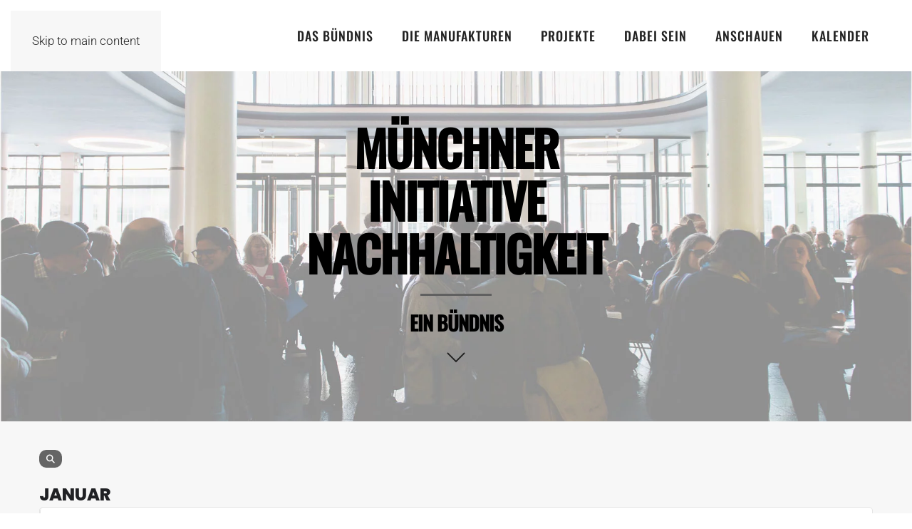

--- FILE ---
content_type: text/html; charset=UTF-8
request_url: https://www.m-i-n.net/
body_size: 28502
content:
<!DOCTYPE html>
<html lang="de">
    <head>
        <meta charset="UTF-8">
        <meta name="viewport" content="width=device-width, initial-scale=1">
        <link rel="icon" href="/wp-content/uploads/2020/11/min-favicon-96.png" sizes="any">
                <link rel="apple-touch-icon" href="/wp-content/uploads/2020/11/min-favicon.png">
                <meta name='robots' content='index, follow, max-image-preview:large, max-snippet:-1, max-video-preview:-1' />
	<style>img:is([sizes="auto" i], [sizes^="auto," i]) { contain-intrinsic-size: 3000px 1500px }</style>
	
	<!-- This site is optimized with the Yoast SEO plugin v24.3 - https://yoast.com/wordpress/plugins/seo/ -->
	<title>Münchner Initiative Nachhaltigkeit - MIN</title>
	<meta name="description" content="MIN - Die Münchner Initiative Nachhaltigkeit (MIN) orientiert sich in ihrer Arbeit an den globalen Nachhaltigkeitszielen, den SDGs." />
	<link rel="canonical" href="https://www.m-i-n.net/" />
	<meta property="og:locale" content="de_DE" />
	<meta property="og:type" content="website" />
	<meta property="og:title" content="Münchner Initiative Nachhaltigkeit - MIN" />
	<meta property="og:description" content="MIN - Die Münchner Initiative Nachhaltigkeit (MIN) orientiert sich in ihrer Arbeit an den globalen Nachhaltigkeitszielen, den SDGs." />
	<meta property="og:url" content="https://www.m-i-n.net/" />
	<meta property="og:site_name" content="MIN" />
	<meta property="article:publisher" content="https://www.facebook.com/MuenchnerInitiativeNachhaltigkeit" />
	<meta property="article:modified_time" content="2025-12-04T12:33:06+00:00" />
	<meta name="twitter:card" content="summary_large_image" />
	<script type="application/ld+json" class="yoast-schema-graph">{"@context":"https://schema.org","@graph":[{"@type":"WebPage","@id":"https://www.m-i-n.net/","url":"https://www.m-i-n.net/","name":"Münchner Initiative Nachhaltigkeit - MIN","isPartOf":{"@id":"https://www.m-i-n.net/#website"},"about":{"@id":"https://www.m-i-n.net/#organization"},"datePublished":"2020-08-04T14:16:58+00:00","dateModified":"2025-12-04T12:33:06+00:00","description":"MIN - Die Münchner Initiative Nachhaltigkeit (MIN) orientiert sich in ihrer Arbeit an den globalen Nachhaltigkeitszielen, den SDGs.","breadcrumb":{"@id":"https://www.m-i-n.net/#breadcrumb"},"inLanguage":"de","potentialAction":[{"@type":"ReadAction","target":["https://www.m-i-n.net/"]}]},{"@type":"BreadcrumbList","@id":"https://www.m-i-n.net/#breadcrumb","itemListElement":[{"@type":"ListItem","position":1,"name":"Startseite"}]},{"@type":"WebSite","@id":"https://www.m-i-n.net/#website","url":"https://www.m-i-n.net/","name":"MIN","description":"Münchner Initiative Nachhaltigkeit","publisher":{"@id":"https://www.m-i-n.net/#organization"},"potentialAction":[{"@type":"SearchAction","target":{"@type":"EntryPoint","urlTemplate":"https://www.m-i-n.net/?s={search_term_string}"},"query-input":{"@type":"PropertyValueSpecification","valueRequired":true,"valueName":"search_term_string"}}],"inLanguage":"de"},{"@type":"Organization","@id":"https://www.m-i-n.net/#organization","name":"MIN - Münchner Initiative Nachhaltigkeit","url":"https://www.m-i-n.net/","logo":{"@type":"ImageObject","inLanguage":"de","@id":"https://www.m-i-n.net/#/schema/logo/image/","url":"https://www.m-i-n.net/wp-content/uploads/2020/08/min-logo_positiv_RGB_OT_300_Weiss.png","contentUrl":"https://www.m-i-n.net/wp-content/uploads/2020/08/min-logo_positiv_RGB_OT_300_Weiss.png","width":219,"height":219,"caption":"MIN - Münchner Initiative Nachhaltigkeit"},"image":{"@id":"https://www.m-i-n.net/#/schema/logo/image/"},"sameAs":["https://www.facebook.com/MuenchnerInitiativeNachhaltigkeit","https://www.youtube.com/channel/UCcJbWTLJLjACZuwdwI1fsGA/featured"]}]}</script>
	<!-- / Yoast SEO plugin. -->


<link rel='dns-prefetch' href='//www.m-i-n.net' />
<link rel='dns-prefetch' href='//meet.jit.si' />
<link rel="alternate" type="application/rss+xml" title="MIN &raquo; Feed" href="https://www.m-i-n.net/feed/" />
<link rel="alternate" type="application/rss+xml" title="MIN &raquo; Kommentar-Feed" href="https://www.m-i-n.net/comments/feed/" />
		<!-- This site uses the Google Analytics by MonsterInsights plugin v9.2.4 - Using Analytics tracking - https://www.monsterinsights.com/ -->
							<script src="//www.googletagmanager.com/gtag/js?id=G-8VY2Q5JSWH"  data-cfasync="false" data-wpfc-render="false" type="text/javascript" async></script>
			<script data-cfasync="false" data-wpfc-render="false" type="text/javascript">
				var mi_version = '9.2.4';
				var mi_track_user = true;
				var mi_no_track_reason = '';
								var MonsterInsightsDefaultLocations = {"page_location":"https:\/\/www.m-i-n.net\/"};
				if ( typeof MonsterInsightsPrivacyGuardFilter === 'function' ) {
					var MonsterInsightsLocations = (typeof MonsterInsightsExcludeQuery === 'object') ? MonsterInsightsPrivacyGuardFilter( MonsterInsightsExcludeQuery ) : MonsterInsightsPrivacyGuardFilter( MonsterInsightsDefaultLocations );
				} else {
					var MonsterInsightsLocations = (typeof MonsterInsightsExcludeQuery === 'object') ? MonsterInsightsExcludeQuery : MonsterInsightsDefaultLocations;
				}

								var disableStrs = [
										'ga-disable-G-8VY2Q5JSWH',
									];

				/* Function to detect opted out users */
				function __gtagTrackerIsOptedOut() {
					for (var index = 0; index < disableStrs.length; index++) {
						if (document.cookie.indexOf(disableStrs[index] + '=true') > -1) {
							return true;
						}
					}

					return false;
				}

				/* Disable tracking if the opt-out cookie exists. */
				if (__gtagTrackerIsOptedOut()) {
					for (var index = 0; index < disableStrs.length; index++) {
						window[disableStrs[index]] = true;
					}
				}

				/* Opt-out function */
				function __gtagTrackerOptout() {
					for (var index = 0; index < disableStrs.length; index++) {
						document.cookie = disableStrs[index] + '=true; expires=Thu, 31 Dec 2099 23:59:59 UTC; path=/';
						window[disableStrs[index]] = true;
					}
				}

				if ('undefined' === typeof gaOptout) {
					function gaOptout() {
						__gtagTrackerOptout();
					}
				}
								window.dataLayer = window.dataLayer || [];

				window.MonsterInsightsDualTracker = {
					helpers: {},
					trackers: {},
				};
				if (mi_track_user) {
					function __gtagDataLayer() {
						dataLayer.push(arguments);
					}

					function __gtagTracker(type, name, parameters) {
						if (!parameters) {
							parameters = {};
						}

						if (parameters.send_to) {
							__gtagDataLayer.apply(null, arguments);
							return;
						}

						if (type === 'event') {
														parameters.send_to = monsterinsights_frontend.v4_id;
							var hookName = name;
							if (typeof parameters['event_category'] !== 'undefined') {
								hookName = parameters['event_category'] + ':' + name;
							}

							if (typeof MonsterInsightsDualTracker.trackers[hookName] !== 'undefined') {
								MonsterInsightsDualTracker.trackers[hookName](parameters);
							} else {
								__gtagDataLayer('event', name, parameters);
							}
							
						} else {
							__gtagDataLayer.apply(null, arguments);
						}
					}

					__gtagTracker('js', new Date());
					__gtagTracker('set', {
						'developer_id.dZGIzZG': true,
											});
					if ( MonsterInsightsLocations.page_location ) {
						__gtagTracker('set', MonsterInsightsLocations);
					}
										__gtagTracker('config', 'G-8VY2Q5JSWH', {"forceSSL":"true","link_attribution":"true"} );
															window.gtag = __gtagTracker;										(function () {
						/* https://developers.google.com/analytics/devguides/collection/analyticsjs/ */
						/* ga and __gaTracker compatibility shim. */
						var noopfn = function () {
							return null;
						};
						var newtracker = function () {
							return new Tracker();
						};
						var Tracker = function () {
							return null;
						};
						var p = Tracker.prototype;
						p.get = noopfn;
						p.set = noopfn;
						p.send = function () {
							var args = Array.prototype.slice.call(arguments);
							args.unshift('send');
							__gaTracker.apply(null, args);
						};
						var __gaTracker = function () {
							var len = arguments.length;
							if (len === 0) {
								return;
							}
							var f = arguments[len - 1];
							if (typeof f !== 'object' || f === null || typeof f.hitCallback !== 'function') {
								if ('send' === arguments[0]) {
									var hitConverted, hitObject = false, action;
									if ('event' === arguments[1]) {
										if ('undefined' !== typeof arguments[3]) {
											hitObject = {
												'eventAction': arguments[3],
												'eventCategory': arguments[2],
												'eventLabel': arguments[4],
												'value': arguments[5] ? arguments[5] : 1,
											}
										}
									}
									if ('pageview' === arguments[1]) {
										if ('undefined' !== typeof arguments[2]) {
											hitObject = {
												'eventAction': 'page_view',
												'page_path': arguments[2],
											}
										}
									}
									if (typeof arguments[2] === 'object') {
										hitObject = arguments[2];
									}
									if (typeof arguments[5] === 'object') {
										Object.assign(hitObject, arguments[5]);
									}
									if ('undefined' !== typeof arguments[1].hitType) {
										hitObject = arguments[1];
										if ('pageview' === hitObject.hitType) {
											hitObject.eventAction = 'page_view';
										}
									}
									if (hitObject) {
										action = 'timing' === arguments[1].hitType ? 'timing_complete' : hitObject.eventAction;
										hitConverted = mapArgs(hitObject);
										__gtagTracker('event', action, hitConverted);
									}
								}
								return;
							}

							function mapArgs(args) {
								var arg, hit = {};
								var gaMap = {
									'eventCategory': 'event_category',
									'eventAction': 'event_action',
									'eventLabel': 'event_label',
									'eventValue': 'event_value',
									'nonInteraction': 'non_interaction',
									'timingCategory': 'event_category',
									'timingVar': 'name',
									'timingValue': 'value',
									'timingLabel': 'event_label',
									'page': 'page_path',
									'location': 'page_location',
									'title': 'page_title',
									'referrer' : 'page_referrer',
								};
								for (arg in args) {
																		if (!(!args.hasOwnProperty(arg) || !gaMap.hasOwnProperty(arg))) {
										hit[gaMap[arg]] = args[arg];
									} else {
										hit[arg] = args[arg];
									}
								}
								return hit;
							}

							try {
								f.hitCallback();
							} catch (ex) {
							}
						};
						__gaTracker.create = newtracker;
						__gaTracker.getByName = newtracker;
						__gaTracker.getAll = function () {
							return [];
						};
						__gaTracker.remove = noopfn;
						__gaTracker.loaded = true;
						window['__gaTracker'] = __gaTracker;
					})();
									} else {
										console.log("");
					(function () {
						function __gtagTracker() {
							return null;
						}

						window['__gtagTracker'] = __gtagTracker;
						window['gtag'] = __gtagTracker;
					})();
									}
			</script>
				<!-- / Google Analytics by MonsterInsights -->
		<script type="text/javascript">
/* <![CDATA[ */
window._wpemojiSettings = {"baseUrl":"https:\/\/s.w.org\/images\/core\/emoji\/15.0.3\/72x72\/","ext":".png","svgUrl":"https:\/\/s.w.org\/images\/core\/emoji\/15.0.3\/svg\/","svgExt":".svg","source":{"concatemoji":"https:\/\/www.m-i-n.net\/wp-includes\/js\/wp-emoji-release.min.js?ver=6.7.4"}};
/*! This file is auto-generated */
!function(i,n){var o,s,e;function c(e){try{var t={supportTests:e,timestamp:(new Date).valueOf()};sessionStorage.setItem(o,JSON.stringify(t))}catch(e){}}function p(e,t,n){e.clearRect(0,0,e.canvas.width,e.canvas.height),e.fillText(t,0,0);var t=new Uint32Array(e.getImageData(0,0,e.canvas.width,e.canvas.height).data),r=(e.clearRect(0,0,e.canvas.width,e.canvas.height),e.fillText(n,0,0),new Uint32Array(e.getImageData(0,0,e.canvas.width,e.canvas.height).data));return t.every(function(e,t){return e===r[t]})}function u(e,t,n){switch(t){case"flag":return n(e,"\ud83c\udff3\ufe0f\u200d\u26a7\ufe0f","\ud83c\udff3\ufe0f\u200b\u26a7\ufe0f")?!1:!n(e,"\ud83c\uddfa\ud83c\uddf3","\ud83c\uddfa\u200b\ud83c\uddf3")&&!n(e,"\ud83c\udff4\udb40\udc67\udb40\udc62\udb40\udc65\udb40\udc6e\udb40\udc67\udb40\udc7f","\ud83c\udff4\u200b\udb40\udc67\u200b\udb40\udc62\u200b\udb40\udc65\u200b\udb40\udc6e\u200b\udb40\udc67\u200b\udb40\udc7f");case"emoji":return!n(e,"\ud83d\udc26\u200d\u2b1b","\ud83d\udc26\u200b\u2b1b")}return!1}function f(e,t,n){var r="undefined"!=typeof WorkerGlobalScope&&self instanceof WorkerGlobalScope?new OffscreenCanvas(300,150):i.createElement("canvas"),a=r.getContext("2d",{willReadFrequently:!0}),o=(a.textBaseline="top",a.font="600 32px Arial",{});return e.forEach(function(e){o[e]=t(a,e,n)}),o}function t(e){var t=i.createElement("script");t.src=e,t.defer=!0,i.head.appendChild(t)}"undefined"!=typeof Promise&&(o="wpEmojiSettingsSupports",s=["flag","emoji"],n.supports={everything:!0,everythingExceptFlag:!0},e=new Promise(function(e){i.addEventListener("DOMContentLoaded",e,{once:!0})}),new Promise(function(t){var n=function(){try{var e=JSON.parse(sessionStorage.getItem(o));if("object"==typeof e&&"number"==typeof e.timestamp&&(new Date).valueOf()<e.timestamp+604800&&"object"==typeof e.supportTests)return e.supportTests}catch(e){}return null}();if(!n){if("undefined"!=typeof Worker&&"undefined"!=typeof OffscreenCanvas&&"undefined"!=typeof URL&&URL.createObjectURL&&"undefined"!=typeof Blob)try{var e="postMessage("+f.toString()+"("+[JSON.stringify(s),u.toString(),p.toString()].join(",")+"));",r=new Blob([e],{type:"text/javascript"}),a=new Worker(URL.createObjectURL(r),{name:"wpTestEmojiSupports"});return void(a.onmessage=function(e){c(n=e.data),a.terminate(),t(n)})}catch(e){}c(n=f(s,u,p))}t(n)}).then(function(e){for(var t in e)n.supports[t]=e[t],n.supports.everything=n.supports.everything&&n.supports[t],"flag"!==t&&(n.supports.everythingExceptFlag=n.supports.everythingExceptFlag&&n.supports[t]);n.supports.everythingExceptFlag=n.supports.everythingExceptFlag&&!n.supports.flag,n.DOMReady=!1,n.readyCallback=function(){n.DOMReady=!0}}).then(function(){return e}).then(function(){var e;n.supports.everything||(n.readyCallback(),(e=n.source||{}).concatemoji?t(e.concatemoji):e.wpemoji&&e.twemoji&&(t(e.twemoji),t(e.wpemoji)))}))}((window,document),window._wpemojiSettings);
/* ]]> */
</script>
<link rel='stylesheet' id='sbi_styles-css' href='https://www.m-i-n.net/wp-content/plugins/instagram-feed/css/sbi-styles.min.css?ver=6.6.1' type='text/css' media='all' />
<style id='wp-emoji-styles-inline-css' type='text/css'>

	img.wp-smiley, img.emoji {
		display: inline !important;
		border: none !important;
		box-shadow: none !important;
		height: 1em !important;
		width: 1em !important;
		margin: 0 0.07em !important;
		vertical-align: -0.1em !important;
		background: none !important;
		padding: 0 !important;
	}
</style>
<link rel='stylesheet' id='wp-block-library-css' href='https://www.m-i-n.net/wp-includes/css/dist/block-library/style.min.css?ver=6.7.4' type='text/css' media='all' />
<style id='filebird-block-filebird-gallery-style-inline-css' type='text/css'>
ul.filebird-block-filebird-gallery{margin:auto!important;padding:0!important;width:100%}ul.filebird-block-filebird-gallery.layout-grid{display:grid;grid-gap:20px;align-items:stretch;grid-template-columns:repeat(var(--columns),1fr);justify-items:stretch}ul.filebird-block-filebird-gallery.layout-grid li img{border:1px solid #ccc;box-shadow:2px 2px 6px 0 rgba(0,0,0,.3);height:100%;max-width:100%;-o-object-fit:cover;object-fit:cover;width:100%}ul.filebird-block-filebird-gallery.layout-masonry{-moz-column-count:var(--columns);-moz-column-gap:var(--space);column-gap:var(--space);-moz-column-width:var(--min-width);columns:var(--min-width) var(--columns);display:block;overflow:auto}ul.filebird-block-filebird-gallery.layout-masonry li{margin-bottom:var(--space)}ul.filebird-block-filebird-gallery li{list-style:none}ul.filebird-block-filebird-gallery li figure{height:100%;margin:0;padding:0;position:relative;width:100%}ul.filebird-block-filebird-gallery li figure figcaption{background:linear-gradient(0deg,rgba(0,0,0,.7),rgba(0,0,0,.3) 70%,transparent);bottom:0;box-sizing:border-box;color:#fff;font-size:.8em;margin:0;max-height:100%;overflow:auto;padding:3em .77em .7em;position:absolute;text-align:center;width:100%;z-index:2}ul.filebird-block-filebird-gallery li figure figcaption a{color:inherit}

</style>
<style id='classic-theme-styles-inline-css' type='text/css'>
/*! This file is auto-generated */
.wp-block-button__link{color:#fff;background-color:#32373c;border-radius:9999px;box-shadow:none;text-decoration:none;padding:calc(.667em + 2px) calc(1.333em + 2px);font-size:1.125em}.wp-block-file__button{background:#32373c;color:#fff;text-decoration:none}
</style>
<style id='global-styles-inline-css' type='text/css'>
:root{--wp--preset--aspect-ratio--square: 1;--wp--preset--aspect-ratio--4-3: 4/3;--wp--preset--aspect-ratio--3-4: 3/4;--wp--preset--aspect-ratio--3-2: 3/2;--wp--preset--aspect-ratio--2-3: 2/3;--wp--preset--aspect-ratio--16-9: 16/9;--wp--preset--aspect-ratio--9-16: 9/16;--wp--preset--color--black: #000000;--wp--preset--color--cyan-bluish-gray: #abb8c3;--wp--preset--color--white: #ffffff;--wp--preset--color--pale-pink: #f78da7;--wp--preset--color--vivid-red: #cf2e2e;--wp--preset--color--luminous-vivid-orange: #ff6900;--wp--preset--color--luminous-vivid-amber: #fcb900;--wp--preset--color--light-green-cyan: #7bdcb5;--wp--preset--color--vivid-green-cyan: #00d084;--wp--preset--color--pale-cyan-blue: #8ed1fc;--wp--preset--color--vivid-cyan-blue: #0693e3;--wp--preset--color--vivid-purple: #9b51e0;--wp--preset--gradient--vivid-cyan-blue-to-vivid-purple: linear-gradient(135deg,rgba(6,147,227,1) 0%,rgb(155,81,224) 100%);--wp--preset--gradient--light-green-cyan-to-vivid-green-cyan: linear-gradient(135deg,rgb(122,220,180) 0%,rgb(0,208,130) 100%);--wp--preset--gradient--luminous-vivid-amber-to-luminous-vivid-orange: linear-gradient(135deg,rgba(252,185,0,1) 0%,rgba(255,105,0,1) 100%);--wp--preset--gradient--luminous-vivid-orange-to-vivid-red: linear-gradient(135deg,rgba(255,105,0,1) 0%,rgb(207,46,46) 100%);--wp--preset--gradient--very-light-gray-to-cyan-bluish-gray: linear-gradient(135deg,rgb(238,238,238) 0%,rgb(169,184,195) 100%);--wp--preset--gradient--cool-to-warm-spectrum: linear-gradient(135deg,rgb(74,234,220) 0%,rgb(151,120,209) 20%,rgb(207,42,186) 40%,rgb(238,44,130) 60%,rgb(251,105,98) 80%,rgb(254,248,76) 100%);--wp--preset--gradient--blush-light-purple: linear-gradient(135deg,rgb(255,206,236) 0%,rgb(152,150,240) 100%);--wp--preset--gradient--blush-bordeaux: linear-gradient(135deg,rgb(254,205,165) 0%,rgb(254,45,45) 50%,rgb(107,0,62) 100%);--wp--preset--gradient--luminous-dusk: linear-gradient(135deg,rgb(255,203,112) 0%,rgb(199,81,192) 50%,rgb(65,88,208) 100%);--wp--preset--gradient--pale-ocean: linear-gradient(135deg,rgb(255,245,203) 0%,rgb(182,227,212) 50%,rgb(51,167,181) 100%);--wp--preset--gradient--electric-grass: linear-gradient(135deg,rgb(202,248,128) 0%,rgb(113,206,126) 100%);--wp--preset--gradient--midnight: linear-gradient(135deg,rgb(2,3,129) 0%,rgb(40,116,252) 100%);--wp--preset--font-size--small: 13px;--wp--preset--font-size--medium: 20px;--wp--preset--font-size--large: 36px;--wp--preset--font-size--x-large: 42px;--wp--preset--spacing--20: 0.44rem;--wp--preset--spacing--30: 0.67rem;--wp--preset--spacing--40: 1rem;--wp--preset--spacing--50: 1.5rem;--wp--preset--spacing--60: 2.25rem;--wp--preset--spacing--70: 3.38rem;--wp--preset--spacing--80: 5.06rem;--wp--preset--shadow--natural: 6px 6px 9px rgba(0, 0, 0, 0.2);--wp--preset--shadow--deep: 12px 12px 50px rgba(0, 0, 0, 0.4);--wp--preset--shadow--sharp: 6px 6px 0px rgba(0, 0, 0, 0.2);--wp--preset--shadow--outlined: 6px 6px 0px -3px rgba(255, 255, 255, 1), 6px 6px rgba(0, 0, 0, 1);--wp--preset--shadow--crisp: 6px 6px 0px rgba(0, 0, 0, 1);}:where(.is-layout-flex){gap: 0.5em;}:where(.is-layout-grid){gap: 0.5em;}body .is-layout-flex{display: flex;}.is-layout-flex{flex-wrap: wrap;align-items: center;}.is-layout-flex > :is(*, div){margin: 0;}body .is-layout-grid{display: grid;}.is-layout-grid > :is(*, div){margin: 0;}:where(.wp-block-columns.is-layout-flex){gap: 2em;}:where(.wp-block-columns.is-layout-grid){gap: 2em;}:where(.wp-block-post-template.is-layout-flex){gap: 1.25em;}:where(.wp-block-post-template.is-layout-grid){gap: 1.25em;}.has-black-color{color: var(--wp--preset--color--black) !important;}.has-cyan-bluish-gray-color{color: var(--wp--preset--color--cyan-bluish-gray) !important;}.has-white-color{color: var(--wp--preset--color--white) !important;}.has-pale-pink-color{color: var(--wp--preset--color--pale-pink) !important;}.has-vivid-red-color{color: var(--wp--preset--color--vivid-red) !important;}.has-luminous-vivid-orange-color{color: var(--wp--preset--color--luminous-vivid-orange) !important;}.has-luminous-vivid-amber-color{color: var(--wp--preset--color--luminous-vivid-amber) !important;}.has-light-green-cyan-color{color: var(--wp--preset--color--light-green-cyan) !important;}.has-vivid-green-cyan-color{color: var(--wp--preset--color--vivid-green-cyan) !important;}.has-pale-cyan-blue-color{color: var(--wp--preset--color--pale-cyan-blue) !important;}.has-vivid-cyan-blue-color{color: var(--wp--preset--color--vivid-cyan-blue) !important;}.has-vivid-purple-color{color: var(--wp--preset--color--vivid-purple) !important;}.has-black-background-color{background-color: var(--wp--preset--color--black) !important;}.has-cyan-bluish-gray-background-color{background-color: var(--wp--preset--color--cyan-bluish-gray) !important;}.has-white-background-color{background-color: var(--wp--preset--color--white) !important;}.has-pale-pink-background-color{background-color: var(--wp--preset--color--pale-pink) !important;}.has-vivid-red-background-color{background-color: var(--wp--preset--color--vivid-red) !important;}.has-luminous-vivid-orange-background-color{background-color: var(--wp--preset--color--luminous-vivid-orange) !important;}.has-luminous-vivid-amber-background-color{background-color: var(--wp--preset--color--luminous-vivid-amber) !important;}.has-light-green-cyan-background-color{background-color: var(--wp--preset--color--light-green-cyan) !important;}.has-vivid-green-cyan-background-color{background-color: var(--wp--preset--color--vivid-green-cyan) !important;}.has-pale-cyan-blue-background-color{background-color: var(--wp--preset--color--pale-cyan-blue) !important;}.has-vivid-cyan-blue-background-color{background-color: var(--wp--preset--color--vivid-cyan-blue) !important;}.has-vivid-purple-background-color{background-color: var(--wp--preset--color--vivid-purple) !important;}.has-black-border-color{border-color: var(--wp--preset--color--black) !important;}.has-cyan-bluish-gray-border-color{border-color: var(--wp--preset--color--cyan-bluish-gray) !important;}.has-white-border-color{border-color: var(--wp--preset--color--white) !important;}.has-pale-pink-border-color{border-color: var(--wp--preset--color--pale-pink) !important;}.has-vivid-red-border-color{border-color: var(--wp--preset--color--vivid-red) !important;}.has-luminous-vivid-orange-border-color{border-color: var(--wp--preset--color--luminous-vivid-orange) !important;}.has-luminous-vivid-amber-border-color{border-color: var(--wp--preset--color--luminous-vivid-amber) !important;}.has-light-green-cyan-border-color{border-color: var(--wp--preset--color--light-green-cyan) !important;}.has-vivid-green-cyan-border-color{border-color: var(--wp--preset--color--vivid-green-cyan) !important;}.has-pale-cyan-blue-border-color{border-color: var(--wp--preset--color--pale-cyan-blue) !important;}.has-vivid-cyan-blue-border-color{border-color: var(--wp--preset--color--vivid-cyan-blue) !important;}.has-vivid-purple-border-color{border-color: var(--wp--preset--color--vivid-purple) !important;}.has-vivid-cyan-blue-to-vivid-purple-gradient-background{background: var(--wp--preset--gradient--vivid-cyan-blue-to-vivid-purple) !important;}.has-light-green-cyan-to-vivid-green-cyan-gradient-background{background: var(--wp--preset--gradient--light-green-cyan-to-vivid-green-cyan) !important;}.has-luminous-vivid-amber-to-luminous-vivid-orange-gradient-background{background: var(--wp--preset--gradient--luminous-vivid-amber-to-luminous-vivid-orange) !important;}.has-luminous-vivid-orange-to-vivid-red-gradient-background{background: var(--wp--preset--gradient--luminous-vivid-orange-to-vivid-red) !important;}.has-very-light-gray-to-cyan-bluish-gray-gradient-background{background: var(--wp--preset--gradient--very-light-gray-to-cyan-bluish-gray) !important;}.has-cool-to-warm-spectrum-gradient-background{background: var(--wp--preset--gradient--cool-to-warm-spectrum) !important;}.has-blush-light-purple-gradient-background{background: var(--wp--preset--gradient--blush-light-purple) !important;}.has-blush-bordeaux-gradient-background{background: var(--wp--preset--gradient--blush-bordeaux) !important;}.has-luminous-dusk-gradient-background{background: var(--wp--preset--gradient--luminous-dusk) !important;}.has-pale-ocean-gradient-background{background: var(--wp--preset--gradient--pale-ocean) !important;}.has-electric-grass-gradient-background{background: var(--wp--preset--gradient--electric-grass) !important;}.has-midnight-gradient-background{background: var(--wp--preset--gradient--midnight) !important;}.has-small-font-size{font-size: var(--wp--preset--font-size--small) !important;}.has-medium-font-size{font-size: var(--wp--preset--font-size--medium) !important;}.has-large-font-size{font-size: var(--wp--preset--font-size--large) !important;}.has-x-large-font-size{font-size: var(--wp--preset--font-size--x-large) !important;}
:where(.wp-block-post-template.is-layout-flex){gap: 1.25em;}:where(.wp-block-post-template.is-layout-grid){gap: 1.25em;}
:where(.wp-block-columns.is-layout-flex){gap: 2em;}:where(.wp-block-columns.is-layout-grid){gap: 2em;}
:root :where(.wp-block-pullquote){font-size: 1.5em;line-height: 1.6;}
</style>
<link rel='stylesheet' id='contact-form-7-css' href='https://www.m-i-n.net/wp-content/plugins/contact-form-7/includes/css/styles.css?ver=6.0.3' type='text/css' media='all' />
<link rel='stylesheet' id='evcal_google_fonts-css' href='https://fonts.googleapis.com/css?family=Noto+Sans%3A400%2C400italic%2C700%7CPoppins%3A700%2C800%2C900&#038;subset=latin%2Clatin-ext&#038;ver=4.8.1' type='text/css' media='all' />
<link rel='stylesheet' id='evcal_cal_default-css' href='//www.m-i-n.net/wp-content/plugins/eventON/assets/css/eventon_styles.css?ver=4.8.1' type='text/css' media='all' />
<link rel='stylesheet' id='evo_font_icons-css' href='//www.m-i-n.net/wp-content/plugins/eventON/assets/fonts/all.css?ver=4.8.1' type='text/css' media='all' />
<style id='evo_dynamic_styles-inline-css' type='text/css'>
.eventon_events_list .eventon_list_event .desc_trig, .evopop_top{background-color:#f1f1f1}.eventon_events_list .eventon_list_event .desc_trig:hover{background-color:#fbfbfb}.ajde_evcal_calendar .calendar_header p,
			.eventon_events_list .eventon_list_event .evoet_cx span.evoet_dayblock span, 
			.evo_pop_body .evoet_cx span.evoet_dayblock span,
			.ajde_evcal_calendar .evcal_evdata_row .evcal_evdata_cell h3.evo_h3,
			.evo_lightbox_content h3.evo_h3, h2.evo_h2, h3.evo_h3,h4.evo_h4,
			body .ajde_evcal_calendar h4.evo_h4, 
			.evo_content_in h4.evo_h4,
			.evo_metarow_ICS .evcal_evdata_cell p a,
			.eventon_events_list .eventon_list_event .evoet_cx span.evcal_desc2, 
			.eventon_list_event .evoet_cx span.evcal_event_title,
			.evoet_cx span.evcal_desc2,	
			.evo_metarow_ICS .evcal_evdata_cell p a, 
			.evo_metarow_learnMICS .evcal_col50 .evcal_evdata_cell p a,
			.eventon_list_event .evo_metarow_locImg p.evoLOCtxt .evo_loc_text_title,		
			.evo_clik_row .evo_h3,
			.evotax_term_card .evotax_term_details h2, 
			.evotax_term_card h3.evotax_term_subtitle,
			.ajde_evcal_calendar .evo_sort_btn,
			.eventon_main_section  #evcal_cur,	
			.ajde_evcal_calendar .calendar_header p.evo_month_title,		
			.ajde_evcal_calendar .eventon_events_list .evcal_month_line p,
			.eventon_events_list .eventon_list_event .evcal_cblock,			
			.ajde_evcal_calendar .evcal_month_line,
			.eventon_event .event_excerpt_in h3,
			.ajde_evcal_calendar .evo_footer_nav p.evo_month_title,
			.evo_eventon_live_now_section h3,
			.evo_tab_view .evo_tabs p.evo_tab,
			.evo_metarow_virtual .evo_live_now_tag,
			.evo_page_body .evo_sin_page .evosin_event_title{font-family:'Poppins', sans-serif}.ajde_evcal_calendar .eventon_events_list p,	
		.evo_lightbox p,
		.eventon_events_list .eventon_list_event .evoet_cx span, 
		.evo_pop_body .evoet_cx span,	
		.eventon_events_list .eventon_list_event .evoet_cx span.evcal_event_subtitle, 
		.evo_pop_body .evoet_cx span.evcal_event_subtitle,
		.ajde_evcal_calendar .eventon_list_event .event_description .evcal_btn, 
		.evo_pop_body .evcal_btn, .evcal_btn,
		.eventon_events_list .eventon_list_event .cancel_event .evo_event_headers, 
		.evo_pop_body .evo_event_headers.canceled,
		.eventon_events_list .eventon_list_event .evcal_list_a .evo_above_title span,
		.evo_pop_body .evcal_list_a .evo_above_title span,
		.evcal_evdata_row.evcal_event_details .evcal_evdata_cell p,
		#evcal_list .eventon_list_event .evoInput, .evo_pop_body .evoInput,
		.evcal_evdata_row .evcal_evdata_cell p, 
		#evcal_list .eventon_list_event p.no_events,
		.ajde_evcal_calendar .eventon_events_list .eventon_desc_in ul,
		.evoGuideCall em,
		.evo_cal_above span,
		.ajde_evcal_calendar .calendar_header .evo_j_dates .legend,
		.eventon_sort_line p, .eventon_filter_line p,
		.evcal_evdata_row{font-family:'Noto Sans',arial}.ajde_evcal_calendar .evo_sort_btn, .eventon_sf_field p, .evo_srt_sel p.fa{color:#B8B8B8}.ajde_evcal_calendar .evo_sort_btn:hover{color:#d8d8d8}.eventon_events_list .eventon_list_event a,
				.evocard_row .evo_metarow_organizer .evo_card_organizer_social a,
				.evo_lightbox .evo_tax_social_media a{color:#656565}
				#evcal_list .eventon_list_event .event_description .evcal_btn, 
				#evcal_list .eventon_list_event .event_description .evcal_btn p, 
				body .evo_lightboxes .evo_lightbox_body.evo_pop_body .evcal_btn,
				.ajde_evcal_calendar .eventon_list_event .event_description .evcal_btn, 
				.evo_lightbox .evcal_btn, body .evcal_btn,
				.evo_lightbox.eventon_events_list .eventon_list_event a.evcal_btn,
				.evcal_btn,.evo_btn_arr,.evo_btn_arr_circ{color:#ffffff;background:#00aafb;}#evcal_list .eventon_list_event .event_description .evcal_btn:hover, 
				body .evo_lightboxes .evo_lightbox_body.evo_pop_body .evcal_btn:hover,
				.ajde_evcal_calendar .eventon_list_event .event_description .evcal_btn:hover, 
				.evo_pop_body .evcal_btn:hover, .evcal_btn:hover,.evcal_evdata_row.evo_clik_row:hover{color:#ffffff;background:#00aafb;}.evcal_evdata_row.evo_clik_row:hover &gt; *, .evcal_evdata_row.evo_clik_row:hover i{color:#ffffff}.eventon_list_event .evo_btn_secondary, 
				.ajde_evcal_calendar .eventon_list_event .event_description .evcal_btn.evo_btn_secondary,
				.evo_lightbox .evcal_btn.evo_btn_secondary, 
				body .evcal_btn.evo_btn_secondary,
				#evcal_list .eventon_list_event .event_description .evcal_btn.evo_btn_secondary,
				.evcal_btn.evo_btn_secondary,
				.evo_btn_secondary{color:#ffffff;background:#d2d2d2;}.eventon_list_event .evo_btn_secondary:hover, 
				.ajde_evcal_calendar .eventon_list_event .event_description .evcal_btn.evo_btn_secondary:hover,
				.evo_lightbox .evcal_btn.evo_btn_secondary:hover, 
				body .evcal_btn.evo_btn_secondary:hover,
				#evcal_list .eventon_list_event .event_description .evcal_btn.evo_btn_secondary:hover,
				.eventon_list_event .evo_btn_secondary:hover, 
				.evcal_btn.evo_btn_secondary:hover,
				.evo_btn_secondary:hover{color:#ffffff;background:#bebebe;}.evocard_row .evcal_evdata_icons i, .evocard_row .evcal_evdata_custometa_icons i{color:#202124;font-size:18px;}.evcal_evdata_row .evcal_evdata_cell h3, .evo_clik_row .evo_h3{font-size:18px}.evcal_evdata_row .evcal_evdata_cell h2, .evcal_evdata_row .evcal_evdata_cell h3, .evorow .evo_clik_row h3, 
			.evcal_evdata_row .evcal_evdata_cell h3 a{color:#202124}#evcal_list .eventon_list_event .evcal_eventcard p, 
				.ajde_evcal_calendar .eventon_events_list .eventon_desc_in ul,
				.evo_lightboxes .evo_pop_body .evcal_evdata_row .evcal_evdata_cell p,
				.evo_lightboxes .evcal_evdata_cell p a{color:#202124}.ajde_evcal_calendar #evcal_head.calendar_header #evcal_cur, .ajde_evcal_calendar .evcal_month_line p, .ajde_evcal_calendar .evo_footer_nav p.evo_month_title{color:#202124}.eventon_events_list .eventon_list_event .event_description, .evo_lightbox.eventcard .evo_lightbox_body{background-color:#fdfdfd}.evocard_box{background-color:#f3f3f3}.evcal_event_details .evcal_evdata_cell.shorter_desc .eventon_desc_in:after{background:linear-gradient(to top,	#f3f3f3 20%, #f3f3f300 80%)}.event_description .bordb, #evcal_list .bordb, .eventon_events_list .eventon_list_event .event_description, .bordr, #evcal_list,
					#evcal_list p.desc_trig_outter, 
					.evopop_top,
					.evo_pop_body .bordb{border-color:#d5d5d5}.eventon_events_list .eventon_list_event .evcal_list_a.featured_event{background-color:#fff6e2}.eventon_events_list .eventon_list_event .desc_trig:hover{border-left-width:7px}.eventon_events_list .eventon_list_event .evcal_list_a.featured_event:hover{background-color:#ffecc5}.evoet_cx .evo_ep_bar b, .evoet_cx .evo_ep_bar b:before{background-color:#f79191}.evoet_cx .evo_ep_bar.evo_completed b{background-color:#9a9a9a}.eventon_events_list .eventon_list_event .evoet_cx span.evo_above_title span.featured, .evo_pop_body .evoet_cx span.evo_above_title span.featured,
					.evosv_grid .evosv_tag.featured{color:#202124;background-color:#ffcb55;}.eventon_events_list .eventon_list_event .evoet_cx span.evo_above_title span.completed, .evo_pop_body .evoet_cx span.evo_above_title span.completed,
					.evosv_grid .evosv_tag.completed{color:#202124;background-color:#585858;}.ajde_evcal_calendar.color.etttc_custom, .evo_lightboxes .eventon_list_event.color.etttc_custom{--evo_ett_color:#ffffff; --ett_title_color:#ffffff; --ett_subtitle_color:#ffffff;--ett_dateblock_color:#ffffff;}.ajde_evcal_calendar.clean, 
						.ajde_evcal_calendar.color.etttc_none,
						.evo_lightboxes .eventon_list_event.clean, 
						.evo_lightboxes .eventon_list_event.color.etttc_none{--evo_ett_color:#202124;}.ajde_evcal_calendar.clean, 
						.ajde_evcal_calendar.color.etttc_none, 
						.evo_lightboxes .clean.eventon_list_event, 
						.evo_lightboxes .eventon_list_event.color.etttc_none{--ett_title_color:#202124}.ajde_evcal_calendar.clean, 
						.ajde_evcal_calendar.color.etttc_none, 
						.evo_lightboxes .clean.eventon_list_event, 
						.evo_lightboxes .eventon_list_event.color.etttc_none{--ett_subtitle_color:#202124}.ajde_evcal_calendar, .evo_lightboxes .eventon_list_event{--ett_dateblock_color:#202124}.event_description .evcal_close{background-color:#f7f7f7}.event_description .evcal_close:hover{background-color:#f1f1f1}.evo_lightboxes .evopopclose, .evo_lightboxes .evolbclose{background-color:#202124}.evo_lightboxes .evopopclose:hover, .evo_lightboxes .evolbclose:hover{background-color:#cfcfcf}.evo_lightboxes .evolbclose:before, .evo_lightboxes .evolbclose:after{background-color:#ffffff}.evo_lightboxes .evolbclose:hover:before, .evo_lightboxes .evolbclose:hover:after{background-color:#666666}#evcal_list .evorow.getdirections, .evo_pop_body .evorow.getdirections{background-color:#ffffff}#evcal_list .evorow.getdirections .evoInput, .evo_pop_body .evorow.getdirections .evoInput{color:#888888}.fp_popup_option i{color:#999;font-size:22px;}.evo_cal_above span{color:#ffffff;background-color:#656565;}.evo_cal_above span.evo-gototoday-btn{color:#ffffff;background-color:#ADADAD;}.evo_cal_above span.evo-gototoday-btn:hover{color:#ffffff;background-color:#d3d3d3;}.ajde_evcal_calendar .calendar_header .evo_j_dates .legend a{color:#656565;background-color:#f5f5f5;}.ajde_evcal_calendar .calendar_header .evo_j_dates .legend a.current{color:#656565;background-color:#CFCFCF;}.ajde_evcal_calendar .calendar_header .evo_j_dates .legend a.set{color:#656565;background-color:#fed584;}.ajde_evcal_calendar .calendar_header .evcal_arrows, .evo_footer_nav .evcal_arrows{border-color:#737373;background-color:#ffffff;}.ajde_evcal_calendar .calendar_header .evcal_arrows:hover, .evo_footer_nav .evcal_arrows:hover{background-color:#202124;}.ajde_evcal_calendar .calendar_header .evcal_arrows:before,.evo_footer_nav .evcal_arrows:before{border-color:#737373}.ajde_evcal_calendar .calendar_header .evcal_arrows.evcal_btn_next:hover:before,.ajde_evcal_calendar .calendar_header .evcal_arrows.evcal_btn_prev:hover:before,.evo_footer_nav .evcal_arrows.evcal_btn_prev:hover:before,.evo_footer_nav .evcal_arrows.evcal_btn_next:hover:before{border-color:#ffffff}.eventon_events_list .eventon_list_event .evoet_cx span.evo_above_title span, .evo_pop_body .evoet_cx span.evo_above_title span{color:#202124;background-color:#F79191;}.eventon_events_list .eventon_list_event .evoet_cx span.evo_above_title span.canceled, .evo_pop_body .evoet_cx span.evo_above_title span.canceled{color:#202124;background-color:#F79191;}.eventon_events_list .eventon_list_event .evoet_cx span.evo_above_title span.vir,, .evo_pop_body .evoet_cx span.evo_above_title span.vir,
				.evosv_grid .evosv_tag.vir{color:#202124;background-color:#5bdaf7;}.eventon_events_list .eventon_list_event .evoet_cx span.evo_above_title span.postponed, .evo_pop_body .evoet_cx span.evo_above_title span.postponed,
			.evosv_grid .evosv_tag.postponed{color:#202124;background-color:#e3784b;}.eventon_events_list .eventon_list_event .evoet_cx span.evo_above_title span.movedonline, .evo_pop_body .evoet_cx span.evo_above_title span.movedonline,
			.evosv_grid .evosv_tag.movedonline{color:#202124;background-color:#6edccd;}.eventon_events_list .eventon_list_event .evoet_cx span.evo_above_title span.rescheduled, .evo_pop_body .evoet_cx span.evo_above_title span.rescheduled,
			.evosv_grid .evosv_tag.rescheduled{color:#202124;background-color:#67ef78;}.eventon_events_list .eventon_list_event .evcal_desc span.evo_above_title span.repeating, .evo_pop_body .evcal_desc span.evo_above_title span.repeating{color:#202124;background-color:#fed584;}.ajde_evcal_calendar #evcal_list.eventon_events_list .eventon_list_event .cancel_event.evcal_list_a, .evo_lightbox_body.eventon_list_event.cancel_event .evopop_top{background-color:#b0b0b0}.eventon_events_list .eventon_list_event .cancel_event.evcal_list_a:before{color:#b0b0b0}#eventon_loadbar{background-color:#efefef}#eventon_loadbar:before{background-color:#f5b87a}.evoet_cx .evcal_desc3 em.evocmd_button, #evcal_list .evoet_cx .evcal_desc3 em.evocmd_button{color:#202124;background-color:#237dbd;}.evo_metarow_socialmedia a.evo_ss:hover{background-color:#9e9e9e;}.evo_metarow_socialmedia a.evo_ss i{color:#202124;}.evo_metarow_socialmedia a.evo_ss:hover i{color:#ffffff;}.evo_metarow_socialmedia .evo_sm{border-color:#cdcdcd}.eventon_events_list .evoShow_more_events span{background-color:#b4b4b4;color:#ffffff;}.evo_card_health_boxes .evo_health_b{background-color:#ececec;color:#202124;}.evo_card_health_boxes .evo_health_b svg, .evo_card_health_boxes .evo_health_b i.fa{fill:#202124;color:#202124;}.evo_health_b.ehb_other{border-color:#e8e8e8}.eventon_list_event .evoet_cx em.evo_mytime.tzo_trig i
				{color:#2eb4dc}.eventon_list_event .evoet_cx em.evo_mytime,
				.eventon_list_event .evoet_cx em.evo_mytime,
				.eventon_list_event .evcal_evdata_cell .evo_mytime,
				.eventon_list_event .evcal_evdata_cell .evo_mytime.tzo_trig{background-color:#2eb4dc}.eventon_list_event .evoet_cx em.evo_mytime &gt;*, 
				.eventon_list_event .evcal_evdata_cell .evo_mytime &gt;*,
				.eventon_list_event .evoet_cx em.evo_mytime.tzo_trig:hover &gt;*{color:#ffffff}.eventon_events_list .evose_repeat_header span.title{background-color:#fed584;color:#202124;}.eventon_events_list .evose_repeat_header .ri_nav a, 
				.eventon_events_list .evose_repeat_header .ri_nav a:visited, 
				.eventon_events_list .evose_repeat_header .ri_nav a:hover{color:#656565}.eventon_events_list .evose_repeat_header .ri_nav b{border-color:#656565}body .EVOSR_section a.evo_do_search, body a.evosr_search_btn, .evo_search_bar_in a.evosr_search_btn{color:#3d3d3d}body .EVOSR_section a.evo_do_search:hover, body a.evosr_search_btn:hover, .evo_search_bar_in a.evosr_search_btn:hover{color:#bbbbbb}body .EVOSR_section input[type=text], .evo_search_bar input[type=text]{border-color:#202124;background-color:#F2F2F2;}.evosr_blur{background-color:#f9d789;color:#14141E;}.evo_search_results_count span{background-color:#202124;color:#ffffff;}body .EVOSR_section input[type=text]:hover, .evo_search_bar input[type=text]:hover{border-color:#202124}.evo_search_results_count{color:#14141E}.evo_eventon_live_now_section h3{color:#202124}.evo_eventon_live_now_section .evo_eventon_now_next{background-color:#ececec}.evo_eventon_live_now_section .evo_eventon_now_next h3{color:#202124}.evo_eventon_live_now_section .evo_eventon_now_next h3 .evo_countdowner{background-color:#202124;color:#ffffff;}.evo_eventon_live_now_section p.evo_eventon_no_events_now{background-color:#d6f5d2;color:#888888;}.ajde_evcal_calendar.esty_1 #evcal_list .eventon_list_event.no_events p.no_events,   .ajde_evcal_calendar.esty_2 #evcal_list .eventon_list_event.no_events p.no_events, .ajde_evcal_calendar.esty_3 #evcal_list .eventon_list_event.no_events p.no_events{background-color:#ffffff}.ajde_evcal_calendar.esty_1 #evcal_list .eventon_list_event.no_events p.no_events, .ajde_evcal_calendar.esty_2 #evcal_list .eventon_list_event.no_events p.no_events,.ajde_evcal_calendar.esty_3 #evcal_list .eventon_list_event.no_events p.no_events, .ajde_evcal_calendar.esty_1 #evcal_list .eventon_list_event.no_events p.no_events a, .ajde_evcal_calendar.esty_2 #evcal_list .eventon_list_event.no_events p.no_events a, .ajde_evcal_calendar.esty_3 #evcal_list .eventon_list_event.no_events p.no_events a{color:#202124}.ajde_evcal_calendar.esty_0 #evcal_list .eventon_list_event.no_events p.no_events,   .ajde_evcal_calendar.esty_4 #evcal_list .eventon_list_event.no_events p.no_events{background-color:#ffffff}.ajde_evcal_calendar.esty_0 #evcal_list .eventon_list_event.no_events p.no_events, .ajde_evcal_calendar.esty_4 #evcal_list .eventon_list_event.no_events p.no_events,.ajde_evcal_calendar.esty_0 #evcal_list .eventon_list_event.no_events p.no_events a,.ajde_evcal_calendar.esty_4 #evcal_list .eventon_list_event.no_events p.no_events a{color:#202124}#evcal_list .eventon_list_event .evcal_list_a.featured_event{border-left-color:#b5b5b5!important;}em { color: #6b6b6b; } .eventon_events_list .eventon_list_event .evcal_desc span.evcal_desc2, .evo_pop_body .evcal_desc span.evcal_desc2 {text-transform: none} .eventon_events_list .eventon_list_event a {color: #1426b1 !important;} span.evoet_title.evcal_desc2.evcal_event_title { font-size: 18px !important; font-weight:lighter; }
.eventon_events_list .eventon_list_event .desc_trig, .evopop_top{background-color:#f1f1f1}.eventon_events_list .eventon_list_event .desc_trig:hover{background-color:#fbfbfb}.ajde_evcal_calendar .calendar_header p,
			.eventon_events_list .eventon_list_event .evoet_cx span.evoet_dayblock span, 
			.evo_pop_body .evoet_cx span.evoet_dayblock span,
			.ajde_evcal_calendar .evcal_evdata_row .evcal_evdata_cell h3.evo_h3,
			.evo_lightbox_content h3.evo_h3, h2.evo_h2, h3.evo_h3,h4.evo_h4,
			body .ajde_evcal_calendar h4.evo_h4, 
			.evo_content_in h4.evo_h4,
			.evo_metarow_ICS .evcal_evdata_cell p a,
			.eventon_events_list .eventon_list_event .evoet_cx span.evcal_desc2, 
			.eventon_list_event .evoet_cx span.evcal_event_title,
			.evoet_cx span.evcal_desc2,	
			.evo_metarow_ICS .evcal_evdata_cell p a, 
			.evo_metarow_learnMICS .evcal_col50 .evcal_evdata_cell p a,
			.eventon_list_event .evo_metarow_locImg p.evoLOCtxt .evo_loc_text_title,		
			.evo_clik_row .evo_h3,
			.evotax_term_card .evotax_term_details h2, 
			.evotax_term_card h3.evotax_term_subtitle,
			.ajde_evcal_calendar .evo_sort_btn,
			.eventon_main_section  #evcal_cur,	
			.ajde_evcal_calendar .calendar_header p.evo_month_title,		
			.ajde_evcal_calendar .eventon_events_list .evcal_month_line p,
			.eventon_events_list .eventon_list_event .evcal_cblock,			
			.ajde_evcal_calendar .evcal_month_line,
			.eventon_event .event_excerpt_in h3,
			.ajde_evcal_calendar .evo_footer_nav p.evo_month_title,
			.evo_eventon_live_now_section h3,
			.evo_tab_view .evo_tabs p.evo_tab,
			.evo_metarow_virtual .evo_live_now_tag,
			.evo_page_body .evo_sin_page .evosin_event_title{font-family:'Poppins', sans-serif}.ajde_evcal_calendar .eventon_events_list p,	
		.evo_lightbox p,
		.eventon_events_list .eventon_list_event .evoet_cx span, 
		.evo_pop_body .evoet_cx span,	
		.eventon_events_list .eventon_list_event .evoet_cx span.evcal_event_subtitle, 
		.evo_pop_body .evoet_cx span.evcal_event_subtitle,
		.ajde_evcal_calendar .eventon_list_event .event_description .evcal_btn, 
		.evo_pop_body .evcal_btn, .evcal_btn,
		.eventon_events_list .eventon_list_event .cancel_event .evo_event_headers, 
		.evo_pop_body .evo_event_headers.canceled,
		.eventon_events_list .eventon_list_event .evcal_list_a .evo_above_title span,
		.evo_pop_body .evcal_list_a .evo_above_title span,
		.evcal_evdata_row.evcal_event_details .evcal_evdata_cell p,
		#evcal_list .eventon_list_event .evoInput, .evo_pop_body .evoInput,
		.evcal_evdata_row .evcal_evdata_cell p, 
		#evcal_list .eventon_list_event p.no_events,
		.ajde_evcal_calendar .eventon_events_list .eventon_desc_in ul,
		.evoGuideCall em,
		.evo_cal_above span,
		.ajde_evcal_calendar .calendar_header .evo_j_dates .legend,
		.eventon_sort_line p, .eventon_filter_line p,
		.evcal_evdata_row{font-family:'Noto Sans',arial}.ajde_evcal_calendar .evo_sort_btn, .eventon_sf_field p, .evo_srt_sel p.fa{color:#B8B8B8}.ajde_evcal_calendar .evo_sort_btn:hover{color:#d8d8d8}.eventon_events_list .eventon_list_event a,
				.evocard_row .evo_metarow_organizer .evo_card_organizer_social a,
				.evo_lightbox .evo_tax_social_media a{color:#656565}
				#evcal_list .eventon_list_event .event_description .evcal_btn, 
				#evcal_list .eventon_list_event .event_description .evcal_btn p, 
				body .evo_lightboxes .evo_lightbox_body.evo_pop_body .evcal_btn,
				.ajde_evcal_calendar .eventon_list_event .event_description .evcal_btn, 
				.evo_lightbox .evcal_btn, body .evcal_btn,
				.evo_lightbox.eventon_events_list .eventon_list_event a.evcal_btn,
				.evcal_btn,.evo_btn_arr,.evo_btn_arr_circ{color:#ffffff;background:#00aafb;}#evcal_list .eventon_list_event .event_description .evcal_btn:hover, 
				body .evo_lightboxes .evo_lightbox_body.evo_pop_body .evcal_btn:hover,
				.ajde_evcal_calendar .eventon_list_event .event_description .evcal_btn:hover, 
				.evo_pop_body .evcal_btn:hover, .evcal_btn:hover,.evcal_evdata_row.evo_clik_row:hover{color:#ffffff;background:#00aafb;}.evcal_evdata_row.evo_clik_row:hover &gt; *, .evcal_evdata_row.evo_clik_row:hover i{color:#ffffff}.eventon_list_event .evo_btn_secondary, 
				.ajde_evcal_calendar .eventon_list_event .event_description .evcal_btn.evo_btn_secondary,
				.evo_lightbox .evcal_btn.evo_btn_secondary, 
				body .evcal_btn.evo_btn_secondary,
				#evcal_list .eventon_list_event .event_description .evcal_btn.evo_btn_secondary,
				.evcal_btn.evo_btn_secondary,
				.evo_btn_secondary{color:#ffffff;background:#d2d2d2;}.eventon_list_event .evo_btn_secondary:hover, 
				.ajde_evcal_calendar .eventon_list_event .event_description .evcal_btn.evo_btn_secondary:hover,
				.evo_lightbox .evcal_btn.evo_btn_secondary:hover, 
				body .evcal_btn.evo_btn_secondary:hover,
				#evcal_list .eventon_list_event .event_description .evcal_btn.evo_btn_secondary:hover,
				.eventon_list_event .evo_btn_secondary:hover, 
				.evcal_btn.evo_btn_secondary:hover,
				.evo_btn_secondary:hover{color:#ffffff;background:#bebebe;}.evocard_row .evcal_evdata_icons i, .evocard_row .evcal_evdata_custometa_icons i{color:#202124;font-size:18px;}.evcal_evdata_row .evcal_evdata_cell h3, .evo_clik_row .evo_h3{font-size:18px}.evcal_evdata_row .evcal_evdata_cell h2, .evcal_evdata_row .evcal_evdata_cell h3, .evorow .evo_clik_row h3, 
			.evcal_evdata_row .evcal_evdata_cell h3 a{color:#202124}#evcal_list .eventon_list_event .evcal_eventcard p, 
				.ajde_evcal_calendar .eventon_events_list .eventon_desc_in ul,
				.evo_lightboxes .evo_pop_body .evcal_evdata_row .evcal_evdata_cell p,
				.evo_lightboxes .evcal_evdata_cell p a{color:#202124}.ajde_evcal_calendar #evcal_head.calendar_header #evcal_cur, .ajde_evcal_calendar .evcal_month_line p, .ajde_evcal_calendar .evo_footer_nav p.evo_month_title{color:#202124}.eventon_events_list .eventon_list_event .event_description, .evo_lightbox.eventcard .evo_lightbox_body{background-color:#fdfdfd}.evocard_box{background-color:#f3f3f3}.evcal_event_details .evcal_evdata_cell.shorter_desc .eventon_desc_in:after{background:linear-gradient(to top,	#f3f3f3 20%, #f3f3f300 80%)}.event_description .bordb, #evcal_list .bordb, .eventon_events_list .eventon_list_event .event_description, .bordr, #evcal_list,
					#evcal_list p.desc_trig_outter, 
					.evopop_top,
					.evo_pop_body .bordb{border-color:#d5d5d5}.eventon_events_list .eventon_list_event .evcal_list_a.featured_event{background-color:#fff6e2}.eventon_events_list .eventon_list_event .desc_trig:hover{border-left-width:7px}.eventon_events_list .eventon_list_event .evcal_list_a.featured_event:hover{background-color:#ffecc5}.evoet_cx .evo_ep_bar b, .evoet_cx .evo_ep_bar b:before{background-color:#f79191}.evoet_cx .evo_ep_bar.evo_completed b{background-color:#9a9a9a}.eventon_events_list .eventon_list_event .evoet_cx span.evo_above_title span.featured, .evo_pop_body .evoet_cx span.evo_above_title span.featured,
					.evosv_grid .evosv_tag.featured{color:#202124;background-color:#ffcb55;}.eventon_events_list .eventon_list_event .evoet_cx span.evo_above_title span.completed, .evo_pop_body .evoet_cx span.evo_above_title span.completed,
					.evosv_grid .evosv_tag.completed{color:#202124;background-color:#585858;}.ajde_evcal_calendar.color.etttc_custom, .evo_lightboxes .eventon_list_event.color.etttc_custom{--evo_ett_color:#ffffff; --ett_title_color:#ffffff; --ett_subtitle_color:#ffffff;--ett_dateblock_color:#ffffff;}.ajde_evcal_calendar.clean, 
						.ajde_evcal_calendar.color.etttc_none,
						.evo_lightboxes .eventon_list_event.clean, 
						.evo_lightboxes .eventon_list_event.color.etttc_none{--evo_ett_color:#202124;}.ajde_evcal_calendar.clean, 
						.ajde_evcal_calendar.color.etttc_none, 
						.evo_lightboxes .clean.eventon_list_event, 
						.evo_lightboxes .eventon_list_event.color.etttc_none{--ett_title_color:#202124}.ajde_evcal_calendar.clean, 
						.ajde_evcal_calendar.color.etttc_none, 
						.evo_lightboxes .clean.eventon_list_event, 
						.evo_lightboxes .eventon_list_event.color.etttc_none{--ett_subtitle_color:#202124}.ajde_evcal_calendar, .evo_lightboxes .eventon_list_event{--ett_dateblock_color:#202124}.event_description .evcal_close{background-color:#f7f7f7}.event_description .evcal_close:hover{background-color:#f1f1f1}.evo_lightboxes .evopopclose, .evo_lightboxes .evolbclose{background-color:#202124}.evo_lightboxes .evopopclose:hover, .evo_lightboxes .evolbclose:hover{background-color:#cfcfcf}.evo_lightboxes .evolbclose:before, .evo_lightboxes .evolbclose:after{background-color:#ffffff}.evo_lightboxes .evolbclose:hover:before, .evo_lightboxes .evolbclose:hover:after{background-color:#666666}#evcal_list .evorow.getdirections, .evo_pop_body .evorow.getdirections{background-color:#ffffff}#evcal_list .evorow.getdirections .evoInput, .evo_pop_body .evorow.getdirections .evoInput{color:#888888}.fp_popup_option i{color:#999;font-size:22px;}.evo_cal_above span{color:#ffffff;background-color:#656565;}.evo_cal_above span.evo-gototoday-btn{color:#ffffff;background-color:#ADADAD;}.evo_cal_above span.evo-gototoday-btn:hover{color:#ffffff;background-color:#d3d3d3;}.ajde_evcal_calendar .calendar_header .evo_j_dates .legend a{color:#656565;background-color:#f5f5f5;}.ajde_evcal_calendar .calendar_header .evo_j_dates .legend a.current{color:#656565;background-color:#CFCFCF;}.ajde_evcal_calendar .calendar_header .evo_j_dates .legend a.set{color:#656565;background-color:#fed584;}.ajde_evcal_calendar .calendar_header .evcal_arrows, .evo_footer_nav .evcal_arrows{border-color:#737373;background-color:#ffffff;}.ajde_evcal_calendar .calendar_header .evcal_arrows:hover, .evo_footer_nav .evcal_arrows:hover{background-color:#202124;}.ajde_evcal_calendar .calendar_header .evcal_arrows:before,.evo_footer_nav .evcal_arrows:before{border-color:#737373}.ajde_evcal_calendar .calendar_header .evcal_arrows.evcal_btn_next:hover:before,.ajde_evcal_calendar .calendar_header .evcal_arrows.evcal_btn_prev:hover:before,.evo_footer_nav .evcal_arrows.evcal_btn_prev:hover:before,.evo_footer_nav .evcal_arrows.evcal_btn_next:hover:before{border-color:#ffffff}.eventon_events_list .eventon_list_event .evoet_cx span.evo_above_title span, .evo_pop_body .evoet_cx span.evo_above_title span{color:#202124;background-color:#F79191;}.eventon_events_list .eventon_list_event .evoet_cx span.evo_above_title span.canceled, .evo_pop_body .evoet_cx span.evo_above_title span.canceled{color:#202124;background-color:#F79191;}.eventon_events_list .eventon_list_event .evoet_cx span.evo_above_title span.vir,, .evo_pop_body .evoet_cx span.evo_above_title span.vir,
				.evosv_grid .evosv_tag.vir{color:#202124;background-color:#5bdaf7;}.eventon_events_list .eventon_list_event .evoet_cx span.evo_above_title span.postponed, .evo_pop_body .evoet_cx span.evo_above_title span.postponed,
			.evosv_grid .evosv_tag.postponed{color:#202124;background-color:#e3784b;}.eventon_events_list .eventon_list_event .evoet_cx span.evo_above_title span.movedonline, .evo_pop_body .evoet_cx span.evo_above_title span.movedonline,
			.evosv_grid .evosv_tag.movedonline{color:#202124;background-color:#6edccd;}.eventon_events_list .eventon_list_event .evoet_cx span.evo_above_title span.rescheduled, .evo_pop_body .evoet_cx span.evo_above_title span.rescheduled,
			.evosv_grid .evosv_tag.rescheduled{color:#202124;background-color:#67ef78;}.eventon_events_list .eventon_list_event .evcal_desc span.evo_above_title span.repeating, .evo_pop_body .evcal_desc span.evo_above_title span.repeating{color:#202124;background-color:#fed584;}.ajde_evcal_calendar #evcal_list.eventon_events_list .eventon_list_event .cancel_event.evcal_list_a, .evo_lightbox_body.eventon_list_event.cancel_event .evopop_top{background-color:#b0b0b0}.eventon_events_list .eventon_list_event .cancel_event.evcal_list_a:before{color:#b0b0b0}#eventon_loadbar{background-color:#efefef}#eventon_loadbar:before{background-color:#f5b87a}.evoet_cx .evcal_desc3 em.evocmd_button, #evcal_list .evoet_cx .evcal_desc3 em.evocmd_button{color:#202124;background-color:#237dbd;}.evo_metarow_socialmedia a.evo_ss:hover{background-color:#9e9e9e;}.evo_metarow_socialmedia a.evo_ss i{color:#202124;}.evo_metarow_socialmedia a.evo_ss:hover i{color:#ffffff;}.evo_metarow_socialmedia .evo_sm{border-color:#cdcdcd}.eventon_events_list .evoShow_more_events span{background-color:#b4b4b4;color:#ffffff;}.evo_card_health_boxes .evo_health_b{background-color:#ececec;color:#202124;}.evo_card_health_boxes .evo_health_b svg, .evo_card_health_boxes .evo_health_b i.fa{fill:#202124;color:#202124;}.evo_health_b.ehb_other{border-color:#e8e8e8}.eventon_list_event .evoet_cx em.evo_mytime.tzo_trig i
				{color:#2eb4dc}.eventon_list_event .evoet_cx em.evo_mytime,
				.eventon_list_event .evoet_cx em.evo_mytime,
				.eventon_list_event .evcal_evdata_cell .evo_mytime,
				.eventon_list_event .evcal_evdata_cell .evo_mytime.tzo_trig{background-color:#2eb4dc}.eventon_list_event .evoet_cx em.evo_mytime &gt;*, 
				.eventon_list_event .evcal_evdata_cell .evo_mytime &gt;*,
				.eventon_list_event .evoet_cx em.evo_mytime.tzo_trig:hover &gt;*{color:#ffffff}.eventon_events_list .evose_repeat_header span.title{background-color:#fed584;color:#202124;}.eventon_events_list .evose_repeat_header .ri_nav a, 
				.eventon_events_list .evose_repeat_header .ri_nav a:visited, 
				.eventon_events_list .evose_repeat_header .ri_nav a:hover{color:#656565}.eventon_events_list .evose_repeat_header .ri_nav b{border-color:#656565}body .EVOSR_section a.evo_do_search, body a.evosr_search_btn, .evo_search_bar_in a.evosr_search_btn{color:#3d3d3d}body .EVOSR_section a.evo_do_search:hover, body a.evosr_search_btn:hover, .evo_search_bar_in a.evosr_search_btn:hover{color:#bbbbbb}body .EVOSR_section input[type=text], .evo_search_bar input[type=text]{border-color:#202124;background-color:#F2F2F2;}.evosr_blur{background-color:#f9d789;color:#14141E;}.evo_search_results_count span{background-color:#202124;color:#ffffff;}body .EVOSR_section input[type=text]:hover, .evo_search_bar input[type=text]:hover{border-color:#202124}.evo_search_results_count{color:#14141E}.evo_eventon_live_now_section h3{color:#202124}.evo_eventon_live_now_section .evo_eventon_now_next{background-color:#ececec}.evo_eventon_live_now_section .evo_eventon_now_next h3{color:#202124}.evo_eventon_live_now_section .evo_eventon_now_next h3 .evo_countdowner{background-color:#202124;color:#ffffff;}.evo_eventon_live_now_section p.evo_eventon_no_events_now{background-color:#d6f5d2;color:#888888;}.ajde_evcal_calendar.esty_1 #evcal_list .eventon_list_event.no_events p.no_events,   .ajde_evcal_calendar.esty_2 #evcal_list .eventon_list_event.no_events p.no_events, .ajde_evcal_calendar.esty_3 #evcal_list .eventon_list_event.no_events p.no_events{background-color:#ffffff}.ajde_evcal_calendar.esty_1 #evcal_list .eventon_list_event.no_events p.no_events, .ajde_evcal_calendar.esty_2 #evcal_list .eventon_list_event.no_events p.no_events,.ajde_evcal_calendar.esty_3 #evcal_list .eventon_list_event.no_events p.no_events, .ajde_evcal_calendar.esty_1 #evcal_list .eventon_list_event.no_events p.no_events a, .ajde_evcal_calendar.esty_2 #evcal_list .eventon_list_event.no_events p.no_events a, .ajde_evcal_calendar.esty_3 #evcal_list .eventon_list_event.no_events p.no_events a{color:#202124}.ajde_evcal_calendar.esty_0 #evcal_list .eventon_list_event.no_events p.no_events,   .ajde_evcal_calendar.esty_4 #evcal_list .eventon_list_event.no_events p.no_events{background-color:#ffffff}.ajde_evcal_calendar.esty_0 #evcal_list .eventon_list_event.no_events p.no_events, .ajde_evcal_calendar.esty_4 #evcal_list .eventon_list_event.no_events p.no_events,.ajde_evcal_calendar.esty_0 #evcal_list .eventon_list_event.no_events p.no_events a,.ajde_evcal_calendar.esty_4 #evcal_list .eventon_list_event.no_events p.no_events a{color:#202124}#evcal_list .eventon_list_event .evcal_list_a.featured_event{border-left-color:#b5b5b5!important;}em { color: #6b6b6b; } .eventon_events_list .eventon_list_event .evcal_desc span.evcal_desc2, .evo_pop_body .evcal_desc span.evcal_desc2 {text-transform: none} .eventon_events_list .eventon_list_event a {color: #1426b1 !important;} span.evoet_title.evcal_desc2.evcal_event_title { font-size: 18px !important; font-weight:lighter; }
</style>
<link href="https://www.m-i-n.net/wp-content/themes/yootheme/css/theme.1.css?ver=1769515028" rel="stylesheet">
<script type="text/javascript" src="https://www.m-i-n.net/wp-content/plugins/google-analytics-for-wordpress/assets/js/frontend-gtag.min.js?ver=9.2.4" id="monsterinsights-frontend-script-js" async="async" data-wp-strategy="async"></script>
<script data-cfasync="false" data-wpfc-render="false" type="text/javascript" id='monsterinsights-frontend-script-js-extra'>/* <![CDATA[ */
var monsterinsights_frontend = {"js_events_tracking":"true","download_extensions":"doc,pdf,ppt,zip,xls,docx,pptx,xlsx","inbound_paths":"[{\"path\":\"\\\/go\\\/\",\"label\":\"affiliate\"},{\"path\":\"\\\/recommend\\\/\",\"label\":\"affiliate\"}]","home_url":"https:\/\/www.m-i-n.net","hash_tracking":"false","v4_id":"G-8VY2Q5JSWH"};/* ]]> */
</script>
<script type="text/javascript" src="https://www.m-i-n.net/wp-includes/js/jquery/jquery.min.js?ver=3.7.1" id="jquery-core-js"></script>
<script type="text/javascript" src="https://www.m-i-n.net/wp-includes/js/jquery/jquery-migrate.min.js?ver=3.4.1" id="jquery-migrate-js"></script>
<script type="text/javascript" id="evo-inlinescripts-header-js-after">
/* <![CDATA[ */
jQuery(document).ready(function($){});
/* ]]> */
</script>
<link rel="https://api.w.org/" href="https://www.m-i-n.net/wp-json/" /><link rel="alternate" title="JSON" type="application/json" href="https://www.m-i-n.net/wp-json/wp/v2/pages/2794" /><link rel="EditURI" type="application/rsd+xml" title="RSD" href="https://www.m-i-n.net/xmlrpc.php?rsd" />
<meta name="generator" content="WordPress 6.7.4" />
<link rel='shortlink' href='https://www.m-i-n.net/' />
<link rel="alternate" title="oEmbed (JSON)" type="application/json+oembed" href="https://www.m-i-n.net/wp-json/oembed/1.0/embed?url=https%3A%2F%2Fwww.m-i-n.net%2F" />
<link rel="alternate" title="oEmbed (XML)" type="text/xml+oembed" href="https://www.m-i-n.net/wp-json/oembed/1.0/embed?url=https%3A%2F%2Fwww.m-i-n.net%2F&#038;format=xml" />
<style type="text/css">.recentcomments a{display:inline !important;padding:0 !important;margin:0 !important;}</style><script src="https://www.m-i-n.net/wp-content/themes/yootheme/packages/theme-cookie/app/cookie.min.js?ver=4.5.0" defer></script>
<script src="https://www.m-i-n.net/wp-content/themes/yootheme/vendor/assets/uikit/dist/js/uikit.min.js?ver=4.5.0"></script>
<script src="https://www.m-i-n.net/wp-content/themes/yootheme/vendor/assets/uikit/dist/js/uikit-icons-trek.min.js?ver=4.5.0"></script>
<script src="https://www.m-i-n.net/wp-content/themes/yootheme/js/theme.js?ver=4.5.0"></script>
<script>window.yootheme ||= {}; var $theme = yootheme.theme = {"cookie":{"mode":"consent","template":"<div class=\"tm-cookie-banner uk-section uk-section-xsmall uk-section-default uk-position-bottom uk-position-fixed\">\n        <div class=\"uk-container uk-container-expand uk-text-center\">\n\n            <p style=\"text-align: left;\">Um unsere Website optimal zu gestalten und fortlaufend verbessern zu k\u00f6nnen, verwenden wir Cookies - weitere Infos zum Einsatz von Cookies befinden sich in der <a href=\"https:\/\/www.m-i-n.net\/datenschutzerklaerung\/\" target=\"_blank\" rel=\"noopener\">Datenschutzerkl\u00e4rung.<\/a><\/p>\n                            <button type=\"button\" class=\"js-accept uk-button uk-button-secondary uk-margin-small-left\" data-uk-toggle=\"target: !.uk-section; animation: true\">einverstanden<\/button>\n            \n                        <button type=\"button\" class=\"js-reject uk-button uk-button-secondary uk-margin-small-left\" data-uk-toggle=\"target: !.uk-section; animation: true\">Nicht einverstanden<\/button>\n            \n        <\/div>\n    <\/div>","position":"bottom"},"i18n":{"close":{"label":"Schlie\u00dfen","0":"yootheme"},"totop":{"label":"Back to top","0":"yootheme"},"marker":{"label":"Open","0":"yootheme"},"navbarToggleIcon":{"label":"Men\u00fc \u00f6ffnen","0":"yootheme"},"paginationPrevious":{"label":"Vorherige Seite","0":"yootheme"},"paginationNext":{"label":"N\u00e4chste Seite","0":"yootheme"},"searchIcon":{"toggle":"Open Search","submit":"Submit Search"},"slider":{"next":"Next slide","previous":"Previous slide","slideX":"Slide %s","slideLabel":"%s of %s"},"slideshow":{"next":"Next slide","previous":"Previous slide","slideX":"Slide %s","slideLabel":"%s of %s"},"lightboxPanel":{"next":"Next slide","previous":"Previous slide","slideLabel":"%s of %s","close":"Close"}}};</script>
    </head>
    <body class="home page-template-default page page-id-2794 ">

        
        <div class="uk-hidden-visually uk-notification uk-notification-top-left uk-width-auto">
            <div class="uk-notification-message">
                <a href="#tm-main" class="uk-link-reset">Skip to main content</a>
            </div>
        </div>

        
        
        <div class="tm-page">

                        


<header class="tm-header-mobile uk-hidden@m">


    
        <div class="uk-navbar-container">

            <div class="uk-container uk-container-expand">
                <nav class="uk-navbar" uk-navbar="{&quot;align&quot;:&quot;left&quot;,&quot;container&quot;:&quot;.tm-header-mobile&quot;,&quot;boundary&quot;:&quot;.tm-header-mobile .uk-navbar-container&quot;}">

                                        <div class="uk-navbar-left ">

                        
                                                    <a uk-toggle href="#tm-dialog-mobile" class="uk-navbar-toggle uk-navbar-toggle-animate">

        
        <div uk-navbar-toggle-icon></div>

        
    </a>                        
                        
                    </div>
                    
                                        <div class="uk-navbar-center">

                                                    <a href="https://www.m-i-n.net/" aria-label="Zurück zur Startseite" class="uk-logo uk-navbar-item">
    <img alt="Münchner Initiative Nachhaltigkeit" loading="eager" width="70" height="70" src="/wp-content/uploads/2020/04/min-logo_mobil_final.svg"></a>                        
                        
                    </div>
                    
                    
                </nav>
            </div>

        </div>

    



    
    
        <div id="tm-dialog-mobile" class="uk-dropbar uk-dropbar-top" uk-drop="{&quot;clsDrop&quot;:&quot;uk-dropbar&quot;,&quot;flip&quot;:&quot;false&quot;,&quot;container&quot;:&quot;.tm-header-mobile&quot;,&quot;target-y&quot;:&quot;.tm-header-mobile .uk-navbar-container&quot;,&quot;mode&quot;:&quot;click&quot;,&quot;target-x&quot;:&quot;.tm-header-mobile .uk-navbar-container&quot;,&quot;stretch&quot;:true,&quot;pos&quot;:&quot;bottom-left&quot;,&quot;bgScroll&quot;:&quot;false&quot;,&quot;animation&quot;:&quot;reveal-top&quot;,&quot;animateOut&quot;:true,&quot;duration&quot;:300,&quot;toggle&quot;:&quot;false&quot;}">

        <div class="tm-height-min-1-1 uk-flex uk-flex-column">

            
                        <div class="uk-margin-auto-bottom">
                
<div class="uk-panel widget widget_nav_menu" id="nav_menu-2">

    
    
<ul class="uk-nav uk-nav-default">
    
	<li class="menu-item menu-item-type-custom menu-item-object-custom menu-item-has-children uk-parent"><a href="https://www.m-i-n.net/ueber-min/">Das Bündnis</a>
	<ul class="uk-nav-sub">

		<li class="menu-item menu-item-type-post_type menu-item-object-page"><a href="https://www.m-i-n.net/ueber-min/">Über MIN</a></li>
		<li class="menu-item menu-item-type-post_type menu-item-object-page"><a href="https://www.m-i-n.net/die-buendnispartner-2/">Die Bündnispartner</a></li>
		<li class="menu-item menu-item-type-post_type menu-item-object-page"><a href="https://www.m-i-n.net/der-koordinierungskreis/">Der Koordinierungskreis</a></li>
		<li class="menu-item menu-item-type-post_type menu-item-object-page"><a href="https://www.m-i-n.net/das-min-team/">Das MIN-Team</a></li></ul></li>
	<li class="menu-item menu-item-type-custom menu-item-object-custom menu-item-has-children uk-parent"><a href="https://www.m-i-n.net/die-acht-manufakturen/">Die Manufakturen</a>
	<ul class="uk-nav-sub">

		<li class="menu-item menu-item-type-post_type menu-item-object-page"><a href="https://www.m-i-n.net/manufaktur-1-2/">Manufaktur 1</a></li>
		<li class="menu-item menu-item-type-post_type menu-item-object-page"><a href="https://www.m-i-n.net/manufaktur-2/">Manufaktur 2</a></li>
		<li class="menu-item menu-item-type-post_type menu-item-object-page"><a href="https://www.m-i-n.net/manufaktur-3-neu/">Manufaktur 3</a></li>
		<li class="menu-item menu-item-type-post_type menu-item-object-page"><a href="https://www.m-i-n.net/manufaktur-4/">Manufaktur 4</a></li>
		<li class="menu-item menu-item-type-post_type menu-item-object-page"><a href="https://www.m-i-n.net/manufaktur-5/">Manufaktur 5</a></li>
		<li class="menu-item menu-item-type-post_type menu-item-object-page"><a href="https://www.m-i-n.net/manufaktur-6/">Manufaktur 6</a></li>
		<li class="menu-item menu-item-type-post_type menu-item-object-page"><a href="https://www.m-i-n.net/manufaktur-7/">Manufaktur 7</a></li>
		<li class="menu-item menu-item-type-post_type menu-item-object-page"><a href="https://www.m-i-n.net/manufaktur-8/">Manufaktur 8</a></li></ul></li>
	<li class="menu-item menu-item-type-post_type menu-item-object-page menu-item-has-children uk-parent"><a href="https://www.m-i-n.net/projekte/">Projekte</a>
	<ul class="uk-nav-sub">

		<li class="menu-item menu-item-type-post_type menu-item-object-page"><a href="https://www.m-i-n.net/equal-care-day/">Equal Care Day</a></li>
		<li class="menu-item menu-item-type-post_type menu-item-object-page"><a href="https://www.m-i-n.net/stadt-fuer-alle/">Stadt für Alle</a></li>
		<li class="menu-item menu-item-type-post_type menu-item-object-page"><a href="https://www.m-i-n.net/westendkiez/">WestendKiez</a></li>
		<li class="menu-item menu-item-type-post_type menu-item-object-page"><a href="https://www.m-i-n.net/faire-wiesn/">Faire Wiesn</a></li>
		<li class="menu-item menu-item-type-post_type menu-item-object-page"><a href="https://www.m-i-n.net/gutes-leben-im-quartier/">Gutes Leben im Quartier</a></li>
		<li class="menu-item menu-item-type-post_type menu-item-object-page"><a href="https://www.m-i-n.net/m-unterwegs/">(M)unterwegs</a></li>
		<li class="menu-item menu-item-type-post_type menu-item-object-page"><a href="https://www.m-i-n.net/werkstattgespraeche-nachhaltige-quartiere/">Werkstattgespräche: Nachhaltige Quartiere</a></li>
		<li class="menu-item menu-item-type-post_type menu-item-object-page"><a href="https://www.m-i-n.net/manufaktur-8/demokratiecafe/">Demokratiecafé</a></li>
		<li class="menu-item menu-item-type-post_type menu-item-object-page"><a href="https://www.m-i-n.net/klimarat/">Klimarat News</a></li>
		<li class="menu-item menu-item-type-post_type menu-item-object-page"><a href="https://www.m-i-n.net/manufaktur-4/circular-society-im-prinz-eugen-park/">Circular Society im Prinz Eugen Park</a></li></ul></li>
	<li class="menu-item menu-item-type-custom menu-item-object-custom menu-item-has-children uk-parent"><a href="https://www.m-i-n.net/buendnispartner-werden__trashed/mitglied-werden/">Dabei sein</a>
	<ul class="uk-nav-sub">

		<li class="menu-item menu-item-type-post_type menu-item-object-page"><a href="https://www.m-i-n.net/mitglied-werden/">Mitglied werden</a></li>
		<li class="menu-item menu-item-type-post_type menu-item-object-page"><a href="https://www.m-i-n.net/in-manufaktur-mitmachen/">Mitmachen</a></li>
		<li class="menu-item menu-item-type-post_type menu-item-object-page"><a href="https://www.m-i-n.net/spenden/">Spenden</a></li>
		<li class="menu-item menu-item-type-post_type menu-item-object-page"><a href="https://www.m-i-n.net/newsletter-abonnieren/">Newsletter abonnieren</a></li>
		<li class="menu-item menu-item-type-post_type menu-item-object-page"><a href="https://www.m-i-n.net/kontakt-aufnehmen/">Kontakt aufnehmen</a></li>
		<li class="menu-item menu-item-type-post_type menu-item-object-page"><a href="https://www.m-i-n.net/jobs/">Jobs</a></li></ul></li>
	<li class="menu-item menu-item-type-custom menu-item-object-custom menu-item-has-children uk-parent"><a href="https://www.m-i-n.net/preise_foerderer/">Anschauen</a>
	<ul class="uk-nav-sub">

		<li class="menu-item menu-item-type-post_type menu-item-object-page"><a href="https://www.m-i-n.net/nachhaltigkeitsziele/">Nachhaltigkeitsziele</a></li>
		<li class="menu-item menu-item-type-post_type menu-item-object-page"><a href="https://www.m-i-n.net/preise_foerderer/">Preise</a></li>
		<li class="menu-item menu-item-type-post_type menu-item-object-page"><a href="https://www.m-i-n.net/videos/">Videos</a></li>
		<li class="menu-item menu-item-type-post_type menu-item-object-page"><a href="https://www.m-i-n.net/newsletter/">Newsletter</a></li>
		<li class="menu-item menu-item-type-post_type menu-item-object-page"><a href="https://www.m-i-n.net/dokumente/">Dokumente</a></li>
		<li class="menu-item menu-item-type-post_type menu-item-object-page"><a href="https://www.m-i-n.net/kongress/">Kongress 2019</a></li>
		<li class="menu-item menu-item-type-post_type menu-item-object-page"><a href="https://www.m-i-n.net/glossar-klimagerechtigkeit/">Klimagerechtigkeit</a></li></ul></li>
	<li class="menu-item menu-item-type-post_type menu-item-object-page"><a href="https://www.m-i-n.net/kalender/">Kalender</a></li></ul>

</div>
            </div>
            
            
        </div>

    </div>
    

</header>




<header class="tm-header uk-visible@m">



    
        <div class="uk-navbar-container">

            <div class="uk-container uk-container-large">
                <nav class="uk-navbar" uk-navbar="{&quot;align&quot;:&quot;left&quot;,&quot;container&quot;:&quot;.tm-header&quot;,&quot;boundary&quot;:&quot;.tm-header .uk-navbar-container&quot;}">

                                        <div class="uk-navbar-left ">

                                                    <a href="https://www.m-i-n.net/" aria-label="Zurück zur Startseite" class="uk-logo uk-navbar-item">
    <img alt="Münchner Initiative Nachhaltigkeit" loading="eager" width="170" height="70" src="/wp-content/uploads/2020/04/min-logo_positiv_final.svg"><img class="uk-logo-inverse" alt="Münchner Initiative Nachhaltigkeit" loading="eager" width="170" height="70" src="/wp-content/uploads/2020/04/min-logo-negativ_final.svg"></a>                        
                        
                        
                    </div>
                    
                    
                                        <div class="uk-navbar-right">

                                                    
<ul class="uk-navbar-nav">
    
	<li class="menu-item menu-item-type-custom menu-item-object-custom menu-item-has-children uk-parent"><a href="https://www.m-i-n.net/ueber-min/">Das Bündnis</a>
	<div class="uk-drop uk-navbar-dropdown"><div><ul class="uk-nav uk-navbar-dropdown-nav">

		<li class="menu-item menu-item-type-post_type menu-item-object-page"><a href="https://www.m-i-n.net/ueber-min/">Über MIN</a></li>
		<li class="menu-item menu-item-type-post_type menu-item-object-page"><a href="https://www.m-i-n.net/die-buendnispartner-2/">Die Bündnispartner</a></li>
		<li class="menu-item menu-item-type-post_type menu-item-object-page"><a href="https://www.m-i-n.net/der-koordinierungskreis/">Der Koordinierungskreis</a></li>
		<li class="menu-item menu-item-type-post_type menu-item-object-page"><a href="https://www.m-i-n.net/das-min-team/">Das MIN-Team</a></li></ul></div></div></li>
	<li class="menu-item menu-item-type-custom menu-item-object-custom menu-item-has-children uk-parent"><a href="https://www.m-i-n.net/die-acht-manufakturen/">Die Manufakturen</a>
	<div class="uk-drop uk-navbar-dropdown"><div><ul class="uk-nav uk-navbar-dropdown-nav">

		<li class="menu-item menu-item-type-post_type menu-item-object-page"><a href="https://www.m-i-n.net/manufaktur-1-2/">Manufaktur 1</a></li>
		<li class="menu-item menu-item-type-post_type menu-item-object-page"><a href="https://www.m-i-n.net/manufaktur-2/">Manufaktur 2</a></li>
		<li class="menu-item menu-item-type-post_type menu-item-object-page"><a href="https://www.m-i-n.net/manufaktur-3-neu/">Manufaktur 3</a></li>
		<li class="menu-item menu-item-type-post_type menu-item-object-page"><a href="https://www.m-i-n.net/manufaktur-4/">Manufaktur 4</a></li>
		<li class="menu-item menu-item-type-post_type menu-item-object-page"><a href="https://www.m-i-n.net/manufaktur-5/">Manufaktur 5</a></li>
		<li class="menu-item menu-item-type-post_type menu-item-object-page"><a href="https://www.m-i-n.net/manufaktur-6/">Manufaktur 6</a></li>
		<li class="menu-item menu-item-type-post_type menu-item-object-page"><a href="https://www.m-i-n.net/manufaktur-7/">Manufaktur 7</a></li>
		<li class="menu-item menu-item-type-post_type menu-item-object-page"><a href="https://www.m-i-n.net/manufaktur-8/">Manufaktur 8</a></li></ul></div></div></li>
	<li class="menu-item menu-item-type-post_type menu-item-object-page menu-item-has-children uk-parent"><a href="https://www.m-i-n.net/projekte/">Projekte</a>
	<div class="uk-drop uk-navbar-dropdown"><div><ul class="uk-nav uk-navbar-dropdown-nav">

		<li class="menu-item menu-item-type-post_type menu-item-object-page"><a href="https://www.m-i-n.net/equal-care-day/">Equal Care Day</a></li>
		<li class="menu-item menu-item-type-post_type menu-item-object-page"><a href="https://www.m-i-n.net/stadt-fuer-alle/">Stadt für Alle</a></li>
		<li class="menu-item menu-item-type-post_type menu-item-object-page"><a href="https://www.m-i-n.net/westendkiez/">WestendKiez</a></li>
		<li class="menu-item menu-item-type-post_type menu-item-object-page"><a href="https://www.m-i-n.net/faire-wiesn/">Faire Wiesn</a></li>
		<li class="menu-item menu-item-type-post_type menu-item-object-page"><a href="https://www.m-i-n.net/gutes-leben-im-quartier/">Gutes Leben im Quartier</a></li>
		<li class="menu-item menu-item-type-post_type menu-item-object-page"><a href="https://www.m-i-n.net/m-unterwegs/">(M)unterwegs</a></li>
		<li class="menu-item menu-item-type-post_type menu-item-object-page"><a href="https://www.m-i-n.net/werkstattgespraeche-nachhaltige-quartiere/">Werkstattgespräche: Nachhaltige Quartiere</a></li>
		<li class="menu-item menu-item-type-post_type menu-item-object-page"><a href="https://www.m-i-n.net/manufaktur-8/demokratiecafe/">Demokratiecafé</a></li>
		<li class="menu-item menu-item-type-post_type menu-item-object-page"><a href="https://www.m-i-n.net/klimarat/">Klimarat News</a></li>
		<li class="menu-item menu-item-type-post_type menu-item-object-page"><a href="https://www.m-i-n.net/manufaktur-4/circular-society-im-prinz-eugen-park/">Circular Society im Prinz Eugen Park</a></li></ul></div></div></li>
	<li class="menu-item menu-item-type-custom menu-item-object-custom menu-item-has-children uk-parent"><a href="https://www.m-i-n.net/buendnispartner-werden__trashed/mitglied-werden/">Dabei sein</a>
	<div class="uk-drop uk-navbar-dropdown"><div><ul class="uk-nav uk-navbar-dropdown-nav">

		<li class="menu-item menu-item-type-post_type menu-item-object-page"><a href="https://www.m-i-n.net/mitglied-werden/">Mitglied werden</a></li>
		<li class="menu-item menu-item-type-post_type menu-item-object-page"><a href="https://www.m-i-n.net/in-manufaktur-mitmachen/">Mitmachen</a></li>
		<li class="menu-item menu-item-type-post_type menu-item-object-page"><a href="https://www.m-i-n.net/spenden/">Spenden</a></li>
		<li class="menu-item menu-item-type-post_type menu-item-object-page"><a href="https://www.m-i-n.net/newsletter-abonnieren/">Newsletter abonnieren</a></li>
		<li class="menu-item menu-item-type-post_type menu-item-object-page"><a href="https://www.m-i-n.net/kontakt-aufnehmen/">Kontakt aufnehmen</a></li>
		<li class="menu-item menu-item-type-post_type menu-item-object-page"><a href="https://www.m-i-n.net/jobs/">Jobs</a></li></ul></div></div></li>
	<li class="menu-item menu-item-type-custom menu-item-object-custom menu-item-has-children uk-parent"><a href="https://www.m-i-n.net/preise_foerderer/">Anschauen</a>
	<div class="uk-drop uk-navbar-dropdown"><div><ul class="uk-nav uk-navbar-dropdown-nav">

		<li class="menu-item menu-item-type-post_type menu-item-object-page"><a href="https://www.m-i-n.net/nachhaltigkeitsziele/">Nachhaltigkeitsziele</a></li>
		<li class="menu-item menu-item-type-post_type menu-item-object-page"><a href="https://www.m-i-n.net/preise_foerderer/">Preise</a></li>
		<li class="menu-item menu-item-type-post_type menu-item-object-page"><a href="https://www.m-i-n.net/videos/">Videos</a></li>
		<li class="menu-item menu-item-type-post_type menu-item-object-page"><a href="https://www.m-i-n.net/newsletter/">Newsletter</a></li>
		<li class="menu-item menu-item-type-post_type menu-item-object-page"><a href="https://www.m-i-n.net/dokumente/">Dokumente</a></li>
		<li class="menu-item menu-item-type-post_type menu-item-object-page"><a href="https://www.m-i-n.net/kongress/">Kongress 2019</a></li>
		<li class="menu-item menu-item-type-post_type menu-item-object-page"><a href="https://www.m-i-n.net/glossar-klimagerechtigkeit/">Klimagerechtigkeit</a></li></ul></div></div></li>
	<li class="menu-item menu-item-type-post_type menu-item-object-page"><a href="https://www.m-i-n.net/kalender/">Kalender</a></li></ul>
                        
                                                                            
                    </div>
                    
                </nav>
            </div>

        </div>

    







</header>

            
            
            <main id="tm-main" >

                <!-- Builder #page --><style class="uk-margin-remove-adjacent">.el-content.de pre word-break: break-all;/* css-3 */ white-space: pre-wrap; /* css-3 */ white-space: -moz-pre-wrap !important; /* Mozilla, seit 1999 */ white-space: -pre-wrap; /* Opera 4-6 */ white-space: -o-pre-wrap; /* Opera 7 */ word-wrap: break-word; /* Internet Explorer 5.5+ */}#page\#1 .sidebar .widget_archive{max-height: 400px; overflow-y: auto;}</style>
<div class="uk-section-muted uk-position-relative" uk-scrollspy="target: [uk-scrollspy-class]; cls: uk-animation-scale-down; delay: false;">
        <div data-src="/wp-content/uploads/2020/09/Kongress_5_70.jpg" data-sources="[{&quot;type&quot;:&quot;image\/webp&quot;,&quot;srcset&quot;:&quot;\/wp-content\/themes\/yootheme\/cache\/4b\/Kongress_5_70-4bcdb940.webp 1800w&quot;,&quot;sizes&quot;:&quot;(max-aspect-ratio: 1800\/999) 180vh&quot;}]" uk-img class="uk-background-norepeat uk-background-cover uk-background-center-center uk-section">    
        
                <div class="uk-position-cover" style="background-color: rgba(0, 0, 0, 0);"></div>        
        
            
                                <div class="uk-container uk-container-large uk-position-relative">                
                    <div class="uk-grid tm-grid-expand uk-grid-margin">
<div class="uk-width-3-4@m">
    
        
            
            
            
                
                    
<h1 class="uk-heading-medium uk-margin-remove-top uk-text-center" uk-scrollspy-class>        Münchner<br />Initiative<br />Nachhaltigkeit    </h1><hr class="uk-divider-small uk-text-center" uk-scrollspy-class>
<h3 class="uk-h3 uk-margin-small uk-width-2xlarge uk-margin-auto uk-text-center" uk-scrollspy-class>        Ein Bündnis    </h3>
<div class="uk-margin uk-margin-remove-top uk-text-center" uk-scrollspy-class>
        <a href="#intro" uk-scroll><span uk-icon="icon: chevron-down; width: 40; height: 40;"></span></a>    
</div>
                
            
        
    
</div></div>
                                </div>                
            
        
        </div>
    
</div>
<div class="uk-section-muted uk-section uk-section-xsmall">
    
        
        
        
            
                                <div class="uk-container uk-container-large">                
                    <div class="uk-grid tm-grid-expand uk-child-width-1-1 uk-grid-margin">
<div class="uk-width-1-1">
    
        
            
            
            
                
                    
<pre class="uk-position-relative" style="left: 0; z-index: 0;"><code class="el-content"><!-- EventON Calendar --><div id='evcal_calendar_636' class='list_cal ajde_evcal_calendar clean esty_0 etttc_auto ' data-cal=''><div id='evcal_head' class='calendar_header ' ><div class='evo_cal_above evodfx evofx_dr_r marb5 evofx_ww'><span class='cal_head_btn evo-search'></span><span class='cal_head_btn evo-gototoday-btn' style='' data-mo='1' data-yr='2026' data-dy=''>Zum aktuellen Monat</span></div><div class='evo_cal_above_content'></div><div class='evo_header_title '></div><div class='evo_cal_header_end_content'>					
				<div class='evo_search_bar evo_hidden'>
					<div class='evo_search_bar_in' >
						<input id='evo_search_bar_in_636' type="text" placeholder='Search Events' data-role="none"/>
						<a class="evosr_search_clear_btn"><i class="fa fa-close"></i></a>
						<a class="evosr_search_btn"><i class="fa fa-search"></i></a>
					</div>
				</div>

			</div></div><div id='eventon_loadbar_section'><div id='eventon_loadbar'></div></div><!-- Events List --><div class='evo_events_list_box'><div id='evcal_list' class='eventon_events_list sep_months evcal_list_month'><div class='evcal_month_line' data-d='eml_1_2026'><p>Januar</p></div><div class='sep_month_events no_event' data-d='eml_1_2026'><div class='eventon_list_event no_events'><p class='no_events' >No Events</p></div></div>			</div>
			</div><!-- evo_events_list_box -->	
			<div class='clear'></div>
					 	<div id='evcal_footer' class='evo_bottom' style='display:none'>
		 		<div class='evo_cal_data' data-sc="{&quot;accord&quot;:&quot;no&quot;,&quot;bottom_nav&quot;:&quot;no&quot;,&quot;cal_id&quot;:&quot;&quot;,&quot;cal_init_nonajax&quot;:&quot;no&quot;,&quot;calendar_type&quot;:&quot;list&quot;,&quot;ep_fields&quot;:&quot;&quot;,&quot;etc_override&quot;:&quot;no&quot;,&quot;evc_open&quot;:&quot;no&quot;,&quot;event_count&quot;:&quot;3&quot;,&quot;event_location&quot;:&quot;all&quot;,&quot;event_order&quot;:&quot;ASC&quot;,&quot;event_organizer&quot;:&quot;all&quot;,&quot;event_parts&quot;:&quot;no&quot;,&quot;event_past_future&quot;:&quot;all&quot;,&quot;event_status&quot;:&quot;all&quot;,&quot;event_tag&quot;:&quot;all&quot;,&quot;event_type&quot;:&quot;all&quot;,&quot;event_type_2&quot;:&quot;all&quot;,&quot;event_type_3&quot;:&quot;all&quot;,&quot;event_type_4&quot;:&quot;all&quot;,&quot;event_type_5&quot;:&quot;all&quot;,&quot;event_virtual&quot;:&quot;all&quot;,&quot;eventtop_date_style&quot;:0,&quot;eventtop_style&quot;:&quot;0&quot;,&quot;exp_jumper&quot;:&quot;no&quot;,&quot;exp_so&quot;:&quot;no&quot;,&quot;filter_relationship&quot;:&quot;AND&quot;,&quot;filter_show_set_only&quot;:&quot;no&quot;,&quot;filter_style&quot;:&quot;default&quot;,&quot;filter_type&quot;:&quot;default&quot;,&quot;filters&quot;:&quot;yes&quot;,&quot;fixed_month&quot;:&quot;1&quot;,&quot;fixed_year&quot;:&quot;2026&quot;,&quot;focus_end_date_range&quot;:&quot;1769900399&quot;,&quot;focus_start_date_range&quot;:&quot;1767222000&quot;,&quot;ft_event_priority&quot;:&quot;no&quot;,&quot;hide_arrows&quot;:&quot;no&quot;,&quot;hide_cancels&quot;:&quot;no&quot;,&quot;hide_empty_months&quot;:&quot;no&quot;,&quot;hide_end_time&quot;:&quot;no&quot;,&quot;hide_et_dn&quot;:&quot;no&quot;,&quot;hide_et_extra&quot;:&quot;no&quot;,&quot;hide_et_tags&quot;:&quot;no&quot;,&quot;hide_et_tl&quot;:&quot;no&quot;,&quot;hide_ft&quot;:&quot;no&quot;,&quot;hide_ft_img&quot;:&quot;no&quot;,&quot;hide_month_headers&quot;:&quot;no&quot;,&quot;hide_mult_occur&quot;:&quot;no&quot;,&quot;hide_past&quot;:&quot;no&quot;,&quot;hide_past_by&quot;:&quot;ee&quot;,&quot;hide_so&quot;:&quot;no&quot;,&quot;ics&quot;:&quot;no&quot;,&quot;jumper&quot;:&quot;no&quot;,&quot;jumper_count&quot;:5,&quot;jumper_offset&quot;:&quot;0&quot;,&quot;lang&quot;:&quot;L1&quot;,&quot;layout_changer&quot;:&quot;no&quot;,&quot;livenow_bar&quot;:&quot;yes&quot;,&quot;mapformat&quot;:&quot;roadmap&quot;,&quot;mapiconurl&quot;:&quot;&quot;,&quot;maps_load&quot;:&quot;no&quot;,&quot;mapscroll&quot;:&quot;true&quot;,&quot;mapzoom&quot;:&quot;18&quot;,&quot;members_only&quot;:&quot;no&quot;,&quot;ml_priority&quot;:&quot;no&quot;,&quot;ml_toend&quot;:&quot;no&quot;,&quot;month_incre&quot;:0,&quot;number_of_months&quot;:1,&quot;only_ft&quot;:&quot;no&quot;,&quot;pec&quot;:&quot;&quot;,&quot;s&quot;:&quot;&quot;,&quot;search&quot;:&quot;&quot;,&quot;search_all&quot;:&quot;no&quot;,&quot;sep_month&quot;:&quot;yes&quot;,&quot;show_et_ft_img&quot;:&quot;no&quot;,&quot;show_limit&quot;:&quot;no&quot;,&quot;show_limit_ajax&quot;:&quot;no&quot;,&quot;show_limit_paged&quot;:1,&quot;show_limit_redir&quot;:&quot;&quot;,&quot;show_repeats&quot;:&quot;no&quot;,&quot;show_search&quot;:&quot;no&quot;,&quot;show_upcoming&quot;:0,&quot;show_year&quot;:&quot;no&quot;,&quot;social_share&quot;:&quot;no&quot;,&quot;sort_by&quot;:&quot;sort_date&quot;,&quot;tile_bg&quot;:0,&quot;tile_bg_size&quot;:&quot;full&quot;,&quot;tile_count&quot;:2,&quot;tile_height&quot;:0,&quot;tile_style&quot;:0,&quot;tiles&quot;:&quot;no&quot;,&quot;ux_val&quot;:&quot;X&quot;,&quot;view_switcher&quot;:&quot;no&quot;,&quot;wpml_l1&quot;:&quot;&quot;,&quot;wpml_l2&quot;:&quot;&quot;,&quot;wpml_l3&quot;:&quot;&quot;,&quot;yl_priority&quot;:&quot;no&quot;,&quot;yl_toend&quot;:&quot;no&quot;,&quot;fixed_day&quot;:&quot;31&quot;,&quot;_cver&quot;:&quot;4.8.1&quot;}" data-filter_data="[]" data-nav_data="{&quot;month_title&quot;:&quot;&lt;p id=&#039;evcal_cur&#039; class=&#039;evo_month_title padr10&#039;&gt; Januar 2026&lt;\/p&gt;&quot;,&quot;arrows&quot;:&quot;&lt;p class=&#039;evo_arrows&#039;&gt;\r\n\t\t\t\t\t&lt;span id=&#039;evcal_prev&#039; class=&#039;evcal_arrows evcal_btn_prev evodfx evofx_jc_c evofx_ai_c&#039; &gt;&lt;i class=&#039;fa fa-chevron-left&#039;&gt;&lt;\/i&gt;&lt;\/span&gt;\r\n\t\t\t\t\t&lt;span id=&#039;evcal_next&#039; class=&#039;evcal_arrows evo_arrow_next evcal_btn_next evodfx evofx_jc_c evofx_ai_c&#039; &gt;&lt;i class=&#039;fa fa-chevron-right&#039;&gt;&lt;\/i&gt;&lt;\/span&gt;\r\n\t\t\t\t\t&lt;\/p&gt;&quot;}" data-od="{&quot;lang_no_events&quot;:&quot;No Events&quot;,&quot;cal_tz_offset&quot;:60,&quot;cal_tz&quot;:&quot;Europe\/Paris&quot;}" ></div>
		 		<div class='evo_cal_events' data-events=""></div>
		 	</div>
				
			
						</div><!-- EventON End -->
			</code></pre>
<div class="uk-margin uk-text-center">
    
    
        
        
<a class="el-content uk-button uk-button-secondary" href="/kalender/">
    
        Zum Kalender    
    
</a>


        
    
    
</div>

                
            
        
    
</div></div><div id="intro" class="uk-grid tm-grid-expand uk-grid-margin" uk-grid>
<div class="uk-width-3-4@m">
    
        
            
            
            
                
                    <div class="uk-panel uk-text-small uk-dropcap uk-column-1-2@m uk-column-1-1@s uk-margin-medium"><p>Die Münchner Initiative Nachhaltigkeit – kurz MIN – ist ein offener, überparteilicher Zusammenschluss von überwiegend zivilgesellschaftlichen Organisationen, die sich in München für eine nachhaltige Entwicklung einsetzen. Basis hierfür sind die 17 Ziele für nachhaltige Entwicklung, die die Vereinten Nationen 2015 in der Agenda 2030 formuliert haben. 2016 wurde im Stadtrat deren Umsetzung unter Beteiligung der Münchner Zivilgesellschaft beschlossen. MIN setzt auf gemeinsame Entwicklung und Bündelung von Kräften, um mehr Wirkung zu entfalten. Gemeinsam mit der Kommunalpolitik, der Stadtverwaltung, der örtlichen Wirtschaft, der Wissenschaft und weiteren Organisationen ist MIN bereit, sich aktiv zu beteiligen an Planung, Umsetzung und regelmäßiger Fortschreibung einer jetzt zu entwickelnden Nachhaltigkeitsstrategie für München.</p>
<p>2019 veranstaltete MIN den ersten Münchner Nachhaltigkeitskongress, unter aktiver Beteiligung von Zivilgesellschaft, Wissenschaft und Wirtschaft sowie im engen Austausch mit Stadtpolitik und -verwaltung. Weitere Kongresse sind geplant.</p></div>
                
            
        
    
</div>
<div class="uk-width-1-4@m">
    
        
            
            
            
                
                    
<div class="uk-margin">
        <a class="el-link" href="#js-1" uk-toggle><picture>
<source type="image/webp" srcset="/wp-content/themes/yootheme/cache/b4/SDG_Uebersicht_zugeschnitten-b4ac4d4b.webp 768w, /wp-content/themes/yootheme/cache/c1/SDG_Uebersicht_zugeschnitten-c1dc29cd.webp 1024w, /wp-content/themes/yootheme/cache/dc/SDG_Uebersicht_zugeschnitten-dc672270.webp 1059w" sizes="(min-width: 1059px) 1059px">
<img decoding="async" src="/wp-content/themes/yootheme/cache/df/SDG_Uebersicht_zugeschnitten-df0600ec.jpeg" width="1059" height="529" class="el-image" alt loading="lazy">
</picture></a>    
            <div id="js-1" class="uk-flex-top uk-modal" uk-modal>
        <div class="uk-modal-dialog uk-width-auto uk-margin-auto-vertical">
            <button class="uk-modal-close-outside" type="button" uk-close></button>
            <img decoding="async" src="http://www.m-i-n.net/wp-content/uploads/2020/07/SDG_Uebersicht_zugeschnitten.jpg" alt loading="lazy">        </div>
    </div>
    
</div><div class="uk-panel uk-text-small uk-margin"><p>MIN orientiert sich in ihrer Arbeit an den globalen Nachhaltigkeitszielen (Sustainable Development Goals: SDGs). Ausführliche Informationen zu den einzelnen SDGs finden Sie <strong><a href="https://www.globalgoals.org/" target="_blank" rel="noopener">hier</a></strong>.</p></div>
                
            
        
    
</div></div><div class="uk-grid tm-grid-expand uk-child-width-1-1 uk-grid-margin">
<div class="uk-width-1-1">
    
        
            
            
            
                
                    
<div>
        <a class="el-link" href="https://www.m-i-n.net/nachhaltigkeitsziele/"><picture>
<source type="image/webp" srcset="/wp-content/themes/yootheme/cache/53/MINga-53b447cf.webp 768w, /wp-content/themes/yootheme/cache/da/MINga-dac0c627.webp 1024w, /wp-content/themes/yootheme/cache/a2/MINga-a2bdd8b4.webp 1366w, /wp-content/themes/yootheme/cache/0c/MINga-0cbe5576.webp 1600w" sizes="(min-width: 1600px) 1600px">
<img decoding="async" src="/wp-content/themes/yootheme/cache/34/MINga-347db20f.jpeg" width="1600" height="397" class="el-image" alt loading="lazy">
</picture></a>    
    
</div>
                
            
        
    
</div></div><div class="uk-grid tm-grid-expand uk-child-width-1-1 uk-grid-margin">
<div class="uk-width-1-1">
    
        
            
            
            
                
                    <div class="uk-panel"><p> </p>
<p style="text-align: center;">* Die <span class="s1"><b>MIN</b> </span>(Münchner Initiative Nachhaltigkeit) setzt <span class="s2">sich </span>in <b>Minga</b> (München auf bairisch)<span class="s2"> für die von der UN beschlossenen 17 Nachhaltigkeitsziele </span>ein<span class="s2">, </span>die sogenannte <b>Agenda 2030</b>. Du auch?</p>
<p> </p></div>
                
            
        
    
</div></div><div class="uk-grid tm-grid-expand uk-child-width-1-1 uk-grid-margin">
<div class="uk-grid-item-match uk-width-1-1">
    
        
            
            
                        <div class="uk-panel uk-width-1-1">            
                
                    
<div class="uk-position-absolute uk-width-1-1 uk-text-center" style="top: -70px;">
    
    
        
        
<a class="el-content uk-button uk-button-default" href="/www.m-i-n.net/nachhaltigkeitsziele">
    
        Mehr Erfahren über die Nachhaltigkeitsziele der Vereinten Nationen    
    
</a>


        
    
    
</div>

                
                        </div>            
        
    
</div></div>
                                </div>                
            
        
    
</div>
<div class="uk-section-default uk-section uk-section-xsmall" uk-scrollspy="target: [uk-scrollspy-class]; cls: uk-animation-fade; delay: false;">
    
        
        
        
            
                                <div class="uk-container uk-container-large">                
                    <div class="uk-grid tm-grid-expand uk-grid-column-large uk-grid-margin" uk-grid>
<div class="uk-width-3-4@m">
    
        
            
            
            
                
                    
<h2 class="uk-h3" uk-scrollspy-class>        Aktuelles    </h2>
<div id="page#0" class="uk-margin-remove-vertical">
    
        <div class="uk-grid uk-child-width-1-1 uk-child-width-1-3@s uk-grid-column-medium uk-grid-match" uk-grid>                <div>
<div class="el-item uk-panel uk-margin-remove-first-child">
    
        
            
                
            
            
                                <a href="https://www.m-i-n.net/manufaktur-8/projekttag-demokratie-startet-in-riem-und-trudering/">

    
                <picture>
<source type="image/webp" srcset="/wp-content/themes/yootheme/cache/bf/23-12-04-15-21-42-7529-scaled-bfe0b8e1.webp 610w, /wp-content/themes/yootheme/cache/fe/23-12-04-15-21-42-7529-scaled-feb230f8.webp 768w, /wp-content/themes/yootheme/cache/11/23-12-04-15-21-42-7529-scaled-11a916bd.webp 1024w, /wp-content/themes/yootheme/cache/aa/23-12-04-15-21-42-7529-scaled-aa40b2ec.webp 1220w" sizes="(min-width: 610px) 610px">
<img decoding="async" src="/wp-content/themes/yootheme/cache/93/23-12-04-15-21-42-7529-scaled-93927737.jpeg" width="610" height="365" alt="Rückblick in Kleingruppen" loading="lazy" class="el-image">
</picture>        
        
    
</a>                
                
                    

        
                <h3 class="el-title uk-h4 uk-link-reset uk-margin-top uk-margin-remove-bottom">                        <a href="https://www.m-i-n.net/manufaktur-8/projekttag-demokratie-startet-in-riem-und-trudering/">Der „Projekttag Demokratie“ bringt Riem und Trudering ins Gespräch</a>                    </h3>        
                <div class="el-meta uk-text-meta uk-margin-small-top">29. Januar 2026</div>        
    
        
        
                <div class="el-content uk-panel uk-margin-top">Der „Projekttag Demokratie“, der am 2. Mai ab 10 Uhr in der Kulturetage stattfindet, soll Menschen…</div>        
        
                <div class="uk-margin-top"><a href="https://www.m-i-n.net/manufaktur-8/projekttag-demokratie-startet-in-riem-und-trudering/" class="el-link uk-button uk-button-primary">Weiterlesen</a></div>        

                
                
            
        
    
</div></div>
                <div>
<div class="el-item uk-panel uk-margin-remove-first-child">
    
        
            
                
            
            
                                <a href="https://www.m-i-n.net/quartier/werkstattgespraeche-zu-nachhaltigen-quartieren-2025-rueckblick-auf-austausch-und-vernetzung/">

    
                <picture>
<source type="image/webp" srcset="/wp-content/themes/yootheme/cache/ac/Foto-Trialog-WG-V-ac410549.webp 610w, /wp-content/themes/yootheme/cache/ed/Foto-Trialog-WG-V-ed138d50.webp 768w, /wp-content/themes/yootheme/cache/b7/Foto-Trialog-WG-V-b768230b.webp 1024w, /wp-content/themes/yootheme/cache/0c/Foto-Trialog-WG-V-0c81875a.webp 1220w" sizes="(min-width: 610px) 610px">
<img decoding="async" src="/wp-content/themes/yootheme/cache/d4/Foto-Trialog-WG-V-d4c474b3.jpeg" width="610" height="365" alt="Notizen des Trialogformats" loading="lazy" class="el-image">
</picture>        
        
    
</a>                
                
                    

        
                <h3 class="el-title uk-h4 uk-link-reset uk-margin-top uk-margin-remove-bottom">                        <a href="https://www.m-i-n.net/quartier/werkstattgespraeche-zu-nachhaltigen-quartieren-2025-rueckblick-auf-austausch-und-vernetzung/">Werkstattgespräche nachhaltigen Quartiere: Wandel braucht gute Rahmenbedingungen</a>                    </h3>        
                <div class="el-meta uk-text-meta uk-margin-small-top">29. Januar 2026</div>        
    
        
        
                <div class="el-content uk-panel uk-margin-top">Feste Ansprechpartner*innen, weniger Bürokratie, Mut zu neuen Wegen – beim fünften Werkstattgespräc…</div>        
        
                <div class="uk-margin-top"><a href="https://www.m-i-n.net/quartier/werkstattgespraeche-zu-nachhaltigen-quartieren-2025-rueckblick-auf-austausch-und-vernetzung/" class="el-link uk-button uk-button-primary">Weiterlesen</a></div>        

                
                
            
        
    
</div></div>
                <div>
<div class="el-item uk-panel uk-margin-remove-first-child">
    
        
            
                
            
            
                                <a href="https://www.m-i-n.net/min/mietendemo-am-7-februar/">

    
                <picture>
<source type="image/webp" srcset="/wp-content/themes/yootheme/cache/4d/251117_PGE9531-scaled-4d7ee038.webp 610w, /wp-content/themes/yootheme/cache/0c/251117_PGE9531-scaled-0c2c6821.webp 768w, /wp-content/themes/yootheme/cache/f4/251117_PGE9531-scaled-f4ef9392.webp 1024w, /wp-content/themes/yootheme/cache/4f/251117_PGE9531-scaled-4f0637c3.webp 1220w" sizes="(min-width: 610px) 610px">
<img decoding="async" src="/wp-content/themes/yootheme/cache/93/251117_PGE9531-scaled-93a125fb.jpeg" width="610" height="365" alt loading="lazy" class="el-image">
</picture>        
        
    
</a>                
                
                    

        
                <h3 class="el-title uk-h4 uk-link-reset uk-margin-top uk-margin-remove-bottom">                        <a href="https://www.m-i-n.net/min/mietendemo-am-7-februar/">Münchner Bündnis ruft zur Mietendemo am Odeonsplatz auf</a>                    </h3>        
                <div class="el-meta uk-text-meta uk-margin-small-top">23. Januar 2026</div>        
    
        
        
                <div class="el-content uk-panel uk-margin-top">Am 7. Februar wird es München laut. Um 14 Uhr startet am Odeonsplatz eine große Demonstration vom B…</div>        
        
                <div class="uk-margin-top"><a href="https://www.m-i-n.net/min/mietendemo-am-7-februar/" class="el-link uk-button uk-button-primary">Weiterlesen</a></div>        

                
                
            
        
    
</div></div>
                <div>
<div class="el-item uk-panel uk-margin-remove-first-child">
    
        
            
                
            
            
                                <a href="https://www.m-i-n.net/stadtfueralle/stadt-fuer-alle-geht-an-die-oeffentlichkeit/">

    
                <picture>
<source type="image/webp" srcset="/wp-content/themes/yootheme/cache/24/Gruppenbild_Buendnisvertreter-innen_Stadt-fuer-Alle_20-01-26_Muenchen-24f3281e.webp 610w, /wp-content/themes/yootheme/cache/65/Gruppenbild_Buendnisvertreter-innen_Stadt-fuer-Alle_20-01-26_Muenchen-65a1a007.webp 768w, /wp-content/themes/yootheme/cache/de/Gruppenbild_Buendnisvertreter-innen_Stadt-fuer-Alle_20-01-26_Muenchen-deadb191.webp 1024w, /wp-content/themes/yootheme/cache/65/Gruppenbild_Buendnisvertreter-innen_Stadt-fuer-Alle_20-01-26_Muenchen-654415c0.webp 1220w" sizes="(min-width: 610px) 610px">
<img decoding="async" src="/wp-content/themes/yootheme/cache/7b/Gruppenbild_Buendnisvertreter-innen_Stadt-fuer-Alle_20-01-26_Muenchen-7b3fbe62.jpeg" width="610" height="365" alt="Stadt für alle Pressekonferenz" loading="lazy" class="el-image">
</picture>        
        
    
</a>                
                
                    

        
                <h3 class="el-title uk-h4 uk-link-reset uk-margin-top uk-margin-remove-bottom">                        <a href="https://www.m-i-n.net/stadtfueralle/stadt-fuer-alle-geht-an-die-oeffentlichkeit/">„Stadt für alle“ – Bündnis mit über 90 Partnerorganisationen startet in den Kommunalwahlkampf</a>                    </h3>        
                <div class="el-meta uk-text-meta uk-margin-small-top">22. Januar 2026</div>        
    
        
        
                <div class="el-content uk-panel uk-margin-top">Auf dem Dach der Stadtalm im Werksviertel hat das Bündnis „Stadt für alle“ am 20. Januar 2026 seine…</div>        
        
                <div class="uk-margin-top"><a href="https://www.m-i-n.net/stadtfueralle/stadt-fuer-alle-geht-an-die-oeffentlichkeit/" class="el-link uk-button uk-button-primary">Weiterlesen</a></div>        

                
                
            
        
    
</div></div>
                <div>
<div class="el-item uk-panel uk-margin-remove-first-child">
    
        
            
                
            
            
                                <a href="https://www.m-i-n.net/min/perspektive-muenchen-stadtrat-beschliesst-nachhaltigkeitsstrategie-ohne-klare-ziele/">

    
                <picture>
<source type="image/webp" srcset="/wp-content/themes/yootheme/cache/fc/SDG_Uebersicht_zugeschnitten-fcd8aa49.webp 610w, /wp-content/themes/yootheme/cache/bd/SDG_Uebersicht_zugeschnitten-bd8a2250.webp 768w, /wp-content/themes/yootheme/cache/c3/SDG_Uebersicht_zugeschnitten-c3d3365f.webp 884w" sizes="(min-width: 610px) 610px">
<img decoding="async" src="/wp-content/themes/yootheme/cache/ac/SDG_Uebersicht_zugeschnitten-aca12e2a.jpeg" width="610" height="365" alt="SDGs" loading="lazy" class="el-image">
</picture>        
        
    
</a>                
                
                    

        
                <h3 class="el-title uk-h4 uk-link-reset uk-margin-top uk-margin-remove-bottom">                        <a href="https://www.m-i-n.net/min/perspektive-muenchen-stadtrat-beschliesst-nachhaltigkeitsstrategie-ohne-klare-ziele/">Stadtrat beschließt Nachhaltigkeitsstrategie ohne klare Ziele</a>                    </h3>        
                <div class="el-meta uk-text-meta uk-margin-small-top">19. Januar 2026</div>        
    
        
        
                <div class="el-content uk-panel uk-margin-top">Zehn Jahre Diskussion, viel Hoffnung und am Ende nur ein grober Rahmen. Der Planungsausschuss des M…</div>        
        
                <div class="uk-margin-top"><a href="https://www.m-i-n.net/min/perspektive-muenchen-stadtrat-beschliesst-nachhaltigkeitsstrategie-ohne-klare-ziele/" class="el-link uk-button uk-button-primary">Weiterlesen</a></div>        

                
                
            
        
    
</div></div>
                <div>
<div class="el-item uk-panel uk-margin-remove-first-child">
    
        
            
                
            
            
                                <a href="https://www.m-i-n.net/min/wandertisch-austausch-zur-zukunft-des-quartiers/">

    
                <picture>
<source type="image/webp" srcset="/wp-content/themes/yootheme/cache/33/JPEG-Bild-4B59-B086-C6-0-33397830.webp 610w, /wp-content/themes/yootheme/cache/72/JPEG-Bild-4B59-B086-C6-0-726bf029.webp 768w, /wp-content/themes/yootheme/cache/d7/JPEG-Bild-4B59-B086-C6-0-d7f5c201.webp 1024w, /wp-content/themes/yootheme/cache/6c/JPEG-Bild-4B59-B086-C6-0-6c1c6650.webp 1220w" sizes="(min-width: 610px) 610px">
<img decoding="async" src="/wp-content/themes/yootheme/cache/4e/JPEG-Bild-4B59-B086-C6-0-4e3c31a9.jpeg" width="610" height="365" alt="Wandertisch" loading="lazy" class="el-image">
</picture>        
        
    
</a>                
                
                    

        
                <h3 class="el-title uk-h4 uk-link-reset uk-margin-top uk-margin-remove-bottom">                        <a href="https://www.m-i-n.net/min/wandertisch-austausch-zur-zukunft-des-quartiers/">Wandertisch: Austausch zur Zukunft des Quartiers</a>                    </h3>        
                <div class="el-meta uk-text-meta uk-margin-small-top">17. Dezember 2025</div>        
    
        
        
                <div class="el-content uk-panel uk-margin-top">Am 13. Januar 2026 treffen wir uns wieder am Wandertisch. Diesmal von 18 bis 20 Uhr in der Stadtbib…</div>        
        
                <div class="uk-margin-top"><a href="https://www.m-i-n.net/min/wandertisch-austausch-zur-zukunft-des-quartiers/" class="el-link uk-button uk-button-primary">Weiterlesen</a></div>        

                
                
            
        
    
</div></div>
                <div>
<div class="el-item uk-panel uk-margin-remove-first-child">
    
        
            
                
            
            
                                <a href="https://www.m-i-n.net/min/teambuilding-tag-bei-der-min/">

    
                <picture>
<source type="image/webp" srcset="/wp-content/themes/yootheme/cache/b7/Teamtag-768x1024-1-b7700f68.webp 610w, /wp-content/themes/yootheme/cache/f6/Teamtag-768x1024-1-f6228771.webp 768w" sizes="(min-width: 610px) 610px">
<img decoding="async" src="/wp-content/themes/yootheme/cache/82/Teamtag-768x1024-1-826f6198.jpeg" width="610" height="365" alt loading="lazy" class="el-image">
</picture>        
        
    
</a>                
                
                    

        
                <h3 class="el-title uk-h4 uk-link-reset uk-margin-top uk-margin-remove-bottom">                        <a href="https://www.m-i-n.net/min/teambuilding-tag-bei-der-min/">Team-Geist und Reflexion</a>                    </h3>        
                <div class="el-meta uk-text-meta uk-margin-small-top">11. Dezember 2025</div>        
    
        
        
                <div class="el-content uk-panel uk-margin-top">Vor allem in der hektischen Weihnachtszeit darf der Zusammenhalt nicht zu kurz kommen. Deswegen fan…</div>        
        
                <div class="uk-margin-top"><a href="https://www.m-i-n.net/min/teambuilding-tag-bei-der-min/" class="el-link uk-button uk-button-primary">Weiterlesen</a></div>        

                
                
            
        
    
</div></div>
                <div>
<div class="el-item uk-panel uk-margin-remove-first-child">
    
        
            
                
            
            
                                <a href="https://www.m-i-n.net/min/tat-ort-wohnen-gemeinsam-gegen-leerstand/">

    
                <picture>
<source type="image/webp" srcset="/wp-content/themes/yootheme/cache/d2/image00010-scaled-e1765459013528-d2bec136.webp 610w, /wp-content/themes/yootheme/cache/93/image00010-scaled-e1765459013528-93ec492f.webp 768w, /wp-content/themes/yootheme/cache/92/image00010-scaled-e1765459013528-9263f844.webp 1024w, /wp-content/themes/yootheme/cache/29/image00010-scaled-e1765459013528-298a5c15.webp 1220w" sizes="(min-width: 610px) 610px">
<img decoding="async" src="/wp-content/themes/yootheme/cache/85/image00010-scaled-e1765459013528-85a21a44.jpeg" width="610" height="365" alt loading="lazy" class="el-image">
</picture>        
        
    
</a>                
                
                    

        
                <h3 class="el-title uk-h4 uk-link-reset uk-margin-top uk-margin-remove-bottom">                        <a href="https://www.m-i-n.net/min/tat-ort-wohnen-gemeinsam-gegen-leerstand/">Tat-Ort Wohnen: Vernetzungstreffen</a>                    </h3>        
                <div class="el-meta uk-text-meta uk-margin-small-top">11. Dezember 2025</div>        
    
        
        
                <div class="el-content uk-panel uk-margin-top">






Rund vierzig Menschen trafen sich bei „Tat-Ort Wohnen“ und brachten frische Energie in Münch…</div>        
        
                <div class="uk-margin-top"><a href="https://www.m-i-n.net/min/tat-ort-wohnen-gemeinsam-gegen-leerstand/" class="el-link uk-button uk-button-primary">Weiterlesen</a></div>        

                
                
            
        
    
</div></div>
                <div>
<div class="el-item uk-panel uk-margin-remove-first-child">
    
        
            
                
            
            
                                <a href="https://www.m-i-n.net/min/equal-care-day/">

    
                <picture>
<source type="image/webp" srcset="/wp-content/themes/yootheme/cache/56/Michaela-Mahler_Portrait-BW-23-56a58910.webp 610w, /wp-content/themes/yootheme/cache/17/Michaela-Mahler_Portrait-BW-23-17f70109.webp 768w, /wp-content/themes/yootheme/cache/54/Michaela-Mahler_Portrait-BW-23-549a6f81.webp 1024w, /wp-content/themes/yootheme/cache/ef/Michaela-Mahler_Portrait-BW-23-ef73cbd0.webp 1220w" sizes="(min-width: 610px) 610px">
<img decoding="async" src="/wp-content/themes/yootheme/cache/9c/Michaela-Mahler_Portrait-BW-23-9c8b75f1.jpeg" width="610" height="365" alt="Michaela Mahler, Equal Care Day26" loading="lazy" class="el-image">
</picture>        
        
    
</a>                
                
                    

        
                <h3 class="el-title uk-h4 uk-link-reset uk-margin-top uk-margin-remove-bottom">                        <a href="https://www.m-i-n.net/min/equal-care-day/">Es wäre naiv zu glauben, dass Männer die Interessen von Frauen vertreten</a>                    </h3>        
                <div class="el-meta uk-text-meta uk-margin-small-top">11. Dezember 2025</div>        
    
        
        
                <div class="el-content uk-panel uk-margin-top">Wer Kinder, pflegebedürftige Eltern oder andere Angehörige betreut, weiß, wie fordernd Sorgearbeit…</div>        
        
                <div class="uk-margin-top"><a href="https://www.m-i-n.net/min/equal-care-day/" class="el-link uk-button uk-button-primary">Weiterlesen</a></div>        

                
                
            
        
    
</div></div>
                </div>
    
</div>
                
            
        
    
</div>
<div class="uk-width-1-4@m">
    
        
            
            
            
                
                    
<div class="uk-card uk-card-body uk-card-default tm-child-list widget widget_archive" id="page#1" uk-scrollspy-class>
            <h3 class="el-title uk-h4">                    Archiv                </h3>    
    		<label class="screen-reader-text" for="archives-dropdown-2">Archiv</label>
		<select id="archives-dropdown-2" name="archive-dropdown">
			
			<option value="">Monat auswählen</option>
				<option value='https://www.m-i-n.net/2026/01/'> Januar 2026 &nbsp;(5)</option>
	<option value='https://www.m-i-n.net/2025/12/'> Dezember 2025 &nbsp;(5)</option>
	<option value='https://www.m-i-n.net/2025/11/'> November 2025 &nbsp;(3)</option>
	<option value='https://www.m-i-n.net/2025/10/'> Oktober 2025 &nbsp;(5)</option>
	<option value='https://www.m-i-n.net/2025/09/'> September 2025 &nbsp;(8)</option>
	<option value='https://www.m-i-n.net/2025/08/'> August 2025 &nbsp;(1)</option>
	<option value='https://www.m-i-n.net/2025/07/'> Juli 2025 &nbsp;(7)</option>
	<option value='https://www.m-i-n.net/2025/06/'> Juni 2025 &nbsp;(3)</option>
	<option value='https://www.m-i-n.net/2025/05/'> Mai 2025 &nbsp;(4)</option>
	<option value='https://www.m-i-n.net/2025/04/'> April 2025 &nbsp;(5)</option>
	<option value='https://www.m-i-n.net/2025/03/'> März 2025 &nbsp;(3)</option>
	<option value='https://www.m-i-n.net/2025/02/'> Februar 2025 &nbsp;(2)</option>
	<option value='https://www.m-i-n.net/2025/01/'> Januar 2025 &nbsp;(3)</option>
	<option value='https://www.m-i-n.net/2024/12/'> Dezember 2024 &nbsp;(2)</option>
	<option value='https://www.m-i-n.net/2024/11/'> November 2024 &nbsp;(6)</option>
	<option value='https://www.m-i-n.net/2024/10/'> Oktober 2024 &nbsp;(4)</option>
	<option value='https://www.m-i-n.net/2024/09/'> September 2024 &nbsp;(6)</option>
	<option value='https://www.m-i-n.net/2024/07/'> Juli 2024 &nbsp;(3)</option>
	<option value='https://www.m-i-n.net/2024/06/'> Juni 2024 &nbsp;(4)</option>
	<option value='https://www.m-i-n.net/2024/05/'> Mai 2024 &nbsp;(6)</option>
	<option value='https://www.m-i-n.net/2024/04/'> April 2024 &nbsp;(3)</option>
	<option value='https://www.m-i-n.net/2024/03/'> März 2024 &nbsp;(4)</option>
	<option value='https://www.m-i-n.net/2024/02/'> Februar 2024 &nbsp;(4)</option>
	<option value='https://www.m-i-n.net/2024/01/'> Januar 2024 &nbsp;(2)</option>
	<option value='https://www.m-i-n.net/2023/12/'> Dezember 2023 &nbsp;(6)</option>
	<option value='https://www.m-i-n.net/2023/11/'> November 2023 &nbsp;(6)</option>
	<option value='https://www.m-i-n.net/2023/10/'> Oktober 2023 &nbsp;(4)</option>
	<option value='https://www.m-i-n.net/2023/09/'> September 2023 &nbsp;(4)</option>
	<option value='https://www.m-i-n.net/2023/08/'> August 2023 &nbsp;(3)</option>
	<option value='https://www.m-i-n.net/2023/07/'> Juli 2023 &nbsp;(5)</option>
	<option value='https://www.m-i-n.net/2023/06/'> Juni 2023 &nbsp;(7)</option>
	<option value='https://www.m-i-n.net/2023/05/'> Mai 2023 &nbsp;(5)</option>
	<option value='https://www.m-i-n.net/2023/04/'> April 2023 &nbsp;(3)</option>
	<option value='https://www.m-i-n.net/2023/03/'> März 2023 &nbsp;(3)</option>
	<option value='https://www.m-i-n.net/2023/02/'> Februar 2023 &nbsp;(6)</option>
	<option value='https://www.m-i-n.net/2023/01/'> Januar 2023 &nbsp;(1)</option>
	<option value='https://www.m-i-n.net/2022/12/'> Dezember 2022 &nbsp;(5)</option>
	<option value='https://www.m-i-n.net/2022/11/'> November 2022 &nbsp;(2)</option>
	<option value='https://www.m-i-n.net/2022/10/'> Oktober 2022 &nbsp;(4)</option>
	<option value='https://www.m-i-n.net/2022/09/'> September 2022 &nbsp;(5)</option>
	<option value='https://www.m-i-n.net/2022/08/'> August 2022 &nbsp;(7)</option>
	<option value='https://www.m-i-n.net/2022/07/'> Juli 2022 &nbsp;(5)</option>
	<option value='https://www.m-i-n.net/2022/06/'> Juni 2022 &nbsp;(2)</option>
	<option value='https://www.m-i-n.net/2022/05/'> Mai 2022 &nbsp;(12)</option>
	<option value='https://www.m-i-n.net/2022/04/'> April 2022 &nbsp;(6)</option>
	<option value='https://www.m-i-n.net/2022/03/'> März 2022 &nbsp;(3)</option>
	<option value='https://www.m-i-n.net/2022/02/'> Februar 2022 &nbsp;(8)</option>
	<option value='https://www.m-i-n.net/2022/01/'> Januar 2022 &nbsp;(4)</option>
	<option value='https://www.m-i-n.net/2021/12/'> Dezember 2021 &nbsp;(2)</option>
	<option value='https://www.m-i-n.net/2021/11/'> November 2021 &nbsp;(4)</option>
	<option value='https://www.m-i-n.net/2021/10/'> Oktober 2021 &nbsp;(5)</option>
	<option value='https://www.m-i-n.net/2021/09/'> September 2021 &nbsp;(5)</option>
	<option value='https://www.m-i-n.net/2021/08/'> August 2021 &nbsp;(2)</option>
	<option value='https://www.m-i-n.net/2021/07/'> Juli 2021 &nbsp;(3)</option>
	<option value='https://www.m-i-n.net/2021/06/'> Juni 2021 &nbsp;(6)</option>
	<option value='https://www.m-i-n.net/2021/05/'> Mai 2021 &nbsp;(4)</option>
	<option value='https://www.m-i-n.net/2021/04/'> April 2021 &nbsp;(3)</option>
	<option value='https://www.m-i-n.net/2021/03/'> März 2021 &nbsp;(4)</option>
	<option value='https://www.m-i-n.net/2021/02/'> Februar 2021 &nbsp;(4)</option>
	<option value='https://www.m-i-n.net/2021/01/'> Januar 2021 &nbsp;(6)</option>
	<option value='https://www.m-i-n.net/2020/12/'> Dezember 2020 &nbsp;(6)</option>
	<option value='https://www.m-i-n.net/2020/11/'> November 2020 &nbsp;(4)</option>
	<option value='https://www.m-i-n.net/2020/10/'> Oktober 2020 &nbsp;(1)</option>
	<option value='https://www.m-i-n.net/2020/09/'> September 2020 &nbsp;(5)</option>
	<option value='https://www.m-i-n.net/2020/08/'> August 2020 &nbsp;(6)</option>
	<option value='https://www.m-i-n.net/2020/07/'> Juli 2020 &nbsp;(12)</option>
	<option value='https://www.m-i-n.net/2020/06/'> Juni 2020 &nbsp;(6)</option>
	<option value='https://www.m-i-n.net/2020/05/'> Mai 2020 &nbsp;(3)</option>
	<option value='https://www.m-i-n.net/2020/04/'> April 2020 &nbsp;(2)</option>
	<option value='https://www.m-i-n.net/2019/12/'> Dezember 2019 &nbsp;(4)</option>
	<option value='https://www.m-i-n.net/2019/11/'> November 2019 &nbsp;(1)</option>

		</select>

			<script type="text/javascript">
/* <![CDATA[ */

(function() {
	var dropdown = document.getElementById( "archives-dropdown-2" );
	function onSelectChange() {
		if ( dropdown.options[ dropdown.selectedIndex ].value !== '' ) {
			document.location.href = this.options[ this.selectedIndex ].value;
		}
	}
	dropdown.onchange = onSelectChange;
})();

/* ]]&gt; */
</script>

</div>
                
            
        
    
</div></div>
                                </div>                
            
        
    
</div>        
            </main>

            <div id="builderwidget-10" class="builder"><!-- Builder #builderwidget-10 -->
<div class="uk-section-primary uk-section uk-section-xsmall uk-padding-remove-bottom">
    
        
        
        
            
                                <div class="uk-container uk-container-large">                
                    <div class="uk-margin uk-container"><div class="uk-grid tm-grid-expand uk-grid-column-large uk-grid-divider" uk-grid>
<div class="uk-width-1-2@s uk-width-1-4@m">
    
        
            
            
            
                
                    
<h3 class="uk-h4 uk-text-secondary uk-margin uk-text-center">        Newsletter abonnieren    </h3><hr class="uk-divider-small uk-text-center"><div class="uk-panel uk-text-small uk-text-secondary uk-margin-small uk-width-medium uk-margin-auto uk-text-center"><p>Unser Newsletter informiert über die kommenden Veranstaltungen und unsere aktuellen Tätigkeiten.</p></div>
<div class="uk-position-relative uk-margin uk-text-center" style="bottom: 0;">
    
    
        
        
<a class="el-content uk-button uk-button-primary uk-flex-inline uk-flex-center uk-flex-middle" href="https://www.m-i-n.net/newsletter-abonnieren/">
        <span class="uk-margin-small-right" uk-icon="mail"></span>    
        Abonnieren    
    
</a>


        
    
    
</div>

                
            
        
    
</div>
<div class="uk-width-1-2@s uk-width-1-4@m">
    
        
            
            
            
                
                    
<h3 class="uk-h4 uk-text-secondary uk-text-center">        Mitglied werden    </h3><hr class="uk-divider-small uk-text-center"><div class="uk-panel uk-text-small uk-text-secondary uk-margin uk-width-medium uk-margin-auto uk-text-center"><p>MIN bündelt Initiativen und Organisationen der Zivilgesellschaft, der Wirtschaft und der Wissenschaft.</p></div>
<div class="uk-position-relative uk-text-center" style="bottom: 0;">
    
    
        
        
<a class="el-content uk-button uk-button-primary uk-flex-inline uk-flex-center uk-flex-middle" href="https://www.m-i-n.net/mitglied-werden/">
        <span class="uk-margin-small-right" uk-icon="social"></span>    
        Dabei sein    
    
</a>


        
    
    
</div>

                
            
        
    
</div>
<div class="uk-width-1-2@s uk-width-1-4@m">
    
        
            
            
            
                
                    
<h3 class="uk-h4 uk-text-secondary uk-text-center">        In Manufaktur mitarbeiten    </h3><hr class="uk-divider-small uk-text-center"><div class="uk-panel uk-text-small uk-text-secondary uk-margin uk-text-center"><p>Arbeiten Sie in einer Manufaktur gemeinsam mit Anderen an der nachhaltigen Entwicklung Münchens.</p></div>
<div class="uk-margin uk-text-center">
    
    
        
        
<a class="el-content uk-button uk-button-primary uk-flex-inline uk-flex-center uk-flex-middle" href="https://www.m-i-n.net/in-manufaktur-mitmachen/">
        <span class="uk-margin-small-right" uk-icon="users"></span>    
        Mitarbeiten    
    
</a>


        
    
    
</div>

                
            
        
    
</div>
<div class="uk-width-1-2@s uk-width-1-4@m">
    
        
            
            
            
                
                    
<h3 class="uk-h4 uk-text-secondary uk-text-center">        Spenden    </h3><hr class="uk-divider-small uk-text-center"><div class="uk-panel uk-text-small uk-text-secondary uk-margin uk-text-center"><p>Zur Förderung der Arbeit von MIN können Sie uns auch mit einer Spende unterstützen.</p></div>
<div class="uk-margin uk-text-center">
    
    
        
        
<a class="el-content uk-button uk-button-primary uk-flex-inline uk-flex-center uk-flex-middle" href="https://www.m-i-n.net/spenden/">
        <span class="uk-margin-small-right" uk-icon="heart"></span>    
        Spenden    
    
</a>


        
    
    
</div>

                
            
        
    
</div></div></div>
                                </div>                
            
        
    
</div></div>
                        <footer>
                <!-- Builder #footer -->
<div class="uk-section-primary uk-section uk-section-small">
    
        
        
        
            
                                <div class="uk-container uk-container-large">                
                    <div class="uk-grid tm-grid-expand uk-child-width-1-1 uk-grid-margin">
<div class="uk-width-1-1">
    
        
            
            
            
                
                    <hr>
                
            
        
    
</div></div><div class="uk-grid-margin uk-container"><div class="uk-grid tm-grid-expand" uk-grid>
<div class="uk-width-1-2@s uk-width-1-4@m">
    
        
            
            
            
                
                    
<div>
    <ul class="uk-margin-remove-bottom uk-subnav" uk-margin>        <li class="el-item ">
    <a class="el-link" href="https://www.m-i-n.net/impressum">Impressum</a></li>
        <li class="el-item ">
    <a class="el-link" href="https://www.m-i-n.net/datenschutzerklaerung/">Datenschutz</a></li>
        <li class="el-item ">
    <a class="el-link" href="https://www.m-i-n.net/kontakt-aufnehmen/">Kontakt</a></li>
        </ul>
</div>
                
            
        
    
</div>
<div class="uk-width-1-2@s uk-width-1-4@m">
    
        
            
            
            
                
                    <div class="uk-panel uk-text-small uk-margin"><p style="text-align: left;">Gefördert durch das Referat für Klima- und Umweltschutz der Landeshauptstadt München</p></div>
                
            
        
    
</div>
<div class="uk-width-1-2@s uk-width-1-4@m">
    
        
            
            
            
                
                    
<div class="uk-margin">
        <picture>
<source type="image/webp" srcset="/wp-content/themes/yootheme/cache/ff/Logo-RKU-transparent-2-ffbbe6e8.webp 768w, /wp-content/themes/yootheme/cache/5b/Logo-RKU-transparent-2-5b85e284.webp 793w, /wp-content/themes/yootheme/cache/0e/Logo-RKU-transparent-2-0e0d200f.webp 794w" sizes="(min-width: 794px) 794px">
<img src="/wp-content/themes/yootheme/cache/09/Logo-RKU-transparent-2-09703271.png" width="794" height="241" class="el-image" alt="Logo des RKU München" loading="lazy">
</picture>    
    
</div>
                
            
        
    
</div>
<div class="uk-width-1-2@s uk-width-1-4@m">
    
        
            
            
            
                
                    
<div class="uk-margin" uk-scrollspy="target: [uk-scrollspy-class];">    <ul class="uk-child-width-auto uk-grid-small uk-flex-inline uk-flex-middle" uk-grid>
            <li class="el-item">
<a class="el-link uk-icon-button" href="https://www.facebook.com/MuenchnerInitiativeNachhaltigkeit" target="_blank" rel="noreferrer"><span uk-icon="icon: facebook;"></span></a></li>
            <li class="el-item">
<a class="el-link uk-icon-button" href="https://www.youtube.com/channel/UCcJbWTLJLjACZuwdwI1fsGA" target="_blank" rel="noreferrer"><span uk-icon="icon: youtube;"></span></a></li>
            <li class="el-item">
<a class="el-link uk-icon-button" href="https://www.instagram.com/muenchen_nachhaltig/" target="_blank" rel="noreferrer"><span uk-icon="icon: instagram;"></span></a></li>
            <li class="el-item">
<a class="el-link uk-icon-button" href="https://www.linkedin.com/company/85623759/admin/" target="_blank" rel="noreferrer"><span uk-icon="icon: linkedin;"></span></a></li>
    
    </ul></div>
<div class="uk-margin uk-text-right"><a href="#" title="to top" uk-totop uk-scroll></a></div>
                
            
        
    
</div></div></div><div class="uk-grid tm-grid-expand uk-grid-margin" uk-grid>
<div class="uk-width-1-2@m">
    
        
            
            
            
                
                    <div class="uk-panel uk-text-meta uk-margin"><p>© Copyright Münchner Initiative Nachhaltigkeit e.V. 2020 - <script> document.currentScript.insertAdjacentHTML('afterend', '<time datetime="' + new Date().toJSON() + '">' + new Intl.DateTimeFormat(document.documentElement.lang, {year: 'numeric'}).format() + '</time>'); </script></div>
                
            
        
    
</div>
<div class="uk-width-1-2@m">
    
        
            
            
            
                
                    <div class="uk-panel uk-text-meta uk-margin"><p>Design-Konzept und technische Umsetzung: <a href="https://www.bioculture.de/" target="_blank" rel="noopener"> bioculture</a> – umweltbewusstes Marketing</p></div>
                
            
        
    
</div></div>
                                </div>                
            
        
    
</div>            </footer>
            
        </div>

        
        		<script type="text/javascript" alt='evo_map_styles'>
		/*<![CDATA[*/
		var gmapstyles = 'default';
		/* ]]> */
		</script>		
		<!-- Instagram Feed JS -->
<script type="text/javascript">
var sbiajaxurl = "https://www.m-i-n.net/wp-admin/admin-ajax.php";
</script>
<div class='evo_elms'><em class='evo_tooltip_box'></em></div><div id='evo_global_data' data-d='{"calendars":[]}'></div><div id='evo_lightboxes' class='evo_lightboxes' style='display:none'>					<div class='evo_lightbox eventcard eventon_events_list' id='' >
						<div class="evo_content_in">													
							<div class="evo_content_inin">
								<div class="evo_lightbox_content">
									<div class='evo_lb_closer'>
										<span class='evolbclose '>X</span>
									</div>
									<div class='evo_lightbox_body eventon_list_event evo_pop_body evcal_eventcard'> </div>
								</div>
							</div>							
						</div>
					</div>
					</div><script type="text/javascript" src="https://www.m-i-n.net/wp-includes/js/dist/hooks.min.js?ver=4d63a3d491d11ffd8ac6" id="wp-hooks-js"></script>
<script type="text/javascript" src="https://www.m-i-n.net/wp-includes/js/dist/i18n.min.js?ver=5e580eb46a90c2b997e6" id="wp-i18n-js"></script>
<script type="text/javascript" id="wp-i18n-js-after">
/* <![CDATA[ */
wp.i18n.setLocaleData( { 'text direction\u0004ltr': [ 'ltr' ] } );
/* ]]> */
</script>
<script type="text/javascript" src="https://www.m-i-n.net/wp-content/plugins/contact-form-7/includes/swv/js/index.js?ver=6.0.3" id="swv-js"></script>
<script type="text/javascript" id="contact-form-7-js-translations">
/* <![CDATA[ */
( function( domain, translations ) {
	var localeData = translations.locale_data[ domain ] || translations.locale_data.messages;
	localeData[""].domain = domain;
	wp.i18n.setLocaleData( localeData, domain );
} )( "contact-form-7", {"translation-revision-date":"2025-02-03 17:24:24+0000","generator":"GlotPress\/4.0.1","domain":"messages","locale_data":{"messages":{"":{"domain":"messages","plural-forms":"nplurals=2; plural=n != 1;","lang":"de"},"This contact form is placed in the wrong place.":["Dieses Kontaktformular wurde an der falschen Stelle platziert."],"Error:":["Fehler:"]}},"comment":{"reference":"includes\/js\/index.js"}} );
/* ]]> */
</script>
<script type="text/javascript" id="contact-form-7-js-before">
/* <![CDATA[ */
var wpcf7 = {
    "api": {
        "root": "https:\/\/www.m-i-n.net\/wp-json\/",
        "namespace": "contact-form-7\/v1"
    }
};
/* ]]> */
</script>
<script type="text/javascript" src="https://www.m-i-n.net/wp-content/plugins/contact-form-7/includes/js/index.js?ver=6.0.3" id="contact-form-7-js"></script>
<script type="text/javascript" src="//www.m-i-n.net/wp-content/plugins/eventON/assets/js/maps/eventon_gen_maps_none.js?ver=4.8.1" id="eventon_gmaps_blank-js"></script>
<script type="text/javascript" src="//www.m-i-n.net/wp-content/plugins/eventON/assets/js/eventon_functions.js?ver=4.8.1" id="evcal_functions-js"></script>
<script type="text/javascript" src="//www.m-i-n.net/wp-content/plugins/eventON/assets/js/lib/jquery.easing.1.3.js?ver=1.0" id="evcal_easing-js"></script>
<script type="text/javascript" src="https://www.m-i-n.net/wp-content/plugins/eventON/assets/js/lib/handlebars.js?ver=4.8.1" id="evo_handlebars-js"></script>
<script type="text/javascript" src="https://meet.jit.si/external_api.js?ver=4.8.1" id="evo_jitsi-js"></script>
<script type="text/javascript" src="//www.m-i-n.net/wp-content/plugins/eventON/assets/js/lib/jquery.mobile.min.js?ver=4.8.1" id="evo_mobile-js"></script>
<script type="text/javascript" src="https://www.m-i-n.net/wp-content/plugins/eventON/assets/js/lib/moment.min.js?ver=4.8.1" id="evo_moment-js"></script>
<script type="text/javascript" src="https://www.m-i-n.net/wp-content/plugins/eventON/assets/js/lib/moment_timezone_min.js?ver=4.8.1" id="evo_moment_tz-js"></script>
<script type="text/javascript" src="//www.m-i-n.net/wp-content/plugins/eventON/assets/js/lib/jquery.mousewheel.min.js?ver=4.8.1" id="evo_mouse-js"></script>
<script type="text/javascript" id="evcal_ajax_handle-js-extra">
/* <![CDATA[ */
var the_ajax_script = {"ajaxurl":"https:\/\/www.m-i-n.net\/wp-admin\/admin-ajax.php","rurl":"https:\/\/www.m-i-n.net\/wp-json\/","postnonce":"45def68d27","ajax_method":"ajax","evo_v":"4.8.1"};
var evo_general_params = {"ajaxurl":"https:\/\/www.m-i-n.net\/wp-admin\/admin-ajax.php","evo_ajax_url":"\/?evo-ajax=%%endpoint%%","ajax_method":"endpoint","rest_url":"https:\/\/www.m-i-n.net\/wp-json\/eventon\/v1\/data?evo-ajax=%%endpoint%%","n":"45def68d27","nonce":"57911218dd","evo_v":"4.8.1","text":[],"html":{"preload_general":"<div class='evo_loading_bar_holder h100 loading_e swipe' style=''><div class='nesthold c g'><div class='evo_loading_bar wid_50% hi_70px' style='width:50%; height:70px; '><\/div><div class='evo_loading_bar wid_100% hi_40px' style='width:100%; height:40px; '><\/div><div class='evo_loading_bar wid_100% hi_40px' style='width:100%; height:40px; '><\/div><div class='evo_loading_bar wid_100% hi_40px' style='width:100%; height:40px; '><\/div><div class='evo_loading_bar wid_100% hi_40px' style='width:100%; height:40px; '><\/div><\/div><\/div>","preload_events":"<div class='evo_loading_bar_holder h100 loading_e swipe' style=''><div class='nest nest1 e'><div class='nesthold r g10'><div class='nest nest2 e1'><div class='evo_loading_bar wid_100px hi_95px' style='width:100px; height:95px; '><\/div><\/div><div class='nest nest2 e2'><div class='evo_loading_bar wid_50% hi_55px' style='width:50%; height:55px; '><\/div><div class='evo_loading_bar wid_90% hi_30px' style='width:90%; height:30px; '><\/div><\/div><\/div><\/div><div class='nest nest1 e'><div class='nesthold r g10'><div class='nest nest2 e1'><div class='evo_loading_bar wid_100px hi_95px' style='width:100px; height:95px; '><\/div><\/div><div class='nest nest2 e2'><div class='evo_loading_bar wid_50% hi_55px' style='width:50%; height:55px; '><\/div><div class='evo_loading_bar wid_90% hi_30px' style='width:90%; height:30px; '><\/div><\/div><\/div><\/div><div class='nest nest1 e'><div class='nesthold r g10'><div class='nest nest2 e1'><div class='evo_loading_bar wid_100px hi_95px' style='width:100px; height:95px; '><\/div><\/div><div class='nest nest2 e2'><div class='evo_loading_bar wid_50% hi_55px' style='width:50%; height:55px; '><\/div><div class='evo_loading_bar wid_90% hi_30px' style='width:90%; height:30px; '><\/div><\/div><\/div><\/div><div class='nest nest1 e'><div class='nesthold r g10'><div class='nest nest2 e1'><div class='evo_loading_bar wid_100px hi_95px' style='width:100px; height:95px; '><\/div><\/div><div class='nest nest2 e2'><div class='evo_loading_bar wid_50% hi_55px' style='width:50%; height:55px; '><\/div><div class='evo_loading_bar wid_90% hi_30px' style='width:90%; height:30px; '><\/div><\/div><\/div><\/div><div class='nest nest1 e'><div class='nesthold r g10'><div class='nest nest2 e1'><div class='evo_loading_bar wid_100px hi_95px' style='width:100px; height:95px; '><\/div><\/div><div class='nest nest2 e2'><div class='evo_loading_bar wid_50% hi_55px' style='width:50%; height:55px; '><\/div><div class='evo_loading_bar wid_90% hi_30px' style='width:90%; height:30px; '><\/div><\/div><\/div><\/div><\/div>","preload_event_tiles":"<div class='evo_loading_bar_holder h100 loading_e_tile swipe' style=''><div class='nest nest1 e'><div class='nesthold  g'><div class='evo_loading_bar wid_50% hi_55px' style='width:50%; height:55px; '><\/div><div class='evo_loading_bar wid_90% hi_30px' style='width:90%; height:30px; '><\/div><div class='evo_loading_bar wid_90% hi_30px' style='width:90%; height:30px; '><\/div><\/div><\/div><div class='nest nest1 e'><div class='nesthold  g'><div class='evo_loading_bar wid_50% hi_55px' style='width:50%; height:55px; '><\/div><div class='evo_loading_bar wid_90% hi_30px' style='width:90%; height:30px; '><\/div><div class='evo_loading_bar wid_90% hi_30px' style='width:90%; height:30px; '><\/div><\/div><\/div><div class='nest nest1 e'><div class='nesthold  g'><div class='evo_loading_bar wid_50% hi_55px' style='width:50%; height:55px; '><\/div><div class='evo_loading_bar wid_90% hi_30px' style='width:90%; height:30px; '><\/div><div class='evo_loading_bar wid_90% hi_30px' style='width:90%; height:30px; '><\/div><\/div><\/div><div class='nest nest1 e'><div class='nesthold  g'><div class='evo_loading_bar wid_50% hi_55px' style='width:50%; height:55px; '><\/div><div class='evo_loading_bar wid_90% hi_30px' style='width:90%; height:30px; '><\/div><div class='evo_loading_bar wid_90% hi_30px' style='width:90%; height:30px; '><\/div><\/div><\/div><div class='nest nest1 e'><div class='nesthold  g'><div class='evo_loading_bar wid_50% hi_55px' style='width:50%; height:55px; '><\/div><div class='evo_loading_bar wid_90% hi_30px' style='width:90%; height:30px; '><\/div><div class='evo_loading_bar wid_90% hi_30px' style='width:90%; height:30px; '><\/div><\/div><\/div><div class='nest nest1 e'><div class='nesthold  g'><div class='evo_loading_bar wid_50% hi_55px' style='width:50%; height:55px; '><\/div><div class='evo_loading_bar wid_90% hi_30px' style='width:90%; height:30px; '><\/div><div class='evo_loading_bar wid_90% hi_30px' style='width:90%; height:30px; '><\/div><\/div><\/div><\/div>","preload_taxlb":"<div class='evo_loading_bar_holder h100 loading_taxlb swipe' style=''><div class='evo_loading_bar wid_50% hi_95px' style='width:50%; height:95px; '><\/div><div class='evo_loading_bar wid_30% hi_30px' style='width:30%; height:30px; margin-bottom:30px;'><\/div><div class='nesthold r g10'><div class='nest nest2 e1'><div class='evo_loading_bar wid_100% hi_150px' style='width:100%; height:150px; '><\/div><div class='evo_loading_bar wid_100% hi_150px' style='width:100%; height:150px; '><\/div><div class='evo_loading_bar wid_100% hi_95px' style='width:100%; height:95px; '><\/div><\/div><div class='nest nest2 e2'><div class='evo_loading_bar wid_100% hi_95px' style='width:100%; height:95px; '><\/div><div class='evo_loading_bar wid_100% hi_95px' style='width:100%; height:95px; '><\/div><div class='evo_loading_bar wid_100% hi_95px' style='width:100%; height:95px; '><\/div><div class='evo_loading_bar wid_100% hi_95px' style='width:100%; height:95px; '><\/div><\/div><\/div><\/div>","preload_gmap":"\n\t\t<span class='evo_map_load_out evoposr evodb evobr15'>\n\t\t<i class='fa fa-map-marker evoposa'><\/i><span class='evo_map_load evoposr evodb'>\t\t\t\t\t\n\t\t\t\t\t<i class='a'><\/i>\n\t\t\t\t\t<i class='b'><\/i>\n\t\t\t\t\t<i class='c'><\/i>\n\t\t\t\t\t<i class='d'><\/i>\n\t\t\t\t\t<i class='e'><\/i>\n\t\t\t\t\t<i class='f'><\/i>\n\t\t\t\t<\/span><\/span>"},"cal":{"lbs":"def"}};
/* ]]> */
</script>
<script type="text/javascript" src="//www.m-i-n.net/wp-content/plugins/eventON/assets/js/eventon_script.js?ver=4.8.1" id="evcal_ajax_handle-js"></script>
    </body>
</html>


--- FILE ---
content_type: image/svg+xml
request_url: https://www.m-i-n.net/wp-content/uploads/2020/04/min-logo_mobil_final.svg
body_size: 14924
content:
<?xml version="1.0" encoding="utf-8"?>
<!-- Generator: Adobe Illustrator 24.1.0, SVG Export Plug-In . SVG Version: 6.00 Build 0)  -->
<svg version="1.1" id="Ebene_1" xmlns="http://www.w3.org/2000/svg" xmlns:xlink="http://www.w3.org/1999/xlink" x="0px" y="0px"
	 width="70px" height="70px" viewBox="0 0 70 70" style="enable-background:new 0 0 70 70;" xml:space="preserve">
<style type="text/css">
	.st0{fill:#3AA433;}
	.st1{fill:#D5A000;}
	.st2{fill:#C11125;}
	.st3{fill:#219235;}
	.st4{fill:#477632;}
	.st5{fill:#FAB700;}
	.st6{fill:#E52F18;}
	.st7{fill:#F49B00;}
	.st8{fill:#0075B7;}
	.st9{fill:#91122E;}
	.st10{fill:#00A6D6;}
	.st11{fill:#EB6307;}
	.st12{fill:#E1001A;}
	.st13{fill:#DC0078;}
	.st14{fill:#1A2F62;}
	.st15{fill:#D08B05;}
	.st16{fill:#004B83;}
	.st17{fill:#484847;}
</style>
<g>
	<path class="st0" d="M17.7,25c0.9-1.5,1.9-2.8,3.1-4L10.6,9.7C8,12.2,5.8,15,4,18.2L17.7,25z"/>
	<path class="st1" d="M43.2,17c1.6,0.7,3,1.6,4.3,2.7L57.8,8.5c-2.7-2.3-5.8-4.3-9.1-5.7L43.2,17z"/>
	<path class="st2" d="M66.8,20.4l-13.7,6.8c0.7,1.5,1.1,3.1,1.4,4.8l15.2-1.4C69.3,27,68.3,23.6,66.8,20.4"/>
	<path class="st3" d="M52.2,25.3l13.7-6.8c-1.7-3.1-3.9-6-6.4-8.5L49.1,21.2C50.3,22.4,51.3,23.8,52.2,25.3"/>
	<path class="st4" d="M15.3,35c0-0.3,0-0.6,0-0.9L0.1,32.7C0,33.5,0,34.2,0,35c0,2.9,0.4,5.8,1,8.5l14.7-4.2
		C15.4,37.9,15.3,36.5,15.3,35"/>
	<path class="st5" d="M50.3,47.5c-1.1,1.3-2.3,2.5-3.7,3.5l8,13c3-2,5.6-4.5,7.9-7.3L50.3,47.5z"/>
	<path class="st6" d="M54.7,35c0,1.4-0.2,2.8-0.5,4.2L69,43.4c0.7-2.7,1-5.5,1-8.4c0-0.7,0-1.4-0.1-2.1l-15.2,1.4
		C54.7,34.5,54.7,34.8,54.7,35"/>
	<path class="st7" d="M20,47.8L7.8,57c2.3,2.8,4.9,5.2,7.9,7.2l8-13C22.4,50.3,21.1,49.1,20,47.8"/>
	<path class="st8" d="M15.5,31.9c0.3-1.7,0.8-3.4,1.5-4.9L3.3,20.2c-1.5,3.2-2.5,6.7-3,10.3L15.5,31.9z"/>
	<path class="st9" d="M52.7,65.2l-8-13c-1.5,0.8-3,1.5-4.7,1.9l2.8,15C46.4,68.3,49.7,67,52.7,65.2"/>
	<path class="st10" d="M53.7,41.3c-0.5,1.6-1.3,3-2.1,4.4l12.2,9.2c2-2.8,3.5-6,4.6-9.4L53.7,41.3z"/>
	<path class="st11" d="M37.9,54.5c-0.9,0.1-1.9,0.2-2.8,0.2c-0.8,0-1.5,0-2.3-0.1l-2.8,15c1.7,0.2,3.4,0.4,5.1,0.4
		c1.9,0,3.8-0.2,5.7-0.5L37.9,54.5z"/>
	<path class="st12" d="M36.3,15.3c1.7,0.1,3.3,0.4,4.9,0.9L46.6,2c-3.3-1.2-6.7-1.8-10.4-2V15.3z"/>
	<path class="st13" d="M30.5,54.2c-1.7-0.4-3.3-1-4.8-1.8l-8,13c3.1,1.8,6.5,3.1,10.1,3.8L30.5,54.2z"/>
	<path class="st14" d="M29.1,16.2c1.6-0.5,3.3-0.8,5-0.9V0c-3.7,0.1-7.2,0.8-10.5,1.9L29.1,16.2z"/>
	<path class="st15" d="M18.7,46c-1-1.4-1.8-3-2.3-4.7L1.6,45.6c1.1,3.5,2.8,6.8,4.8,9.7L18.7,46z"/>
	<path class="st16" d="M22.8,19.5c1.3-1,2.7-1.9,4.2-2.6L21.5,2.7c-3.3,1.4-6.3,3.3-9,5.5L22.8,19.5z"/>
</g>
<g>
	<path class="st17" d="M82.6,22.8l0.2-12.3h2.7l1.5,7.7l1.6-7.7h2.6l0.2,12.3h-1.8l-0.2-8.3l-1.6,8.3h-1.6l-1.6-8.4l-0.2,8.4H82.6z"
		/>
	<path class="st17" d="M94.5,22.9c-0.4,0-0.6-0.1-0.9-0.3c-0.2-0.2-0.4-0.4-0.5-0.7c-0.1-0.3-0.2-0.6-0.2-1V14h2.3v6.6
		c0,0.2,0,0.4,0.1,0.6c0.1,0.1,0.2,0.2,0.4,0.2c0.1,0,0.2,0,0.4-0.1c0.1-0.1,0.3-0.1,0.4-0.2v-7h2.3v8.8h-2.3V22
		c-0.3,0.3-0.6,0.5-1,0.7C95.2,22.8,94.9,22.9,94.5,22.9z M93.4,12.6v-2.1h1.9v2.1H93.4z M96.5,12.6v-2.1h1.9v2.1H96.5z"/>
	<path class="st17" d="M100.4,22.8V14h2.3v0.9c0.3-0.3,0.6-0.6,1-0.7c0.3-0.2,0.7-0.3,1.1-0.3c0.4,0,0.7,0.1,0.9,0.3
		c0.2,0.2,0.4,0.4,0.5,0.7c0.1,0.3,0.2,0.6,0.2,1v6.9h-2.3v-6.5c0-0.2,0-0.4-0.1-0.5c-0.1-0.1-0.2-0.2-0.4-0.2c-0.1,0-0.3,0-0.4,0.1
		c-0.1,0.1-0.3,0.2-0.4,0.3v6.9H100.4z"/>
	<path class="st17" d="M110.6,22.9c-0.6,0-1.2-0.1-1.6-0.4c-0.4-0.2-0.8-0.6-1-1.1c-0.2-0.5-0.3-1-0.3-1.6v-3c0-0.7,0.1-1.2,0.3-1.7
		c0.2-0.4,0.5-0.8,1-1c0.4-0.2,1-0.4,1.6-0.4c0.6,0,1.2,0.1,1.6,0.3c0.4,0.2,0.7,0.5,0.9,0.9s0.3,0.9,0.3,1.5v0.8h-2.2v-0.9
		c0-0.3,0-0.5-0.1-0.6c0-0.1-0.1-0.3-0.2-0.3c-0.1-0.1-0.2-0.1-0.4-0.1c-0.2,0-0.3,0-0.4,0.1c-0.1,0.1-0.2,0.2-0.2,0.4
		c0,0.2-0.1,0.4-0.1,0.7v3.4c0,0.5,0.1,0.8,0.2,1c0.1,0.2,0.3,0.3,0.5,0.3c0.2,0,0.3,0,0.4-0.1c0.1-0.1,0.2-0.2,0.2-0.3
		c0-0.2,0.1-0.3,0.1-0.6v-1.1h2.2v1c0,0.6-0.1,1.1-0.3,1.5c-0.2,0.4-0.5,0.7-1,0.9C111.8,22.8,111.3,22.9,110.6,22.9z"/>
	<path class="st17" d="M114.8,22.8V10.5h2.3v4.3c0.3-0.3,0.7-0.6,1-0.7c0.4-0.2,0.7-0.2,1.2-0.2c0.4,0,0.6,0.1,0.9,0.3
		c0.2,0.2,0.4,0.4,0.5,0.7c0.1,0.3,0.2,0.6,0.2,1v6.9h-2.3v-6.5c0-0.2,0-0.4-0.1-0.5c-0.1-0.1-0.2-0.2-0.4-0.2c-0.1,0-0.3,0-0.4,0.1
		c-0.2,0.1-0.3,0.2-0.5,0.3v6.9H114.8z"/>
	<path class="st17" d="M122.3,22.8V14h2.3v0.9c0.3-0.3,0.6-0.6,1-0.7c0.3-0.2,0.7-0.3,1.1-0.3c0.4,0,0.7,0.1,0.9,0.3
		c0.2,0.2,0.4,0.4,0.5,0.7c0.1,0.3,0.2,0.6,0.2,1v6.9H126v-6.5c0-0.2,0-0.4-0.1-0.5c-0.1-0.1-0.2-0.2-0.4-0.2c-0.1,0-0.3,0-0.4,0.1
		c-0.1,0.1-0.3,0.2-0.4,0.3v6.9H122.3z"/>
	<path class="st17" d="M132.5,22.9c-0.6,0-1.2-0.1-1.6-0.4c-0.4-0.2-0.8-0.6-1-1c-0.2-0.5-0.3-1-0.3-1.7v-2.9c0-0.7,0.1-1.2,0.3-1.7
		s0.6-0.8,1-1c0.4-0.2,1-0.4,1.6-0.4c0.7,0,1.2,0.1,1.6,0.4c0.4,0.2,0.7,0.6,0.9,1.1c0.2,0.5,0.3,1,0.3,1.7v1.5h-3.5v1.7
		c0,0.3,0,0.5,0.1,0.6c0.1,0.2,0.1,0.3,0.2,0.3c0.1,0.1,0.2,0.1,0.4,0.1c0.1,0,0.3,0,0.4-0.1c0.1-0.1,0.2-0.2,0.2-0.3
		c0.1-0.1,0.1-0.3,0.1-0.6v-0.8h2.1v0.7c0,0.9-0.2,1.6-0.7,2C134.1,22.7,133.4,22.9,132.5,22.9z M131.8,17.4h1.4v-0.9
		c0-0.3,0-0.5-0.1-0.6c-0.1-0.2-0.1-0.3-0.2-0.3c-0.1-0.1-0.2-0.1-0.4-0.1c-0.2,0-0.3,0-0.4,0.1c-0.1,0.1-0.2,0.2-0.2,0.4
		c-0.1,0.2-0.1,0.4-0.1,0.7V17.4z"/>
	<path class="st17" d="M136.8,22.8V14h2.3v1.4c0.3-0.5,0.6-0.9,0.9-1.1c0.3-0.2,0.6-0.4,1-0.4c0.1,0,0.1,0,0.2,0c0.1,0,0.1,0,0.2,0
		v2.3c-0.1-0.1-0.2-0.1-0.4-0.1c-0.1,0-0.3-0.1-0.4-0.1c-0.3,0-0.5,0.1-0.8,0.2c-0.2,0.1-0.4,0.4-0.7,0.6v5.8H136.8z"/>
</g>
<g>
	<path class="st17" d="M82.6,41V28.7h2.5V41H82.6z"/>
	<path class="st17" d="M86.9,41v-8.8h2.3v0.9c0.3-0.3,0.6-0.6,1-0.7c0.3-0.2,0.7-0.3,1.1-0.3c0.4,0,0.7,0.1,0.9,0.3
		c0.2,0.2,0.4,0.4,0.5,0.7c0.1,0.3,0.2,0.6,0.2,1V41h-2.3v-6.5c0-0.2,0-0.4-0.1-0.5c-0.1-0.1-0.2-0.2-0.4-0.2c-0.1,0-0.3,0-0.4,0.1
		c-0.1,0.1-0.3,0.2-0.4,0.3V41H86.9z"/>
	<path class="st17" d="M94.4,30.8V29h2.3v1.7H94.4z M94.4,41v-8.8h2.3V41H94.4z"/>
	<path class="st17" d="M100.9,41c-0.6,0-1.1-0.1-1.4-0.3c-0.3-0.2-0.6-0.5-0.7-0.8c-0.1-0.4-0.2-0.8-0.2-1.3v-5h-0.9v-1.5h0.9v-2.7
		h2.3v2.7h1.3v1.5h-1.3v4.8c0,0.3,0.1,0.5,0.2,0.6c0.1,0.1,0.3,0.2,0.6,0.2c0.1,0,0.2,0,0.3,0c0.1,0,0.2,0,0.3,0v1.8
		c-0.1,0-0.3,0-0.6,0.1C101.4,41,101.1,41,100.9,41z"/>
	<path class="st17" d="M103.5,30.8V29h2.3v1.7H103.5z M103.5,41v-8.8h2.3V41H103.5z"/>
	<path class="st17" d="M109.1,41.1c-0.4,0-0.8-0.1-1.1-0.3c-0.3-0.2-0.5-0.5-0.7-0.8c-0.2-0.3-0.2-0.7-0.2-1c0-0.5,0.1-1,0.3-1.4
		c0.2-0.4,0.5-0.7,0.8-0.9c0.3-0.3,0.7-0.5,1.2-0.7c0.4-0.2,0.8-0.3,1.3-0.5v-0.8c0-0.2,0-0.4,0-0.5c0-0.1-0.1-0.3-0.2-0.3
		c-0.1-0.1-0.2-0.1-0.4-0.1c-0.2,0-0.3,0-0.4,0.1c-0.1,0.1-0.1,0.2-0.2,0.3c0,0.1-0.1,0.3-0.1,0.4l0,0.6l-2.2-0.1
		c0.1-1,0.3-1.8,0.8-2.3c0.5-0.5,1.2-0.7,2.2-0.7c0.9,0,1.5,0.2,2,0.7c0.4,0.5,0.6,1.1,0.6,1.9v4.1c0,0.3,0,0.6,0,0.9
		c0,0.3,0,0.5,0.1,0.7c0,0.2,0,0.4,0.1,0.5H111c0-0.2-0.1-0.5-0.1-0.7c0-0.3-0.1-0.4-0.1-0.5c-0.1,0.4-0.3,0.7-0.6,1
		C109.9,41,109.5,41.1,109.1,41.1z M109.9,39.5c0.1,0,0.2,0,0.3-0.1c0.1-0.1,0.2-0.1,0.3-0.2c0.1-0.1,0.1-0.2,0.2-0.2v-2.4
		c-0.2,0.1-0.4,0.3-0.6,0.4c-0.2,0.1-0.3,0.3-0.5,0.4c-0.1,0.2-0.2,0.3-0.3,0.5c-0.1,0.2-0.1,0.4-0.1,0.6c0,0.3,0.1,0.5,0.2,0.7
		C109.5,39.4,109.7,39.5,109.9,39.5z"/>
	<path class="st17" d="M117,41c-0.6,0-1.1-0.1-1.4-0.3c-0.3-0.2-0.6-0.5-0.7-0.8c-0.1-0.4-0.2-0.8-0.2-1.3v-5h-0.9v-1.5h0.9v-2.7
		h2.3v2.7h1.3v1.5H117v4.8c0,0.3,0.1,0.5,0.2,0.6c0.1,0.1,0.3,0.2,0.6,0.2c0.1,0,0.2,0,0.3,0c0.1,0,0.2,0,0.3,0v1.8
		c-0.1,0-0.3,0-0.6,0.1C117.5,41,117.2,41,117,41z"/>
	<path class="st17" d="M119.6,30.8V29h2.3v1.7H119.6z M119.6,41v-8.8h2.3V41H119.6z"/>
	<path class="st17" d="M124.6,41l-1.8-8.8h2.2l0.8,5.9l0.8-5.9h2.2L127,41H124.6z"/>
	<path class="st17" d="M132.5,41.1c-0.6,0-1.2-0.1-1.6-0.4c-0.4-0.2-0.8-0.6-1-1c-0.2-0.5-0.3-1-0.3-1.7v-2.9c0-0.7,0.1-1.2,0.3-1.7
		c0.2-0.4,0.6-0.8,1-1c0.4-0.2,1-0.4,1.6-0.4c0.7,0,1.2,0.1,1.6,0.4c0.4,0.2,0.7,0.6,0.9,1.1c0.2,0.5,0.3,1,0.3,1.7v1.5h-3.5v1.7
		c0,0.3,0,0.5,0.1,0.6c0.1,0.2,0.1,0.3,0.2,0.3c0.1,0.1,0.2,0.1,0.4,0.1c0.1,0,0.3,0,0.4-0.1c0.1-0.1,0.2-0.2,0.2-0.3
		c0.1-0.1,0.1-0.3,0.1-0.6v-0.8h2.1v0.7c0,0.9-0.2,1.6-0.7,2C134.1,40.9,133.4,41.1,132.5,41.1z M131.8,35.6h1.4v-0.9
		c0-0.3,0-0.5-0.1-0.6c-0.1-0.2-0.1-0.3-0.2-0.3c-0.1-0.1-0.2-0.1-0.4-0.1c-0.2,0-0.3,0-0.4,0.1c-0.1,0.1-0.2,0.2-0.2,0.4
		c-0.1,0.2-0.1,0.4-0.1,0.7V35.6z"/>
</g>
<g>
	<path class="st17" d="M82.6,59.1V46.9h1.7l2.7,6.4v-6.4h2.1v12.3h-1.7l-2.7-6.8v6.8H82.6z"/>
	<path class="st17" d="M92.6,59.3c-0.4,0-0.8-0.1-1.1-0.3c-0.3-0.2-0.5-0.5-0.7-0.8c-0.2-0.3-0.2-0.7-0.2-1c0-0.5,0.1-1,0.3-1.4
		c0.2-0.4,0.5-0.7,0.8-0.9c0.3-0.3,0.7-0.5,1.2-0.7c0.4-0.2,0.8-0.3,1.3-0.5v-0.8c0-0.2,0-0.4,0-0.5c0-0.1-0.1-0.3-0.2-0.3
		c-0.1-0.1-0.2-0.1-0.4-0.1c-0.2,0-0.3,0-0.4,0.1c-0.1,0.1-0.1,0.2-0.2,0.3c0,0.1-0.1,0.3-0.1,0.4l0,0.6l-2.2-0.1
		c0.1-1,0.3-1.8,0.8-2.3c0.5-0.5,1.2-0.7,2.2-0.7c0.9,0,1.5,0.2,2,0.7c0.4,0.5,0.6,1.1,0.6,1.9V57c0,0.3,0,0.6,0,0.9
		c0,0.3,0,0.5,0.1,0.7c0,0.2,0,0.4,0.1,0.5h-2.1c0-0.2-0.1-0.5-0.1-0.7c0-0.3-0.1-0.4-0.1-0.5c-0.1,0.4-0.3,0.7-0.6,1
		C93.5,59.1,93.1,59.3,92.6,59.3z M93.4,57.7c0.1,0,0.2,0,0.3-0.1c0.1-0.1,0.2-0.1,0.3-0.2c0.1-0.1,0.1-0.2,0.2-0.2v-2.4
		c-0.2,0.1-0.4,0.3-0.6,0.4c-0.2,0.1-0.3,0.3-0.5,0.4c-0.1,0.2-0.2,0.3-0.3,0.5c-0.1,0.2-0.1,0.4-0.1,0.6c0,0.3,0.1,0.5,0.2,0.7
		C93,57.6,93.2,57.7,93.4,57.7z"/>
	<path class="st17" d="M100.7,59.3c-0.6,0-1.2-0.1-1.6-0.4c-0.4-0.2-0.8-0.6-1-1.1c-0.2-0.5-0.3-1-0.3-1.6v-3c0-0.7,0.1-1.2,0.3-1.7
		c0.2-0.4,0.5-0.8,1-1c0.4-0.2,1-0.4,1.6-0.4c0.6,0,1.2,0.1,1.6,0.3c0.4,0.2,0.7,0.5,0.9,0.9c0.2,0.4,0.3,0.9,0.3,1.5v0.8h-2.2v-0.9
		c0-0.3,0-0.5-0.1-0.6c0-0.1-0.1-0.3-0.2-0.3c-0.1-0.1-0.2-0.1-0.4-0.1c-0.2,0-0.3,0-0.4,0.1c-0.1,0.1-0.2,0.2-0.2,0.4
		c0,0.2-0.1,0.4-0.1,0.7v3.4c0,0.5,0.1,0.8,0.2,1c0.1,0.2,0.3,0.3,0.5,0.3c0.2,0,0.3,0,0.4-0.1c0.1-0.1,0.2-0.2,0.2-0.3
		c0-0.2,0.1-0.3,0.1-0.6v-1.1h2.2v1c0,0.6-0.1,1.1-0.3,1.5c-0.2,0.4-0.5,0.7-1,0.9C101.8,59.2,101.3,59.3,100.7,59.3z"/>
	<path class="st17" d="M104.8,59.1V46.9h2.3v4.3c0.3-0.3,0.7-0.6,1-0.7c0.4-0.2,0.7-0.2,1.2-0.2c0.4,0,0.6,0.1,0.9,0.3
		c0.2,0.2,0.4,0.4,0.5,0.7s0.2,0.6,0.2,1v6.9h-2.3v-6.5c0-0.2,0-0.4-0.1-0.5c-0.1-0.1-0.2-0.2-0.4-0.2c-0.1,0-0.3,0-0.4,0.1
		c-0.2,0.1-0.3,0.2-0.5,0.3v6.9H104.8z"/>
	<path class="st17" d="M112.3,59.1V46.9h2.3v4.3c0.3-0.3,0.7-0.6,1-0.7c0.4-0.2,0.7-0.2,1.2-0.2c0.4,0,0.6,0.1,0.9,0.3
		c0.2,0.2,0.4,0.4,0.5,0.7s0.2,0.6,0.2,1v6.9H116v-6.5c0-0.2,0-0.4-0.1-0.5c-0.1-0.1-0.2-0.2-0.4-0.2c-0.1,0-0.3,0-0.4,0.1
		c-0.2,0.1-0.3,0.2-0.5,0.3v6.9H112.3z"/>
	<path class="st17" d="M121.6,59.3c-0.4,0-0.8-0.1-1.1-0.3c-0.3-0.2-0.5-0.5-0.7-0.8c-0.2-0.3-0.2-0.7-0.2-1c0-0.5,0.1-1,0.3-1.4
		c0.2-0.4,0.5-0.7,0.8-0.9c0.3-0.3,0.7-0.5,1.2-0.7c0.4-0.2,0.8-0.3,1.3-0.5v-0.8c0-0.2,0-0.4,0-0.5c0-0.1-0.1-0.3-0.2-0.3
		c-0.1-0.1-0.2-0.1-0.4-0.1c-0.2,0-0.3,0-0.4,0.1c-0.1,0.1-0.1,0.2-0.2,0.3c0,0.1-0.1,0.3-0.1,0.4l0,0.6l-2.2-0.1
		c0.1-1,0.3-1.8,0.8-2.3c0.5-0.5,1.2-0.7,2.2-0.7c0.9,0,1.5,0.2,2,0.7c0.4,0.5,0.6,1.1,0.6,1.9V57c0,0.3,0,0.6,0,0.9
		c0,0.3,0,0.5,0.1,0.7c0,0.2,0,0.4,0.1,0.5h-2.1c0-0.2-0.1-0.5-0.1-0.7c0-0.3-0.1-0.4-0.1-0.5c-0.1,0.4-0.3,0.7-0.6,1
		C122.4,59.1,122,59.3,121.6,59.3z M122.4,57.7c0.1,0,0.2,0,0.3-0.1c0.1-0.1,0.2-0.1,0.3-0.2c0.1-0.1,0.1-0.2,0.2-0.2v-2.4
		c-0.2,0.1-0.4,0.3-0.6,0.4c-0.2,0.1-0.3,0.3-0.5,0.4c-0.1,0.2-0.2,0.3-0.3,0.5c-0.1,0.2-0.1,0.4-0.1,0.6c0,0.3,0.1,0.5,0.2,0.7
		C122,57.6,122.2,57.7,122.4,57.7z"/>
	<path class="st17" d="M127,59.1V46.9h2.3v12.3H127z"/>
	<path class="st17" d="M133.5,59.2c-0.6,0-1.1-0.1-1.4-0.3c-0.3-0.2-0.6-0.5-0.7-0.8c-0.1-0.4-0.2-0.8-0.2-1.3v-5h-0.9v-1.5h0.9
		v-2.7h2.3v2.7h1.3v1.5h-1.3v4.8c0,0.3,0.1,0.5,0.2,0.6c0.1,0.1,0.3,0.2,0.6,0.2c0.1,0,0.2,0,0.3,0c0.1,0,0.2,0,0.3,0v1.8
		c-0.1,0-0.3,0-0.6,0.1C134,59.2,133.8,59.2,133.5,59.2z"/>
	<path class="st17" d="M136.1,48.9v-1.7h2.3v1.7H136.1z M136.1,59.1v-8.8h2.3v8.8H136.1z"/>
	<path class="st17" d="M142.7,62.1c-0.6,0-1.2-0.1-1.7-0.2c-0.5-0.1-0.8-0.3-1.1-0.6c-0.3-0.3-0.4-0.6-0.4-1c0-0.3,0.1-0.5,0.2-0.7
		c0.1-0.2,0.3-0.4,0.5-0.6c0.2-0.2,0.4-0.3,0.7-0.4c-0.4-0.1-0.6-0.3-0.8-0.5c-0.2-0.2-0.3-0.5-0.3-0.8c0-0.4,0.1-0.7,0.3-0.9
		c0.2-0.3,0.4-0.5,0.7-0.8c-0.3-0.3-0.5-0.6-0.7-0.9c-0.2-0.4-0.2-0.8-0.2-1.4c0-0.7,0.1-1.2,0.3-1.7c0.2-0.5,0.6-0.8,1-1
		c0.4-0.2,1-0.4,1.6-0.4c0.5,0,0.8,0.1,1.2,0.2c0.3,0.1,0.6,0.3,0.8,0.6c0.1-0.2,0.2-0.3,0.4-0.5c0.2-0.2,0.4-0.3,0.7-0.4l0.3-0.1
		l0.5,1.2c-0.1,0-0.2,0.1-0.4,0.2c-0.2,0.1-0.4,0.1-0.5,0.2c-0.2,0.1-0.3,0.2-0.4,0.2c0.1,0.2,0.2,0.5,0.2,0.8
		c0.1,0.3,0.1,0.6,0.1,0.9c0,0.6-0.1,1.2-0.3,1.6c-0.2,0.5-0.5,0.8-1,1c-0.4,0.2-1,0.4-1.6,0.4c-0.3,0-0.5,0-0.7-0.1
		c-0.2,0-0.4-0.1-0.6-0.2c-0.1,0.1-0.1,0.2-0.2,0.3c0,0.1-0.1,0.2-0.1,0.3c0,0.1,0.1,0.2,0.2,0.3s0.3,0.1,0.6,0.2l2.1,0.2
		c0.7,0.1,1.3,0.3,1.6,0.7c0.3,0.4,0.5,0.9,0.5,1.6c0,0.5-0.1,1-0.4,1.4c-0.2,0.4-0.6,0.7-1.2,0.8C144.2,62,143.5,62.1,142.7,62.1z
		 M143,60.4c0.6,0,1-0.1,1.3-0.2c0.3-0.1,0.4-0.3,0.4-0.6c0-0.1,0-0.3-0.1-0.4c-0.1-0.1-0.2-0.2-0.4-0.2s-0.4-0.1-0.8-0.1l-1.6-0.2
		c-0.1,0.1-0.2,0.2-0.3,0.3c-0.1,0.1-0.1,0.2-0.2,0.3c-0.1,0.1-0.1,0.2-0.1,0.3c0,0.2,0.1,0.4,0.4,0.6
		C141.9,60.4,142.3,60.4,143,60.4z M142.8,54.9c0.2,0,0.3,0,0.4-0.1c0.1-0.1,0.2-0.2,0.2-0.3c0.1-0.1,0.1-0.3,0.1-0.5
		c0-0.2,0-0.5,0-0.8c0-0.3,0-0.5,0-0.7c0-0.2-0.1-0.4-0.1-0.5c-0.1-0.1-0.1-0.2-0.2-0.3c-0.1-0.1-0.2-0.1-0.4-0.1
		c-0.2,0-0.3,0-0.4,0.1s-0.2,0.2-0.2,0.3c-0.1,0.1-0.1,0.3-0.1,0.5c0,0.2,0,0.5,0,0.8c0,0.3,0,0.5,0,0.7c0,0.2,0.1,0.4,0.1,0.5
		c0.1,0.1,0.1,0.2,0.2,0.3C142.5,54.9,142.6,54.9,142.8,54.9z"/>
	<path class="st17" d="M147.3,59.1V46.9h2.3v6.9l2.2-3.4h2.5l-2.3,3.6l2.2,5.2h-2.5l-1.6-4.2l-0.7,0.9v3.3H147.3z"/>
	<path class="st17" d="M157.9,59.3c-0.6,0-1.2-0.1-1.6-0.4c-0.4-0.2-0.8-0.6-1-1c-0.2-0.5-0.3-1-0.3-1.7v-2.9c0-0.7,0.1-1.2,0.3-1.7
		s0.6-0.8,1-1c0.4-0.2,1-0.4,1.6-0.4c0.7,0,1.2,0.1,1.6,0.4c0.4,0.2,0.7,0.6,0.9,1.1c0.2,0.5,0.3,1,0.3,1.7v1.5h-3.5v1.7
		c0,0.3,0,0.5,0.1,0.6c0.1,0.2,0.1,0.3,0.2,0.3c0.1,0.1,0.2,0.1,0.4,0.1c0.1,0,0.3,0,0.4-0.1c0.1-0.1,0.2-0.2,0.2-0.3
		c0.1-0.1,0.1-0.3,0.1-0.6v-0.8h2.1v0.7c0,0.9-0.2,1.6-0.7,2C159.5,59,158.8,59.3,157.9,59.3z M157.2,53.8h1.4v-0.9
		c0-0.3,0-0.5-0.1-0.6c-0.1-0.2-0.1-0.3-0.2-0.3c-0.1-0.1-0.2-0.1-0.4-0.1c-0.2,0-0.3,0-0.4,0.1c-0.1,0.1-0.2,0.2-0.2,0.4
		c-0.1,0.2-0.1,0.4-0.1,0.7V53.8z"/>
	<path class="st17" d="M162.1,48.9v-1.7h2.3v1.7H162.1z M162.1,59.1v-8.8h2.3v8.8H162.1z"/>
	<path class="st17" d="M168.6,59.2c-0.6,0-1.1-0.1-1.4-0.3c-0.3-0.2-0.6-0.5-0.7-0.8c-0.1-0.4-0.2-0.8-0.2-1.3v-5h-0.9v-1.5h0.9
		v-2.7h2.3v2.7h1.3v1.5h-1.3v4.8c0,0.3,0.1,0.5,0.2,0.6c0.1,0.1,0.3,0.2,0.6,0.2c0.1,0,0.2,0,0.3,0c0.1,0,0.2,0,0.3,0v1.8
		c-0.1,0-0.3,0-0.6,0.1C169.1,59.2,168.9,59.2,168.6,59.2z"/>
</g>
<path class="st17" d="M43.3,44.8v-15c0.4-0.6,0.6-1.4,0.6-2.2c0-2.2-1.7-3.9-3.8-4.1v-0.3c0.2-0.1,0.4-0.3,0.4-0.5
	c0-0.3-0.3-0.6-0.6-0.6c-0.3,0-0.6,0.3-0.6,0.6c0,0.2,0.1,0.4,0.4,0.5v0.3c-2.1,0.1-3.8,1.9-3.8,4.1c0,0.8,0.2,1.6,0.6,2.2v10.1
	h-2.9V29.8c0.4-0.6,0.6-1.4,0.6-2.2c0-2.2-1.7-3.9-3.8-4.1v-0.3c0.2-0.1,0.4-0.3,0.4-0.5c0-0.3-0.3-0.6-0.6-0.6
	c-0.3,0-0.6,0.3-0.6,0.6c0,0.2,0.1,0.4,0.4,0.5v0.3c-2.1,0.1-3.8,1.9-3.8,4.1c0,0.8,0.2,1.6,0.6,2.2v15c0,0.1,0.1,0.3,0.2,0.3l0,0
	c2.3,1.7,5.1,2.7,8.2,2.7c3.1,0,5.9-1,8.2-2.8l0,0C43.3,45.1,43.3,45,43.3,44.8z"/>
</svg>


--- FILE ---
content_type: text/javascript
request_url: https://www.m-i-n.net/wp-content/plugins/eventON/assets/js/eventon_script.js?ver=4.8.1
body_size: 93650
content:
/**
 * Javascript code that is associated with the front end of the calendar
 * @version 4.8
 */

jQuery(document).ready(function($){

	//return;
	var BODY = $('body');
	var BUS = ''; // initial eventon calendar data
	var ajax_url = evo_general_params.ajaxurl;


// EventON calendar main function
	
	// to run before cal ajax is performed @4.6
	$.fn.evo_pre_cal = function(options){
		var el = this;
		var cal = {};
		var OO = $.extend({}, options);

		var run = function(){
			cal_width_assoc();
			cal_load_nav_html();
		}
		var cal_width_assoc = function(){
			cal_w = el.width();

			if( cal_w <300) el.addClass('szS');
			if( cal_w >300 && cal_w <600) el.addClass('szM');
			if( cal_w >600 && cal_w <900) el.addClass('szL');
			if( cal_w >900) el.addClass('szX');
		}

		// load nav html into cal
		var cal_load_nav_html = function(){
			nav_data = el.evo_cal_get_footer_data('nav_data');
			
			if( nav_data && 'month_title' in nav_data){

				__html = nav_data.month_title;
				if( 'arrows' in nav_data ) __html += nav_data.arrows;

				el.find('.evo_header_mo').html( __html );
				el.find('.evo_footer_nav').html( __html );
			}
		}
		run();
	}

	// Calendar processing 2.8.6 u 4.6
	$.fn.evo_calendar = function (options) {

		var el = this;
		var cal = this;
		var cal = {};
		var calO = $.extend({
			'SC': {},
			'json':{},
			'type':'init' ,
			map_delay:0
		}, options);
		var SC = el.evo_shortcode_data();

		
		// load calendar eventcard and eventtop interactions
		this.find('.eventon_list_event').each(function(){
			evo_cal_eventcard_interactions( $(this) );
		});

		var init = function(){

			// change IDs for map section for eventon widgets
			if( $(el).hasClass('evcal_widget')){
				$(el).find('.evcal_gmaps').each(function(){
					var gmap_id = obj.attr('id');
					var new_gmal_id =gmap_id+'_widget'; 
					obj.attr({'id':new_gmal_id})
				});
			}

			// load maps on calendar
			_evo_run_eventcard_map_load();

			// initial actions on calendar
			$(el).evo_cal_filtering();	
			
			el.evo_cal_hide_data();	

			live_now_cal();
			counters();
		};
		
		// support	
			var live_now_cal = function(){
				$(el).find('.evo_img_time').each(function(){
					if( $(this).closest('a.desc_trig').find('em.evcal_time').length ){
						_html = $(this).closest('a.desc_trig').find('em.evcal_time')[0].outerHTML;
						$(this).html( _html );
					}				
				});
			}

			var counters = function(){
				$(el).find('.evo_countdowner').each(function(){
					$(this).evo_countdown();
				});
			}

		init();	
	};

      
// Event Card handling v4.6.1
	var evo_eventcard_listeners = function(){

		BODY
		// localize time
			.on('click','.tzo_trig',function(event){
				event.preventDefault();
				event.stopPropagation();

				localize_time( $(this) );
				//return;
			})
		// event images
			.on('click','.evo_event_more_img',function(){
				var O = $(this);
				var box = O.closest('.evcal_eventcard');
				const gal = O.closest('.evocard_fti_in');

				if( box.length == 0 ) return;

				O.siblings('span').removeClass('select');
				O.addClass('select');

				mainIMG = box.find('.evocard_main_image');
				mainIMG.data({
						'h': O.data('h'), 
						w: O.data('w'),
						f: O.data('f')
					});

				if( mainIMG.hasClass('def')){
					mainIMG.css('background-image', 'url('+ O.data('f') +')' );
				}else{
					mainIMG.html('<span style="background-image:url('+ O.data('f') +')"></span>' );
					mainIMG.eventon_process_main_ft_img( );
				}
			})
			// open lightbox from main image click
			.on('click','.evo_img_triglb',function(){
				O = $(this);

				// if already in lightbox 4.6.4
				if( O.hasClass('inlb') ) return;

				__ac = parseInt(O.data('w')) >= parseInt( O.data('h') ) ? 'iW':'iH';
				O.evo_lightbox_open({
					uid:'evocard_ft_img',
					lbc:'evolb_ft_img',lbac:'within evocard_img '+ __ac,
					content: "<img class='evocard_main_image inlb' src='" + O.data('f') +"' data-w='"+O.data('w')+"' data-h='"+O.data('h')+"' class=''/>",
					end:'client',
					lb_padding:'',
					d: {event_id: O.data('event_id'), ri: O.data('ri')}
				});
			})			
		// repeat series
			.on('click','.evo_repeat_series_date',function(){

				if( !($(this).parent().hasClass('clickable')) ) return;

				ux = $(this).data('ux');
				URL =  $(this).data('l');
				if( ux == 'def' ) window.location = URL;
				if( ux == 'defA' )window.open( URL, '_blank');
			})

		// copy event link			
			.on('click','.copy.evo_ss', function(event){
				const OBJ = $(this);
				const ROW = OBJ.closest('.evcal_evdata_row');
				var link = decodeURIComponent( OBJ.data('l') );
				navigator.clipboard.writeText( link );

				evo_card_socialshare_html = ROW.html();
				ROW.html( "<p style='display:flex'><i class='fa fa-check marr10'></i> " + $(this).data("t") + "</p>");

				setTimeout(function(){
					ROW.html( evo_card_socialshare_html);
				},3000);
			})

		// location image more
			.on('click','.evo_locimg_more',function(event){
				event.preventDefault();
				event.stopPropagation();
				$(this).closest('.evo_metarow_locImg').toggleClass('vis');
			})

		// general gallery image changing 4.6
			.on('click','.evo_gal_icon',function(event){
				event.preventDefault();
				event.stopPropagation();

				const O = $(this);
				if( O.hasClass('on') ) return;
				O.siblings('div').removeClass('on');
				O.addClass('on');

				O.closest('.evo_gal_box').find('.evo_gal_main_img').css('background-image', 'url('+ O.data('u') +')')
					.data('f', O.data('u') )
					.data('h', O.data('h') )
					.data('w', O.data('w') );
			})
		// show more/less event details
			.on('click','.evobtn_details_show_more',function(){		
				control_more_less( $(this));	
			})

		// close eventcard 4.6.1
			.on('click','.evcal_close',function(){
				$(this).closest('.evcal_eventcard').slideUp().removeClass('open');
			})

		// when light box is processed
			.on('evo_lightbox_processed',function(event, OO, LIGHTBOX){
				if( !(LIGHTBOX.hasClass('evolb_ft_img'))) return;
				LIGHTBOX.eventon_check_img_size_on_lb( );
			})

		// event top buttons
			.on('click','.evocmd_button', function(event){
				event.preventDefault();
				event.stopPropagation();

				href = $(this).data('href');			
				if( $(this).data('target')=='yes'){
					window.open(href,'_blank');
				}else{
					window.location = href;
				}
			})
		// organizer links from eventtop @4.5
			.on('click','.evo_org_clk_link',function(){
				window.open( $(this).data('link') , "_blank");
			})

		// edit event button redirect
			.on('click','.editEventBtnET', function(event){
				event.stopPropagation();
				href = $(this).attr('href');
				window.open(href);
			})

		;

		// localize time @4.6.7
		var localize_time = function( OBJ ){
			const eventcard = OBJ.closest('.eventon_list_event');

			var hide_end = eventcard.hasClass('no_et') ? true: false;

			eventcard.find('.evo_mytime').each(function(){
				const obj = $(this);
				var time  = obj.data('times');
				var time_format = obj.data('__f');

				new_time = time.split('-');
				
				utc_offset = $(this).data('tzo');
				utc_offset = 0;

				start = parseInt(new_time[0]);
				end = parseInt(new_time[1]);
				offset_start = start + utc_offset;

				// end
				var Me = moment.unix( end ).utc().local();
				var M1 = moment.unix( start ).utc().local();

				var _html = '';

				// same month 
				if( Me.format('YYYY/M') == M1.format('YYYY/M')){

					// same date
					if( Me.format('DD') == M1.format('DD')){
						_html = M1.format( time_format ) + ( !hide_end ? ' - ' + Me.format( obj.data('__tf') ) :'' ) ;
					// dif date
					}else{
						_html = M1.format( time_format ) + ( !hide_end ? ' - '+ Me.format( time_format ) :'' );
					}
				// dif month
				}else{
					_html = M1.format( time_format ) + ( !hide_end ? ' - '+ Me.format( time_format ) :'' );				
				}

				new_html = "<span class='evo_newmytime'>" +_html + "</span>";

				obj.replaceWith( new_html );				
			});
		}

		// actual animation/function for more/less button
		var control_more_less = function(obj){
			var content = obj.attr('content');
			var current_text = obj.find('.ev_more_text').html();
			var changeTo_text = obj.find('.ev_more_text').attr('data-txt');
			const cell = obj.closest('.evcal_evdata_cell');
				
			// show more
			if(content =='less'){			
				
				obj.closest('.evcal_evdata_cell').removeClass('shorter_desc');		
				obj.attr({'content':'more'});
				obj.find('.ev_more_arrow').removeClass('ard');
				obj.find('.ev_more_text').attr({'data-txt':current_text}).html(changeTo_text);
				
			}else{
				obj.closest('.evcal_evdata_cell').addClass('shorter_desc');				
				obj.attr({'content':'less'});
				obj.find('.ev_more_arrow').addClass('ard');
				obj.find('.ev_more_text').attr({'data-txt':current_text}).html(changeTo_text);
			}
		}

	}
	var evo_cal_eventcard_interactions = function( EC , load_maps ){

		// process featured image sizes
		EC.find(".evocard_main_image").eventon_process_main_ft_img(  );		

		// process content sliders
		EC.find('.evo_elm_HCS').each(function(){
			$(this).evo_process_content_slider();
		});	

		// countdown
		EC.find('.evo_countdowner').each(function(){
			var obj = $(this);
			obj.removeClass('evo_cd_on');
			obj.evo_countdown();
		});
		
		$(window).on('resize',function(){
			EC.find(".evocard_main_image").eventon_process_main_ft_img(  );	
		});
	}
	$.fn._evo_cal_eventcard_interactions = function( EC, load_maps){
		evo_cal_eventcard_interactions( EC , load_maps);
	}

	// run all map waiting map @4.6.1
	function _evo_run_eventcard_map_load(){
		BODY.evo_run_eventcard_map_load();
	}
	$.fn.evo_run_eventcard_map_load = function(){

		time = 600;

		BODY.find('.evo_metarow_gmap').each(function(index){	
			O = $(this);
			if( !(O.is(":visible")) ) return;
			O.evo_load_gmap({
				map_canvas_id: O.attr('id'),
				trigger_point:'evo_calendar',
				delay: time
			});
			time += 600;
		});			
	}

// EventTop Interactions v4.6
	var evo_cal_eventtop_interactions = function( ET ){	}
	
// RUN on Page load
	init();
	function init(){

		init_load_cal_data();

		handlebar_additional_arguments();
		
		evo_cal_body_listeners();

		jitsi();

		// run basic countdown timers
		BODY.find('.evo_countdowner').each(function(){
			$(this).evo_countdown();
		});
	}

// Initial load data via ajax u4.6
	function init_load_cal_data(){

		evo_eventcard_listeners();

		// check if calendars are present in the page
			var run_initload = false;

			if( $('body').find('.ajde_evcal_calendar').length > 0 ) run_initload = true;
			if( $('body').find('.ajax_loading_cal').length > 0 ) run_initload = true;
			if( $('body').find('.eventon_single_event').length > 0 ) run_initload = true;

			if(run_initload == false) return false;

			var data_arg = {};	

			BODY.trigger('evo_global_page_run');

			data_arg['global'] = $('#evo_global_data').data('d');
			data_arg['cals'] ={};			

		// run through all the calendars on page
			BODY.find('.ajde_evcal_calendar').each(function(){
				const CAL = $(this);
				var SC = CAL.evo_shortcode_data();

				CAL.evo_pre_cal();

				if( CAL.hasClass('ajax_loading_cal')){
					data_arg['cals'][ CAL.attr('id')] = {};
					data_arg['cals'][ CAL.attr('id')]['sc'] = SC;

					BODY.trigger('evo_global_page_run_after', CAL , SC );// @4.6.1
				}
			});
			
		
		$.ajax({
			beforeSend: function(){},
			type: 'POST',
			url: get_ajax_url('eventon_init_load'), 
			data: data_arg,dataType:'json',
			success:function(data){
				$('#evo_global_data').data('d', data);

				BUS = data;

				// append html to calendars if present
				if('cals' in data){
					var time = 300;
					$.each(data.cals, function(i,v){

						setTimeout( function(){

							CAL = BODY.find('#'+ i);
							if(CAL.length === 0) return;
							
							if('html' in v){						
								CAL.find('#evcal_list').html( v.html );
								CAL.removeClass('ajax_loading_cal');
								CAL.find('.evo_ajax_load_events').remove();
							}	

							// load SC and JSON to calendar
							CAL.evo_cal_functions({action:'update_shortcodes',SC: v.sc});
							CAL.evo_cal_functions({action:'update_json',json: v.json});
							
							$('body').trigger('evo_init_ajax_success_each_cal', [data, i, v, CAL]);

						}, time);
						time += 300;
					});
				}

				$('body').trigger('evo_init_ajax_success', [data]);

				// after timeout based cal loading, process all cals
				setTimeout( function(){
					BODY.find('.ajde_evcal_calendar').each(function(){
						if( $(this).hasClass('.ajax_loading_cal') ) return;					
						$(this).evo_calendar({'type':'complete'});
					});
				}, time );

			},complete:function(data){				
				$('body').trigger('evo_init_ajax_completed', [data]);
			}
		});
	}
	

// GENERALIZED functions
// General AJAX trigger - added 3.1
	$(document).on('click','.evo_trig_ajax',function(event ){
		var ajax_data = {};
		const obj = $(this);

		ajax_data = obj.data();
		$(document).data( 'evo_data', ajax_data );

		$(document).trigger('evo_before_trig_ajax', [obj]);

		var new_ajax_data = $(document).data( 'evo_data');
		new_ajax_data['nn'] = the_ajax_script.postnonce;

		$.ajax({
			beforeSend: function(){
				$(document).trigger('evo_beforesend_trig_ajax', [obj, new_ajax_data]);
			},
			type: 'POST',url: get_ajax_url('eventon_gen_trig_ajax') ,data: new_ajax_data,dataType:'json',
			success:function(return_data){
				$(document).trigger('evo_success_trig_ajax', [obj, new_ajax_data, return_data]);
			},complete:function(){
				$(document).trigger('evo_complete_trig_ajax', [obj, new_ajax_data]);
			}
		});

	});

// Virtual Events & jitsi
	function jitsi(mod_refresh){
		
		const domain = 'meet.jit.si';
	    const api = [];

	    jQuery('.evo-jitsi-wrapper').each(function(index, element) {
	    	const O = $(this);
	    	const eventO = O.closest('.eventon_list_event');

	    	// check if mod refresh is set or no
	    	if( mod_refresh != '' && mod_refresh == 'mod_refresh_no' && O.hasClass('mod')) return;

	        var roomName = jQuery(element).data('n'),
	            width = jQuery(element).data('width'),
	            height = jQuery(element).data('height'),
	            audioMuted = jQuery(element).data('audiomute'),
	            videoMuted = jQuery(element).data('videomute'),
	            screenSharing = jQuery(element).data('screen');
	           

	        const myOverwrite =
			{
			 	'TOOLBAR_BUTTONS': $(element).data('d'),
			    "DEFAULT_BACKGROUND": '#494a4e',
			    'MOBILE_APP_PROMO': false,
			    'SETTINGS_SECTIONS':['devices', 'language', 'profile', 'calendar'],
			};


	        const options = {
	            roomName,
	            width,
	            height,
	            parentNode: element,	            
	            configOverwrite: { 
	            	startWithAudioMuted: audioMuted,
	                startWithVideoMuted: videoMuted,
	                startScreenSharing: false,	  
	                disableInviteFunctions: false,             
	            },
	            interfaceConfigOverwrite: myOverwrite,     
	        };


	        const api = new JitsiMeetExternalAPI(domain, options);      

	        api.addEventListener('participantRoleChanged', function(event){

	        	// record moderator joined
	        	if (event.role === "moderator"){	        		
	        		_record_moderator_join( 'yes', eventO.data('event_id'), eventO.data('ri'));
	        	}

	        	const pp = jQuery(element).data('p');
	        	if (event.role === "moderator" && pp != '__') {
	        		ppp = pp.replace('_','');
			        api.executeCommand('password', ppp);
			    }	        	
	        });	

	        // moderator leave	        
	        api.addEventListener('videoConferenceLeft', function(event){
	        	if( eventO.find('.evo_vir_data').data('ismod') =='y'){
	        		_record_moderator_join( 'no', eventO.data('event_id'), eventO.data('ri'));
	        		O.siblings('.evo_vir_mod_left').show();
	        		O.hide();
	        	}
	        });
	    });
	}
	// record moderator logins for jitsi
		function _record_moderator_join(joined, eid, ri){
			var data_arg = {
				'action': 'eventon_record_mod_joined',
				'eid': eid,
				'ri': ri,
				'joined': joined,
				'nonce': evo_general_params.n,				
			};

			$.ajax({
				beforeSend: function(){},
				type: 'POST',url: ajax_url,data: data_arg,dataType:'json',
				success:function(data){	}
			});
		}
	

	// refresh event card elements  - evo_reload_virtual_events
	// @+ 3.1
		$('body').on('evo_refresh_elements',function(event, send_data ){

			if( send_data.length <= 0 || !send_data) return;

			send_data['nonce'] = evo_general_params.n;

			$.ajax({
				beforeSend: function(){	
					if( 'evo_data' in send_data){
						$.each(send_data.evo_data, function(ekey, eclasses){
							$.each(eclasses, function(classnm, val){	
								if(val && 'loader' in val && val['loader'] && 'loader_class' in val){
									$('#event_'+ekey).find('.'+val['loader_class']).addClass('evoloading');	
								}
							});
						});	
					}
				},
				type: 'POST',url: get_ajax_url('eventon_refresh_elm'),data: send_data,dataType:'json',
				success:function(data){
					if( data.status == 'good' ){
						evo_apply_refresh_content( data );
					}
				},complete: function(){	
					if( 'evo_data' in send_data){
						$.each(send_data.evo_data, function(ekey, eclasses){
							$.each(eclasses, function(classnm, val){
								if(val && 'loader' in val && val['loader'] && 'loader_class' in val){
									$('#event_'+ekey).find('.'+val['loader_class']).removeClass('evoloading');	
								}
							});
						});	
					}
				}
			});
		});

		// refresh the closest hearbeat run parent
		$('body').on('evo_refresh_designated_elm', function(ee, elm, elm_class, extra_data){

			//get closest event object
			const event = $(elm).closest('.eventon_list_event');

			if( !event ) return;
			if( event.find('.'+elm_class).length == 0 ) return;

			const refresh_elm = event.find('.'+elm_class);

			var send_data = {};		

			send_data['evo_data'] = build_elm_refresh_data( refresh_elm , extra_data);
			
			$('body').trigger('evo_refresh_elements',[ send_data ]);
		});

	// record sign in - virtual plus
		// @+3.1
		$('body').on('click','.evo_vir_signin_btn',function(){
						
			extra_data = {};
			extra_data['signin'] = 'y';
			extra_data['refresh_main'] = 'y';
			extra_data['loader'] = true;
			extra_data['loader_class'] = 'evo_vir_main_content';

			$('body').trigger('evo_refresh_designated_elm',[ $(this) , 'evo_vir_data',extra_data]);
		});


	// apply refresh event element content with matching data that is sent
		function evo_apply_refresh_content(data){

			if( 'evo_data' in data ){

				$.each(data.evo_data, function(eclass, boxes){
					// if event exists in the page

					var vir_data_vals = false;
					if( 'evo_vir_data' in boxes) vir_data_vals = boxes.evo_vir_data.data;

					$('body').find('.'+eclass).each(function(){
						const event_elm = $(this);

						// set html
						$.each(boxes, function(boxclass, boxdata){
							if( !('html' in boxdata) ) return;
							if( boxdata.html == '' ) return;
							if( event_elm.find('.'+boxclass).legnth <= 0 ) return;

							event_elm.find( '.'+boxclass ).html( boxdata.html );
						});

						// only for virtual event update
						if( vir_data_vals ){

							// reload jitsi for main content - if main content html is sent it will refresh
								if( vir_data_vals && ('vir_type' in vir_data_vals) 
									&& vir_data_vals.vir_type == 'jitsi' 
									&& ('evo_vir_main_content' in boxes) 
									&& ('html' in boxes.evo_vir_main_content)  
									&& boxes.evo_vir_main_content.html != ''
								){
									jitsi('mod_refresh_no');
								}

							// update data for sent object
								$.each(boxes, function(boxclass, boxdata){
									if( boxdata.data == '' || boxdata.data === undefined) return;

									// for jitsi if mod left --> force refresh main
									if( boxdata !== undefined && vir_data_vals.vir_type == 'jitsi' && vir_data_vals.mod_joined =='left'){
										
										// force refresh main
										boxdata.data['refresh_main'] = 'yy';
									}	

									event_elm.find( '.'+boxclass ).data( boxdata.data );
								});
						}

					});
				});
			}
		}
	// get refresh data for specified elem
		function build_elm_refresh_data( elm , extra_data){

			dataObj = {};

			// get closest event element and event id/ri from it
				const event = $(elm).closest('.eventon_list_event');

				dataObj = {}
				const ekey = event.data('event_id')+'_'+ parseInt(event.data('ri'));
				dataObj[ ekey ] = {};

			const key2 = elm.data('key');

			// append new data to the element
			dataObj[ ekey ][ key2 ] = elm.data();

			// check if awaitmod need checked
				if( elm.data('check_awaitmod')){

					// if waiting for mod element is on page -> set as user awaiting mod
					if( ( event.find('.evo_vir_jitsi_waitmod').length>0) )
						dataObj[ ekey ][ key2 ]['refresh_main'] = 'yy';

					// if jitsi is loaded on page & mod is still in --> stop refreshing main
					if( event.find('.evo-jitsi-wrapper').length>0 && dataObj[ ekey ][ key2 ]['mod_joined'] !='left') 
						dataObj[ ekey ][ key2 ]['refresh_main'] =  '';
				}

			// append extra data
			if( extra_data && extra_data !== undefined){
				$.each( extra_data, function (index,val){
					dataObj[ ekey ][ key2 ][index] = val;
				});
			}

			return dataObj;
		}	

	// mark as virtual event ended
		$(document)
		.on('evo_before_trig_ajax',function(event, obj){
			if(!obj.hasClass('evo_trig_vir_end')) return;
			
			var new_ajax_data = $(document).data( 'evo_data');
			new_ajax_data['fnct'] = 'mark_event_ended';
			$(document).data( 'evo_data', new_ajax_data );
			
		})
		.on('evo_beforesend_trig_ajax',function( event, obj, new_ajax_data){
			if(!obj.hasClass('evo_trig_vir_end')) return;

			obj.closest('.evo_vir_mod_box').addClass('evoloading');
		})
		.on('evo_success_trig_ajax',function( event, obj, new_ajax_data, return_data){
			if(!obj.hasClass('evo_trig_vir_end')) return;

			// if virtual events were marked as ended
			if(!('_vir_ended' in return_data)) return;

			// refresh the virtual main content
			extra_data = {};
			extra_data['refresh_main'] = 'yy';
			extra_data['loader'] = true;
			extra_data['loader_class'] = 'evo_vir_main_content';

			//console.log(extra_data);

			$('body').trigger('evo_refresh_designated_elm',[ obj , 'evo_vir_data',extra_data]);
		})
		.on('evo_complete_trig_ajax',function( event, obj, new_ajax_data){

			if(!obj.hasClass('evo_trig_vir_end')) return;
			obj.closest('.evo_vir_mod_box').removeClass('evoloading');
		})
		;

// Heartbeat - added 3.1
	//hook into heartbeat-send
	jQuery(document).on('heartbeat-send', function(e, data) {

		// if there is run heartbeat items
		if( $('body').find('.evo_refresh_on_heartbeat').length>0 ){
			
			$('body').find('.evo_refresh_on_heartbeat').each(function(){
				if( $(this).closest('.eventon_list_event').length <= 0) return;
				if( $(this).data('refresh')!== undefined && !$(this).data('refresh') ) return;

				data['evo_data'] = build_elm_refresh_data( $(this) );
			});			
		}
	});
	
	//hook into heartbeat-tick
	jQuery(document).on('heartbeat-tick', function(e, data) {	
		evo_apply_refresh_content( data );
	});

// Schedule View - 4.0 / u 4.6
	$('body')
	.on('evo_init_ajax_success_each_cal',function(event, data, i, v, CAL){
		$('body').find('.ajde_evcal_calendar.evoSV').each(function(){
			evosv_populate( $(this) );
		});
	})
	.on('evo_main_ajax_before_fnc', function(event, CAL,  ajaxtype, data_arg){
		SC = data_arg.shortcode;
		if( SC.calendar_type == 'schedule'){
			CAL.find('#evcal_list').removeClass('evo_hide').show();
		}
	}).on('evo_main_ajax_success', function(event, CAL,  ajaxtype, data , data_arg){
		SC = data_arg.shortcode;
		if( SC.calendar_type == 'schedule'){
			CAL.find('#evcal_list').addClass('evo_hide').hide();
		}
	}).on('evo_main_ajax_complete', function(event, CAL,  ajaxtype, data , data_arg){
		SC = data_arg.shortcode;
		if( SC.calendar_type == 'schedule'){
			evosv_populate( CAL );
		}
	})
	// view switching
	.on('evo_vSW_clicked_before_ajax',function(event, O, CAL, DD, reload_cal_data){
		if(!(O.hasClass('evosv'))) return;
		var SC = CAL.evo_shortcode_data();

		CAL.evo_update_cal_sc({F:'calendar_type', V: 'schedule'});
		CAL.evo_update_cal_sc({F:'fixed_day', V: SC.fixed_day });

	})
	.on('evo_vSW_clicked',function(event, OBJ, CAL, DD, reload_cal_data){
		if(!(OBJ.hasClass('evosv'))) return;
				
		CAL.evo_update_cal_sc({F:'calendar_type', V: 'schedule'});

	})
	.on('evo_vSW_clicked_noajax',function(event, OBJ, CAL, DD, reload_cal_data){
		if(!(OBJ.hasClass('evosv'))) return;
				
		evosv_populate( CAL );		
	})
	// open events from schedule view
		.on('click','.evosv_items',function(event, elm){
			O = $(this);
			CAL = O.closest('.ajde_evcal_calendar');
			var e_cl = 'event_'+O.data('id');
			
			const clicked_event_uxval = O.data('uxval');

			// if event is set to slide down .. switch to lightbox
			if( clicked_event_uxval == '1' ){
				CAL.find('.'+e_cl).find('.desc_trig').data('ux_val', 3);
			}

			CAL.find('.'+e_cl).find('.desc_trig').trigger('click');
		});

	// populate the schedule view data @4.5.8
	function evosv_populate(CAL){
		//console.log('s');
		var SC = CAL.evo_shortcode_data();
		OD = CAL.evo_get_OD(); // calendar other data 

		var cal_events = CAL.find('.eventon_list_event');
		days_in_month = CAL.evo_day_in_month({M: SC.fixed_month, Y: SC.fixed_year});
		time_format = CAL.evo_get_global({S1:'cal_def',S2:'wp_time_format'});

		// text strings
			_txt = CAL.evo_get_txt({V:'no_events'});
			_txt2 = CAL.evo_get_txt({V:'until'});
			_txt3 = CAL.evo_get_txt({V:'from'});
			_txt4 = CAL.evo_get_txt({V:'all_day'});
		
		CAL.find('#evcal_list').addClass('evo_hide');

		var has_events = false;
		var html = '';
		var template_data = {};
		var processed_ids = {};

		// Set initial date - date values
			var SU = parseInt( SC.focus_start_date_range);	var EU = '';
			var M = moment.unix( SU ).tz( OD.cal_tz );

		// go through each day in month
		for(var x=1; x<= days_in_month; x++){
			
			var month_name = CAL.evo_get_dms_vals({ V: (M.get('month') +1), type:'m3'});
			var day_name = CAL.evo_get_dms_vals({ V: M.day(), type:'d3'});
			
			// set event unix into moment
				SU = M.unix();	M.endOf('day');
				EU = M.unix();	M.startOf('day');
			
			// run through each event and get events in this date
				var events = {};

				cal_events.each(function(index, elm){
					ED = $(elm).evo_cal_get_basic_eventdata();
					if( !ED) return;

					processed_ids[ED.uID] = ED.uID;
					ESU = ED.unix_start; EEU = ED.unix_end;

					// check for date range
						var inrange = CAL.evo_is_in_range({
							'S': SU,	'E': EU,	'start': ESU,	'end':EEU
						});
						if(!inrange) return; // skip if no in range

					has_events = true;

					// event time relative to calendar tz
					m = moment.unix( ESU ).tz( OD.cal_tz );
					me = moment.unix( end ).tz( OD.cal_tz );

					var all_day = $(elm).find('a.desc_trig').hasClass('allday') ? true: false;

					// get event time correct for all day
					if( all_day ){
						ED['t'] = _txt4;
					}else{
						if( ESU <= SU ){
							if( EEU >= EU) ED['t'] = _txt4;
							if( EEU < EU ) ED['t'] = _txt2+' ' + me.format( time_format);		
						}else if(ESU > SU){
							if( EEU >= EU)  ED['t'] = _txt3+' '+ m.format( time_format);
							if( EEU < EU ) ED['t'] = m.format( time_format) +' - '+ me.format( time_format);
						}	
					}						

					// hide end time
					if( ED.hide_et == 'y')		ED['t'] = m.format( time_format);

					events[index] = ED;
				});			

			// if there are events in this date
				if( events && Object.keys(events).length > 0){
					
					template_data[ x ] = {};
					template_data[ x ]['date'] = '<b>' + M.get('date')+'</b> '+ month_name+' '+ day_name;
					template_data[ x ]['d'] =  M.format('YYYY-M-D');
					template_data[ x ]['SU'] = SU;
					template_data[ x ]['events'] = {}

					$.each(events, function(index, item){		

						location_data = organizer_data = event_tags = '';

						// location 
						if( SC.show_location == 'yes' && 'location' in item){
							location_data = "<div class='evosv_subdata evosv_location'><i class='fa fa-location-pin marr5'></i>" +item.location+"</div>";
						}

						// organizer					
						if( SC.show_organizer == 'yes' && 'organizer' in item){
							organizer_data = "<div class='evosv_subdata evosv_org'>" +item.organizer+"</div>";
						}

						// event tags
						if( SC.show_tags == 'yes' && 'event_tags' in item){
							event_tags = "<div class='evosv_subdata evosv_tags'>";
							$.each( item.event_tags, function(index, val){
								event_tags += "<span class='evosv_tag " + index +"'>" + val+"</span>";
							});
							event_tags += "</div>";
						}

						template_data[ x ]['events'][ item.uID ] = {
							'time': item.t,
							'ux_val': item.ux_val,
							'title': item.event_title,
							'color':item.hex_color,
							'tag': event_tags,
							'loc': location_data,
							'org': organizer_data,
							'i': item
						}

					});					
				}

			// next date
			M.add(1, 'd');
		}

		var html_ = "<div class='evosv_grid evoADDS'>";
		
		// if no events
		if( !has_events){
			no_event_content = CAL.evo_get_global({S1: 'html', S2:'no_events'});			
			html_ += "<div class='date_row'><div class='row no_events evosv'>"+no_event_content+"</div></div>";
		}else{
			html_ += CAL.evo_HB_process_template({
				TD:template_data, part:'evosv_grid'
			});
		}

		html_ += '</div>';

		if( CAL.find('.evosv_grid').length > 0){
			CAL.find('.evosv_grid').replaceWith( html_ );
		}else{
			ELM = CAL.find('#eventon_loadbar_section');
			ELM.after( html_ );
		}
		
	}

// ELEMENTS u4.6
	// tooltips
		$('body').on('mouseover','.ajdeToolTip',function(event){
			event.stopPropagation();
			if($(this).hasClass('show')) return;

			const t = $(this).data('d');
			var p = $(this).position();
			
			var cor = getCoords(event.target);

			$('.evo_tooltip_box').removeClass('show').removeClass('L').html(t);
			var box_height = $('.evo_tooltip_box').height();
			var box_width = $('.evo_tooltip_box').width();

			$('.evo_tooltip_box').css({'top': (cor.top - 55 - box_height), 'left': ( cor.left + 5 ) })
				.addClass('show');

			// left align
			if( $(this).hasClass('L')){
				$('.evo_tooltip_box').css({'left': (cor.left - box_width - 15) }).addClass('L');			
			}
		})
		.on('mouseout','.ajdeToolTip',function(){	
			$('.evo_tooltip_box').removeClass('show');
		});

		function getCoords(elem) { // crossbrowser version
		    var box = elem.getBoundingClientRect();
		    //console.log(box);

		    var body = document.body;
		    var docEl = document.documentElement;

		    var scrollTop = window.pageYOffset || docEl.scrollTop || body.scrollTop;
		    var scrollLeft = window.pageXOffset || docEl.scrollLeft || body.scrollLeft;

		    var clientTop = docEl.clientTop || body.clientTop || 0;
		    var clientLeft = docEl.clientLeft || body.clientLeft || 0;

		    var top  = box.top +  scrollTop - clientTop;
		    var left = box.left + scrollLeft - clientLeft;

		    return { top: Math.round(top), left: Math.round(left) };
		}
	// yes no button		
		$('body').on('click','.ajde_yn_btn ', function(event){

			// stop this code from working on wp-admin
			if($('body').hasClass('wp-admin')) return false; 
			
			var obj = $(this);
			var afterstatement = obj.attr('afterstatement');
				afterstatement = (afterstatement === undefined)? obj.attr('data-afterstatement'): afterstatement;	
			var uid = '';

			// yes
			if(obj.hasClass('NO')){					
				obj.removeClass('NO');
				obj.siblings('input').val('yes');

				// afterstatment
				if(afterstatement!=''){
					var type = (obj.attr('as_type')=='class')? '.':'#';
					if( obj.data('uid') !== undefined) uid = obj.data('uid');
					$(type+ afterstatement).slideDown('fast');						
				}

			}else{//no
				obj.addClass('NO');
				obj.siblings('input').val('no');
				
				if(afterstatement!=''){
					var type = (obj.attr('as_type')=='class')? '.':'#';
					$(type+ afterstatement ).slideUp('fast');
				}
			}
		});

	// content slider v4.6
		BODY.on('click','.evo_elmHCS_nav.content_slide_trig',function(){
			O = $(this);

			var _HCS = O.closest('.evo_elm_HCS'),
			_HCS_in = _HCS.find('.evo_elm_HCS_in');
			_line_width = _HCS_in[0].scrollWidth;
			_container_width = parseInt( _HCS.width() ) + 0;
			_leftPos = _HCS_in.scrollLeft();
			_scrollable_legth = _line_width - _container_width;

			//console.log(_line_width+' '+_container_width+' '+_leftPos+' '+_scrollable_legth);
			//return;

			const scroll_length = _container_width /2;
			
			// move right
			if( O.hasClass('HCSnavR') ){
														
				_HCS_in.animate({scrollLeft:_leftPos + scroll_length},200);
				_HCS.find('.HCSnavL').addClass('vis');
			// move left
			}else{
				sleft = (_leftPos - scroll_length < scroll_length) ? 0 :  _leftPos - scroll_length;
				_HCS_in.animate({scrollLeft: sleft },200);											
			}

			setTimeout(function(){
				var _leftPos = _HCS_in.scrollLeft();
				//console.log(_leftPos);
				if( _leftPos < 10){
					_HCS.find('.HCSnavL').removeClass('vis');
					_HCS.find('.HCSnavR').addClass('vis');
				}

				if( _leftPos > ( _scrollable_legth - 5 ) ){
					_HCS.find('.HCSnavR').removeClass('vis');
				}
			},200);
								
		});
		$.fn.evo_process_content_slider = function(){

			_HCS = this;
			_HCS_in = _HCS.find('.evo_elm_HCS_in');
			_line_width = _HCS_in[0].scrollWidth;
			_container_width = parseInt( _HCS.width() ) + 3;
			var leftPos = _HCS_in.scrollLeft();

			// console.log(_container_width+' '+_line_width);

			// content is not showing full
			if( _line_width > _container_width ){

				// if some of content is hidden on right
				if( ( _container_width + leftPos  ) < _line_width )
					_HCS.find('.HCSnavR').addClass('vis');

				// if content has been scrolled
				if( leftPos > 0 ){
					_HCS.find('.HCSnavL').addClass('vis');
				}else{
					_HCS.find('.HCSnavR').addClass('vis');
				}
			}else{
				_HCS.find('.HCSnavL').removeClass('vis');
				_HCS.find('.HCSnavR').removeClass('vis');
			}
		}


			$(window).on('resize',function(){
				BODY.find('.evo_elm_HCS').each( function(event){
					$(this).evo_process_content_slider();
				});
			});

// CAL BODY Listeners
	function evo_cal_body_listeners(){
		BODY.evo_cal_lb_listeners();

		BODY
		// after both eventcard lightbox content is loaded
		.on('evolightbox_end',function(event, LB, CAL){
			setTimeout(function(){
				//console.log('e');
				LB.find('.eventon_list_event').each(function(){
					evo_cal_eventcard_interactions( $(this) , true );
				});

				// load maps
				_evo_run_eventcard_map_load();

			}, 1000);
		})

		// load eventon event anywhere via lightbox ajax u4.6
			.on('click','.eventon_anywhere.evoajax', function(event){
				event.preventDefault();

				var obj = $(this);
				var data = obj.data('sc');

				if( data.ev_uxval == '4') return;
			
				// NOTE: repeat_interval is already in SC
				data['evortl'] = 'no';
				if( 'id' in data ) data['event_id'] = data.id;
				data['ux_val'] = '3a';
				data['ajax_eventtop_show_content'] = false;

				obj.evo_cal_lightbox_trigger( data, obj, false);
			})

		// click on no events - @v 4.2
			.on('click','.evo_no_events_btn', function (e){
				BODY.trigger('click_on_no_event_btn', [$(this) ] );
			})
		// MONTH switch
			.on('click','.evcal_arrows', function(){

				const CAL = $(this).closest('.ajde_evcal_calendar');

				dir = $(this).hasClass('evcal_btn_prev') ? 'prev': 'next';
				var cal_id = CAL.attr('id');

				if( $(this).closest('.ajde_evcal_calendar').hasClass('evortl') ){
					dir = ( dir == 'next') ? 'prev': 'next';
				}

				// if its from footer or header 4.6
				if( $(this).closest('.evo_footer_nav').length > 0){

					BOX = $(this).closest('.evo_footer_nav');

					offset = BOX.offset();
					scrolltop = $(window).scrollTop();
					viewport_top = offset.top - scrolltop;

					
											
					CAL.addClass('nav_from_foot').data('viewport_top', viewport_top );
				}

				// run the cal action
				run_cal_ajax( cal_id, dir ,'switchmonth');
			})

		// Show more events on list
			.on('click','.evoShow_more_events',  function(){
				CAL = $(this).closest('.ajde_evcal_calendar');
				SC = CAL.evo_shortcode_data();

				OBJ = $(this);

				// redirect to an external link 
					if(SC.show_limit_redir !== ''){
						window.location = SC.show_limit_redir;	return false;
					}

				// ajax pagination
				if( SC.show_limit_ajax =='yes'){
					CURRENT_PAGED = parseInt(SC.show_limit_paged);				
					CAL.evo_update_cal_sc({F:'show_limit_paged', V: CURRENT_PAGED+1});
					run_cal_ajax( CAL.attr('id'), 'none','paged');

				}else{
					var event_count = parseInt( SC.event_count );
					
					var eventList = OBJ.parent();
					var allEvents = eventList.find('.eventon_list_event').length;

					var currentShowing = eventList.find('.eventon_list_event:visible').length;

					for(x=1; x<=event_count ; x++ ){
						var inde = currentShowing+x-1;
						eventList.find('.eventon_list_event:eq('+ inde+')').slideDown();
					}

					// hide view more button
					if(allEvents >= currentShowing && allEvents<=  (currentShowing+event_count)){
						$(this).fadeOut();
					}
				}
			})

		// refresh event top
			.on('runajax_refresh_eventtop',function(e, OBJ, nonce){})

		// when event card is slided done @4.6.1
			.on('evo_slidedown_eventcard_complete',function(event, event_id, obj, __is_slide_down){

				if( !__is_slide_down  ) return;

				setTimeout(function(){

					OO = obj.closest('.eventon_list_event');
					evo_cal_eventcard_interactions( OO , true );
				},300);
			})
		// JUMPER switch v4.6
			.on('calendar_month_changed',function(event, CAL){
				SC = CAL.evo_shortcode_data();
				B = CAL.find('.evo-gototoday-btn');

				var O = CAL.find('.evo_j_container');
				O.find('.evo_j_months a').removeClass('set');
				O.find('.evo_j_months a[data-val="'+ SC.fixed_month +'"]').addClass('set');

				O.find('.evo_j_years a').removeClass('set');
				O.find('.evo_j_years a[data-val="'+ SC.fixed_year +'"]').addClass('set');

				// show go to today 				
				if( SC.fixed_month != B.data('mo') || SC.fixed_year != B.data('yr')){
					//B.show();
					BODY.trigger('show_cal_head_btn', [B]);
				}else{
					//B.hide();
					BODY.trigger('hide_cal_head_btn', [B]);
				}
			})
		// click on go to today
			.on('click','.evo-gototoday-btn', function(){
				var obj = $(this);
				CAL = obj.closest('.ajde_evcal_calendar');			
				var calid = CAL.attr('id');

				CAL.evo_update_cal_sc({F:'fixed_month', V: obj.data('mo')});
				CAL.evo_update_cal_sc({F:'fixed_year', V: obj.data('yr')});
				
				run_cal_ajax( calid,'none','today');
				BODY.trigger('hide_cal_head_btn', [obj]);
			})
					
		// refresh now calendar
			.on('runajax_refresh_now_cal',function(e, OBJ, nonce){

				const section = OBJ.closest('.evo_eventon_live_now_section');
				const CAL = section.find('.ajde_evcal_calendar').eq(0);

				var dataA = {
					nonce: nonce,
					other: OBJ.data(),
					SC: CAL.evo_shortcode_data()
				};

				

				$.ajax({
					beforeSend: function(){
						section.addClass('evoloading');
					},
					type: 'POST',url: get_ajax_url('eventon_refresh_now_cal'), data: dataA,dataType:'json',
					success:function(data){
						if( data.status == 'good'){
							section.html( data.html);

							$('body').trigger('evo_refresh_designated_elm',[ OBJ, 'evo_vir_data']);
						}

					},complete:function(data){
						section.removeClass('evoloading');

						BODY.find('.evo_countdowner').each(function(){
							$(this).evo_countdown();
						});
					}
				});
			})

		// cal header buttons
			.on('click','.cal_head_btn',function(){

				if( $(this).hasClass('vis')){
					BODY.trigger('hide_cal_head_btn',[ $(this)]);	
				}else{
					BODY.trigger('show_cal_head_btn',[ $(this)]);	
				}
				
			})

			.on('show_cal_head_btn',function(event, obj ){
				//CAL = obj.closest('.ajde_evcal_calendar');
				if( obj.hasClass('evo-gototoday-btn') ){	}else{
					obj.siblings(':not(.evo-gototoday-btn)').removeClass('show vis');
				}
				obj.addClass('show vis');
				CAL = obj.closest('.ajde_evcal_calendar');

				BODY.trigger('evo_cal_header_btn_clicked', [ obj , CAL ,'show']);	

			})
			.on('hide_cal_head_btn',function(event , obj){

				CAL = obj.closest('.ajde_evcal_calendar');
				//obj.siblings().removeClass('show vis');
				obj.removeClass('show vis');

				BODY.trigger('evo_cal_header_btn_clicked', [ obj , CAL ,'hide']);	

			})

		// OPENING event card -- USER INTREACTION and loading google maps
			.on('click','.eventon_list_event .desc_trig', function(event){

				var obj = $(this);					
				
				var attr = obj.closest('.evo_lightbox').attr('data-cal_id');
				if(typeof attr !== typeof undefined && attr !== false){
					var cal_id = attr;
					var CAL = cal = $('#'+cal_id);
				}else{
					var CAL = cal = obj.closest('.ajde_evcal_calendar');
				}

				SC = CAL.evo_shortcode_data();

				var evodata = cal.find('.evo-data');

				click_sinev_box = (obj.closest('.eventon_single_event').length>0 && evodata.data('exturl')) ? true: false;
				const event_id = obj.closest('.eventon_list_event').data('event_id');
				var event_list = obj.closest('.eventon_events_list');
				const event_box = obj.closest('.eventon_list_event');
							
				// event specific values
				var ux_val = obj.data('ux_val');
				var exlk = obj.data('exlk');	
				
				// override overall calendar user intereaction OVER individual event UX
				if('ux_val' in SC && SC.ux_val!='' && SC.ux_val!== undefined && SC.ux_val!='0'){
					ux_val = SC.ux_val;
				}

				// special mobile only user interaction 
					if( SC.ux_val_mob !== undefined && SC.ux_val_mob != '' && 
						SC.ux_val_mob != '-' && SC.ux_val_mob != ux_val){
						if( CAL.evo_is_mobile() ) ux_val = SC.ux_val_mob;
					}


				// open as lightbox
				if(ux_val=='3' || ux_val == '3a'){
					event.preventDefault();

					repeat_interval = parseInt(obj.closest('.eventon_list_event').data('ri'));
					repeat_interval = (repeat_interval)? repeat_interval: '0';
					
					var alt_SC_data = {};

					// etttc class
					var classes = CAL.attr('class').split(' ');
			        var etttc_class = classes.find(function(className) {
			            return className.startsWith('etttc_');
			        });


					alt_SC_data['repeat_interval'] = repeat_interval;
					alt_SC_data['ux_val'] = ux_val;
					alt_SC_data['evortl'] = event_list.hasClass('evortl')? 'yes':'no';
					alt_SC_data['event_id'] = parseInt(event_id);
					alt_SC_data['ajax_eventtop_show_content'] = true;
					alt_SC_data['additional_class'] =  etttc_class;

					var new_SC_data = $.extend( {}, SC , alt_SC_data );

					// since 4.6
					CAL.evo_cal_lightbox_trigger( new_SC_data, obj, CAL);
					
					return false;

				// open in single events page 
				}else if(ux_val=='4'){		
					
					var url = obj.attr('href');
					
					if( url =='' ||  url === undefined){

						url = obj.parent().siblings('.evo_event_schema').find('a').attr('href');
						window.open(url, '_self');		
					}

					if(obj.attr('target') != '_blank')	window.open(url, '_self');

					return;

				// open in single events page  in new window
				}else if(ux_val=='4a'){
					
					if( obj.attr('href')!='' &&  obj.attr('href')!== undefined){
						return;
					}else{
						var url = obj.parent().siblings('.evo_event_schema').find('a').attr('href');
						window.open(url);
						return false;
					}

				// open as external link
				}else if(ux_val=='2'){
					//var url = obj.parent().siblings('.evo_event_schema').find('a').attr('href');
					var url = obj.attr('href');

					// if the click is coming from single event box
					if( click_sinev_box ){
						event.preventDefault();
						return false;
					}

					//console.log(url);
					if(url !== undefined && url != ''){
						if(obj.attr('target') == '_blank'){  
							var win = window.open(url, '_blank');
							win.focus();
						}else{
							window.open(url, '_self');
						}	

						event.preventDefault();				
					}
					return true;

				// do not do anything
				}else if(ux_val=='X'){
					return false;
				}else if(ux_val=='none'){
					return false;
				}else{
					
					// redirecting to external link
					if(exlk=='1' && ux_val!='1'){
						// if there is no href
						if( obj.attr('href')!='' &&  obj.attr('href')!== undefined){
							return;
						}else{
							var url = obj.siblings('.evo_event_schema').find('a').attr('href');
							if(obj.attr('target') == '_blank'){  window.open(url);}else{ window.open(url, '_self');}

							event.preventDefault();								
							return false;
						}
					// SLIDE DOWN eventcard
					}else{

						const click_item = event_box.find('.event_description');
						var __is_slide_down = false;

						if(click_item.hasClass('open')){
							event_box.removeClass('open');
							click_item.slideUp().removeClass('open');
						}else{
							// accordion
							if( SC.accord == 'yes'){
								cal.find('.eventon_list_event').removeClass('open');
								cal.find('.event_description').slideUp().removeClass('open');
							}
							event_box.addClass('open');
							click_item.slideDown().addClass('open');
							__is_slide_down = true;						
						}
						
						// load google maps
						if( event_box.find('.evo_metarow_gmap').length > 0){
							event_box.find('.evo_metarow_gmap').evo_load_gmap({trigger_point:'slideDownCard'});
						}

						
						// trigger 
						if( obj.data('runjs')){
							$('body').trigger('evo_load_single_event_content',[ event_id, obj]);
						}	

						$('body').trigger('evo_slidedown_eventcard_complete',[ event_id, obj, __is_slide_down ]);			

						return false;
					}
				}
			})

		;
	}


// Other	
		
	// Calendar Interaction
		// event bubbles
			$('.ajde_evcal_calendar.bub').on('mouseover','.eventon_list_event', function(){
				O = $(this);
				LIST = O.closest('.eventon_events_list');
				title = O.find('.evoet_dayblock').data('bub');

				p = O.position();

				LIST.append('<span class="evo_bub_box" style="">'+ title +"</span>");
				B = LIST.find('.evo_bub_box');

				l = p.left;
				t = p.top- B.height() -30;

				// adjust bubble to left if event on right edge
				LM = LIST.width();
				tl = p.left + B.width() + O.width();
				if(   tl > LM){
					l = l - B.width() +O.width()-20;
				}

				B.css({'top':t, 'left':l});

				LIST.find('.evo_bub_box').addClass('show');
			}).on('mouseout',function(){
				B = $(this).find('.evo_bub_box').remove();
			});

	// MONTH jumper
		$('.ajde_evcal_calendar').on('click','.evo-jumper-btn', function(){
			$(this).closest('.calendar_header').find('.evo_j_container').toggle();
			$(this).toggleClass('vis');
		});

		// select a new time from jumper
		$('.evo_j_dates').on('click','a',function(){
			var val = $(this).attr('data-val'),
				type = $(this).parent().parent().attr('data-val'),
				CAL = $(this).closest('.ajde_evcal_calendar');
				SC = CAL.evo_shortcode_data();

			if(type=='m'){ // change month
				CAL.evo_update_cal_sc({F:'fixed_month', V: val });
			}else{
				CAL.evo_update_cal_sc({F:'fixed_year', V: val });
			}

			run_cal_ajax( CAL.attr('id') ,'none','jumper');
			
			// hide month jumper if not set to leave expanded
			if(SC.expj =='no')	container.delay(2000).slideUp();
		});

	// RESET general calendar
		// @U 2.8.9
		BODY.on('evo_trigger_cal_reset', function(event, cal){
			cal_resets( cal );
		});
		function cal_resets(calOBJ){
			calargs = $(calOBJ).find('.cal_arguments');
			calargs.attr('data-show_limit_paged', 1 );

			calOBJ.evo_update_cal_sc({
				F:'show_limit_paged',V:'1'
			});
		}
	
	// Tab view switcher
		$('body').find('.evo_tab_container').each(function(){
			$(this).find('.evo_tab_section').each(function(){
				if(!$(this).hasClass('visible')){
					$(this).addClass('hidden');
				}
			});
		});
		$('body').on('click','.evo_tab',function(){
			tab = $(this).data('tab');
			tabsection = $(this).closest('.evo_tab_view').find('.evo_tab_container');
			tabsection.find('.evo_tab_section').addClass('hidden').removeClass('visible');
			tabsection.find('.'+tab).addClass('visible').removeClass('hidden');

			$(this).parent().find('.evo_tab').removeClass('selected');
			$(this).addClass('selected');

			$('body').trigger('evo_tabs_newtab_selected',[ $(this)]);
		});

	// layout view changer - legacy
		if($('body').find('.evo_layout_changer').length>0){
			// menu button focus adjust
			$('body').find('.evo_layout_changer').each(function(item){
				if($(this).parent().hasClass('boxy')){
					$(this).find('.fa-th-large').addClass('on');
				}else{
					$(this).find('.fa-reorder').addClass('on');
				}
			});

			// interaction
			$('.evo_layout_changer').on('click','i',function(){
				const CAL = $(this).closest('.ajde_evcal_calendar');
				TYPE = $(this).data('type');
				$(this).parent().find('i').removeClass('on');
				$(this).addClass('on');

				//console.log(TYPE);
				
				if(TYPE=='row'){
					CAL.attr('class','ajde_evcal_calendar');
					// set tile colors
					CAL.find('.eventon_list_event').each(function(){
						$(this).find('.desc_trig').css('background-color',  '');
						$(this).find('.desc_trig_outter').css('background-color',  '');
					});
				}else if(TYPE =='bar'){
					CAL.attr('class','ajde_evcal_calendar  box_2 sev cev');
					
					// set tile colors
					CAL.find('.eventon_list_event').each(function(){
						const color = $(this).data('colr');
						$(this).find('.desc_trig').css('background-color',  color);
					});
				}else{

					// set tile colors
					CAL.find('.eventon_list_event').each(function(){
						const color = $(this).data('colr');
						$(this).find('.desc_trig_outter').css('background-color',  color);
					});

					CAL.attr('class','ajde_evcal_calendar boxy boxstyle0 box_2');
				}				
			});
		}
	

	// v4.0 view switcher
		BODY.on('click', '.evo_vSW',function(){
			O = $(this);
			var DATA = O.data('d');
			if(O.hasClass('focusX')) return;

			//console.log(DATA);
			CAL = O.closest('.ajde_evcal_calendar');

			// remove other additions from other views
			CAL.find('.evoADDS').hide().delay(200).queue(function(){
				$(this).remove();
			});

			var SC = CAL.evo_shortcode_data();
			const cal_tz = CAL.evo_get_global({S1:'cal_def',S2:'cal_tz'});
			var reload_cal_data = false;
			
			// Create date object
				_M1 = moment().set({'year': SC.fixed_year, 'month': ( SC.fixed_month -1 ), 'date':SC.fixed_day}).tz( cal_tz );
				_M1.set('date',1).startOf('date');
				_start = _M1.unix();
				_M1.endOf('month').endOf('date'); // move to end of month
				_end = _M1.unix();

			// DEP
				var DD = new Date(SC.fixed_year,SC.fixed_month -1 , SC.fixed_day, 0,0,0 );
				DD.setUTCHours(0);
				DD.setUTCFullYear( SC.fixed_year );
				DD.setUTCMonth( SC.fixed_month -1 );
				DD.setUTCDate( SC.fixed_day );

			// switch to normal
				O.siblings('.evo_vSW').removeClass('focusX select');					
				O.addClass('focusX select');
				CAL.find('.evo-viewswitcher-btn em').html( O.html() );
				O.closest('.evo_cal_view_switcher').removeClass('show');

			// ux_val for specific cal
				if( DATA && 'ux_val' in DATA)	CAL.evo_update_cal_sc({F:'ux_val', V: DATA.ux_val });

			// calendar class toggling
				O.siblings('.evo_vSW').each(function(){
					var _d = $(this).data('d');
					if( _d && 'c' in _d )	CAL.removeClass( _d['c'] ); // remove other cls
				});
				if( DATA && 'c' in DATA)	CAL.addClass( DATA.c );
		

			// process date times block
				CAL.find('.evoet_dayblock span').hide();
				CAL.find('.evoet_dayblock span.evo_start').show();
				CAL.find('.evoet_dayblock span.evo_end').show();
				CAL.find('.evoet_dayblock span.evo_end.only_time').hide();

			// if current date range is not a month load those unix
			if( SC.focus_start_date_range != _start && SC.focus_end_date_range != _end ){
				reload_cal_data = true;
				CAL.evo_update_cal_sc({F:'focus_start_date_range',V: _start });
				CAL.evo_update_cal_sc({F:'focus_end_date_range', V: _end });
			}

			// treating events list based on dif preferences--  vals el_visibility = hide_events, show_events
				if( 'el_visibility' in DATA){
					el_visibility = DATA.el_visibility;

					if( el_visibility =='show_events') CAL.find('.eventon_list_event').show();
					if( el_visibility =='hide_events') CAL.find('.eventon_list_event').hide();
					if( el_visibility =='hide_list') CAL.find('#evcal_list').addClass('evo_hide').hide();
					if( el_visibility =='show_all'){
						CAL.find('#evcal_list').removeClass('evo_hide').show();
						CAL.find('.eventon_list_event').show();
					} 
				}				

			CAL.evo_update_cal_sc({F:'calendar_type', V: 'default'});
			
			$('body').trigger('evo_vSW_clicked_before_ajax', [ O, CAL, DD, reload_cal_data ]);

			// run ajax to load new events in the range
				if( reload_cal_data ){
					$('body').trigger('evo_run_cal_ajax',[CAL.attr('id'),'none','filering']);
				}else{
					$('body').trigger('evo_vSW_clicked_noajax', [ O, CAL ]); // @s4.6
				}
									
			$('body').trigger('evo_vSW_clicked', [ O, CAL, DD, reload_cal_data]);

			// switching to and from tiles view
				if( O.hasClass('evoti')){
					CAL.find('.eventon_list_event').each(function(){
						color = $(this).data('colr');
						$(this).find('a.desc_trig').css({'background-color': color});
					});
					CAL.addClass('color').removeClass('sev').data('oC', 'sev');
				}else{
					if( CAL.hasClass('esty_0') || CAL.hasClass('esty_4') ){
						CAL.removeClass('color');
						CAL.find('.eventon_list_event').each(function(){
							$(this).find('a.desc_trig').css({'background-color': ''});
						});
						if( CAL.data('oC') !== undefined) CAL.addClass( CAL.data('oC'));
					}
				}

		});
	
	// SORTING & FILTERING		
		// Sorting	
			// update calendar based on the sorting selection
				$('body').on('click', '.evo_sort_option',function(){
					O = $(this);
					var CAL = O.closest('.ajde_evcal_calendar');
					var sort_by = O.data('val');
					
					// update new values everywhere
					CAL.evo_update_cal_sc({F:'sort_by',V:sort_by});

					O.parent().find('p').removeClass('select');
					O.addClass('select');	

					run_cal_ajax(CAL.attr('id'),'none','sorting');						
				});		

		// close filter menus on click outside
			BODY.on('clicked_on_page',function( ev, obj, ee){

				// hide filter menu when clicked outside 4.6.2
				if( !(obj.hasClass('eventon_filter')) && 
					!(obj.hasClass('filtering_set_val')) &&
					!(obj.hasClass('evo_filter_val')) &&
					!(obj.hasClass('evofp_filter_search_i')) &&
					obj.parents('.filtering_set_val').length == 0 
				){
					//console.log(obj);
					BODY.find('.evo_filter_menu').html('');
					BODY.find('.evo_filter_tax_box.vis').removeClass('vis');
				}
			});

		// Filtering
			$.fn.evo_cal_filtering = function(O){
				
				var opt = $.extend({}, O);

				var el = this; // cal
				const sortbox = el.find('.eventon_sorting_section'),
					filter_container = sortbox.find('.evo_filter_container_in'),
					filter_line = sortbox.find('.eventon_filter_line'),
					fmenu = sortbox.find('.evo_filter_menu'),
					all_cal_filter_data = el.evo_get_filter_data(),
					SC = el.evo_shortcode_data();
				var tterms = [];


				var init = function(){

					if( el.hasClass('filters_go'))	return;

					el.addClass('filters_go');
					
					draw_filter_bar();
					filter_actions();
					run_filter_nav_check();
				}

				// draw the filter bar
				var draw_filter_bar = function(){
					//console.log(all_cal_filter_data);

					BODY.trigger('evo_filter_before_draw', [ el ]);

					html = '';
					$.each( all_cal_filter_data , function( index, value){

						// skip fast filter items
						if( SC.fast_filter == 'yes' && SC.ff_tax != '' && SC.ff_tax !== undefined ){
							__t = SC.ff_tax.split(',');
							if( __t.includes( index ) ) return;
						}

						html += "<div class='eventon_filter evo_filter_tax_box evo_hideshow_st "+index+"' data-tax='"+ value.__tax +"' data-filter_type='"+ value.__filter_type +"'>";
						html += "<div class='eventon_filter_selection'>";
							html += "<p class='filtering_set_val'><i class='fa fa-check'></i> "+ value.__name +"<em class='fa fa-caret-down'></em></p>";							
						html += "</div>";
						html += "</div>";
					});

					filter_line.html( html );

					BODY.trigger('evo_filter_drawn', [ el ]);
				}


				// filter all actions
				var filter_actions = function(){

					// show/hide filter bar
						el.on('click','.evo-filter-btn',function(){
							
							BODY.trigger('evo_filter_btn_trig', [ el , O ]);

							if( el.hasClass('fp_lb')) return; // PLUG 4.6.4

							if( !( $(this).hasClass('vis') ) ){
								sortbox.addClass('vis');
								run_filter_nav_check();
							}else{
								sortbox.removeClass('vis');
							}

						});

						// close filter when other sibling buttons clicked 4.6.4
						BODY.on('evo_cal_header_btn_clicked',function(event, O){							
							if( O.hasClass('evo-sort-btn') || O.hasClass('evo-search')  ){
								const CAL = O.closest('.ajde_evcal_calendar');
								CAL.find('.eventon_sorting_section').removeClass('vis');
							}
						});
						
						
					// show hide menu
					el.on('click','.filtering_set_val',function(){

						O = $(this);
						const filterbox = O.closest('.evo_filter_tax_box'),
						filter_tax = filterbox.data('tax');
						selected_terms = el.evo_cal_get_filter_sub_data( filter_tax , 'tterms' );

						// close sort menu
							el.find('.eventon_sort_line').hide();

						// hide already opened menus
							if( filterbox.hasClass('vis')){
								filterbox.removeClass('vis');							
								close_filter_menu();
								return;
							}
							if( fmenu.data('tax') == filter_tax ){	
								filterbox.removeClass('vis');							
								close_filter_menu();
								return;
							}else{
								sortbox.find('.filtering_set_val').removeClass('show');
								sortbox.find('.evo_filter_tax_box').removeClass('vis');
								filterbox.addClass('vis');	
							}

						// build the filter menu from data
							var filter_item_data = all_cal_filter_data[ filter_tax ].__list;

							//console.log(all_cal_filter_data);
							//console.log(selected_terms);
							
							var __menu_html = '<div class="evo_filter_inside evo_filter_menu_in" data-tax="'+filter_tax+'"><div class="eventon_filter_dropdown">';
							
							// each term
							$.each(filter_item_data, function (index, val){

								var icon_html = '';
								var _class = filter_tax+'_'+ val[0] + ' '+ val[0];
								
								// parent or child term
								if( val[3] !== undefined && val[3] != '' && val[3] == 'n') _class += ' np';

								//console.log(selected_terms);
								// select or not
								if( selected_terms == 'all' )  _class += ' select';
								if( selected_terms.includes( val[0] ) )  _class += ' select';

								// icon
								if( val[2] != '' && val[2] !== undefined ){
									_class += ' has_icon'; icon_html = val[2];
								} 

								__menu_html += '<p class="evo_filter_val '+ _class +'" data-id="'+ val[0] +'">'+ icon_html + val[1]+'</p>'
							});
							__menu_html += "</div></div>";

							// 4.6.4
							BODY.trigger('evo_filter_menu_html_ready', [ el , __menu_html , O , filterbox, filter_tax]);


							if( el.hasClass('fp_side')) return; // PLUG
							

							
						// set new menu with correct location
							const scrolled_width = filter_container.scrollLeft();
							fmenu.html( __menu_html );

							// pluggable
							BODY.trigger('evo_filter_menu_built', [ el , fmenu , filter_tax ]);
							

							__left_margin = filterbox.position().left + 10 - scrolled_width;
							__menu_width = fmenu.find('.evo_filter_inside').width();

							__cal_left_margin = el.position().left;

							//console.log(__cal_left_margin + ' '+ __left_margin +' '+ __menu_width + ' '+ $(window).width());

							if( __left_margin + __menu_width + __cal_left_margin > $(window).width()  ){
								
								if(  ( __left_margin + __menu_width ) > el.width() ){
									new_left = el.width() - __menu_width - 10;
								}else{
									new_left = ( el.width() - __menu_width ) / 2;
								}								
								fmenu.css('left', new_left );
							}else{
								fmenu.css('left', __left_margin);
							}
					});

					// select a static filter menu item
						el.on('click','p.filtering_static_val',function(){

							BODY.trigger('evo_filter_static_clicked', [ el , $(this) ]);
												
						});

					// select terms in filter menu
						el.on('click','p.evo_filter_val',function (){

							var O = $(this);
							const filter_menuIN = O.closest('.evo_filter_inside'),
								filter_tax = filter_menuIN.data('tax'),
								filterbox = sortbox.find('.evo_filter_tax_box.'+ filter_tax),
								all_terms_obj = filter_menuIN.find('p'),
								new_term_id = O.data('id'),
								old_terms = el.evo_cal_get_filter_sub_data( filter_tax , 'terms' )
								;
							var tterms = el.evo_cal_get_filter_sub_data( filter_tax , 'nterms' );

							var new_terms = [];


							// select filter type
							if( SC.filter_type == 'select' ){

								// all value
								if( new_term_id == 'all' ){
									if( O.hasClass('select') ){
										all_terms_obj.removeClass('select');
									}else{
										all_terms_obj.addClass('select');
										new_terms.push('all');
									}
								}else{
									// unselect all value
									filter_menuIN.find('p.all').removeClass('select');
									O.toggleClass('select');	

									var unselect_count = 0;
									all_terms_obj.each(function(){
										if( $(this).hasClass('select')){
											new_terms.push( $(this).data('id') )
										}else{
											// not select
											if(!$(this).hasClass('all')) unselect_count++;
										}
									});	

									// all selected
									if(unselect_count == 0){
										filter_menuIN.find('p.all').addClass('select');
										new_terms.push('all');
									}	

									// if all field is not visible; nothing selected = all
									if( new_terms.length == 0 && O.parent().find('p.all').length == 0) 
										new_terms.push('all');
								}							

							// non select type
							}else{ 
								// all value
								if( new_term_id == 'all' ){
									// if all is already selected
									if( O.hasClass('select')){
										new_terms.push('NOT-all');
										all_terms_obj.removeClass('select');
									}else{
										all_terms_obj.addClass('select');
										new_terms.push( new_term_id );
									}	
								}else{
									all_terms_obj.removeClass('select');
									O.addClass('select');
									new_terms.push( new_term_id );
								}

								update_filter_data( filter_tax, new_terms );

								// process selection @4.6.6
									if( tterms == new_terms ){
										close_filter_menu();
									}else{					
										cal_resets( el );
												
										el.evo_update_sc_from_filters();					

										run_cal_ajax( el.attr('id') ,'none','filering');
																								
										close_filter_menu();
										O.removeClass('show');
									}

								close_filter_menu();
								// mark hide of menu
								filterbox.removeClass('vis');
							}
							
							// show and hide apply filter button
								// if new terms = temp terms
									if( compare_terms( new_terms, tterms) ){
										filterbox.removeClass('chg');										
									}else{
										filterbox.addClass('chg');			
									}
									if( compare_terms( old_terms, new_terms) ){
										filterbox.removeClass('set');	
									}else{
										filterbox.addClass('set');
									}								
									

								// changed filters
								var chg_filters = sortbox.find('.evo_filter_tax_box.chg').length;
								var set_count = sortbox.find('.evo_filter_tax_box.set').length;
								if( SC.filter_type == 'select' ) 
									( chg_filters > 0 ) ? show_apply_btns() : hide_apply_btns();


							// Filter highlighted indicator 
								if( !( el.hasClass('flhi') ) ){

									const filter_btn = el.find('.evo-filter-btn');	

									if( set_count > 0){
										filter_btn.find('em').html( set_count ).addClass('o');	
									}else{
										filter_btn.find('em').removeClass('o');			
									}			
								}



							update_filter_data( filter_tax, new_terms , 'tterms');

							run_filter_nav_check();

						});
													
					// apply filters button
						el.on('click','.evo_filter_submit',function(){

							el.evo_filters_update_from_temp( filter_line, el );
							
							cal_resets( el);

							close_filter_menu(); // hide filter menu

							// update filter item button
							sortbox.find('.filtering_set_val').removeClass('show');

							el.evo_update_sc_from_filters();	// update shortcode from filters
							
							run_cal_ajax( el.attr('id'),'none','filering');

							run_filter_nav_check();
						});

					// clear filters
						el.on('click','.evo_filter_clear',function(){
								
							el.find('.evo_filter_tax_box').each(function(){
								const O = $(this),
									tax = O.data('tax'),
									terms = O.data('terms');

								O.removeClass('set');
								O.find('.filtering_set_val').removeClass('set show');
								el.find('.evo-filter-btn em').removeClass('o');

								close_filter_menu();
							});

							// update all filters with default/ onload values @4.6.1
							$.each( all_cal_filter_data, function( tax, tdata){
								update_filter_data( tax, tdata.terms );
							} );


							hide_apply_btns(); // hide filter action buttons
							
							// update shortcode and run new ajax for events
							el.evo_update_sc_from_filters();					
							run_cal_ajax( el.attr('id'),'none','filering');

							run_filter_nav_check();
						});

					// click on filter navs
						el.on('click','.evo_filter_nav',function(){
							O = $(this);

							_filter_bar = O.closest('.evo_filter_bar');
							_filter_container = _filter_bar.find('.evo_filter_container_in');
							_filter_line_width = _filter_bar.find('.eventon_filter_line')[0].scrollWidth;
							_filter_container_width = parseInt( _filter_container.width() ) + 0;
							_leftPos = _filter_container.scrollLeft();
							_scrollable_legth = _filter_line_width - _filter_container_width;

							const scroll_length = _filter_container_width /2;
							
							// move right
							if( O.hasClass('evo_filter_r') ){
																		
								_filter_container.animate({scrollLeft:_leftPos + scroll_length},200);
								_filter_bar.find('.evo_filter_l').addClass('vis');
							// move left
							}else{
								sleft = (_leftPos - scroll_length < scroll_length) ? 0 :  _leftPos - scroll_length;
								_filter_container.animate({scrollLeft: sleft },200);											
							}

							close_filter_menu();

							setTimeout(function(){
								var _leftPos = _filter_container.scrollLeft();
								//console.log(_leftPos);
								if( _leftPos < 10){
									_filter_bar.find('.evo_filter_l').removeClass('vis');
									_filter_bar.find('.evo_filter_r').addClass('vis');
								}

								if( _leftPos > ( _scrollable_legth - 5 ) ){
									_filter_bar.find('.evo_filter_r').removeClass('vis');
								}
							},200);
												
						});

					// on window size change
					$(window).on('resize',function(){
						run_filter_nav_check();
					});
				}

				var compare_terms = function(a, b){
					if (a === b) return true;
					if (a == null || b == null) return false;
					if (a.length !== b.length) return false;

					for (var i = 0; i < a.length; ++i) {
					   if (a[i] !== b[i]) return false;
					}
					return true;
				}
				var close_filter_menu = function(){
					fmenu.html('').data('tax','');
				}

				var show_apply_btns = function(){
					sortbox.find('.evo_filter_aply_btns').addClass('vis');	
				}
				var hide_apply_btns = function(){
					sortbox.find('.evo_filter_aply_btns').removeClass('vis');		
				}

				var update_filter_data = function(tax, new_val, key){

					el.evo_cal_update_filter_data( tax , new_val , key );					
				}


				// adjust and position filter nav buttons
				var run_filter_nav_check = function(){

					$.each( el.find('.evo_filter_bar') , function(event){
						_filter_bar = $(this);
						_filter_container = _filter_bar.find('.evo_filter_container_in');
						_filter_line_width = _filter_bar.find('.eventon_filter_line')[0].scrollWidth;
						_filter_container_width = parseInt( _filter_container.width() ) + 3;
						var leftPos = _filter_container.scrollLeft();

						//console.log(_filter_line_width +' '+ _filter_container_width +' '+leftPos);

						// filter line is not showing full
						if( _filter_line_width > _filter_container_width ){

							// if some of filter line is hidden on right
							if( ( _filter_container_width + leftPos  ) < _filter_line_width )
								_filter_bar.find('.evo_filter_r').addClass('vis');

							// if filter has been scrolled
							if( leftPos > 0 ){
								_filter_bar.find('.evo_filter_l').addClass('vis');
							}else{
								_filter_bar.find('.evo_filter_r').addClass('vis');
							}
						}else{
							_filter_bar.find('.evo_filter_l').removeClass('vis');
							_filter_bar.find('.evo_filter_r').removeClass('vis');
						}

					});

					//console.log(filter_line_width +' '+ filter_container_width +' '+leftPos);					
				}

				init();
			}

			// for each tax move tterms value to nterms / before sending ajax
			$.fn.evo_filters_update_from_temp = function(filter_line, cal){
				// move temp term values into new terms
					filter_line.find('.evo_filter_tax_box').each(function(){
						var taxonomy = $(this).data('tax');
						const tterms = cal.evo_cal_get_filter_sub_data( taxonomy , 'tterms');

						cal.evo_cal_update_filter_data( taxonomy , tterms, 'nterms');

						$(this).removeClass('chg');
					});
			}
				

	// PRIMARY hook to get content	 
		// MAIN AJAX for calendar events v2.8
		function run_cal_ajax( cal_id, direction, ajaxtype){
			
			// identify the calendar and its elements.
			var CAL = ev_cal = $('#'+cal_id); 

			// check if ajax post content should run for this calendar or not			
			if(CAL.attr('data-runajax')!='0'){

				// category filtering for the calendar
				var cat = CAL.find('.evcal_sort').attr('cat');

				// reset paged values for switching months
				if(ajaxtype=='switchmonth'){
					CAL.find('.cal_arguments').attr('data-show_limit_paged',1);
					CAL.evo_update_cal_sc({F:'show_limit_paged', V: '1'});
				}	

				SC = CAL.evo_cal_functions({action:'load_shortcodes'});

				$('body').trigger('evo_main_ajax_before', [CAL, ajaxtype, direction, SC]);		

				var data_arg = {
					//action: 		'eventon_get_events',
					direction: 		direction,
					shortcode: 		SC,
					ajaxtype: 		ajaxtype,
					nonce: 			evo_general_params.n,
					nonceX: 		evo_general_params.nonce
				};	

				EVENTS_LIST = CAL.find('.eventon_events_list');

				$.ajax({
					// preload actions
					beforeSend: function(xhr){
						xhr.setRequestHeader('X-WP-Nonce', evo_general_params.nonce );

						CAL.addClass('evo_loading');

						// paged -- adding events to end
						if(ajaxtype == 'paged'){
							txt = EVENTS_LIST.find('.evoShow_more_events').html();
							EVENTS_LIST.find('.evoShow_more_events').html('. . .').data('txt',txt);
						}else{

							html = evo_general_params.html.preload_events;
							if( SC.tiles == 'yes') html = evo_general_params.html.preload_event_tiles;

							EVENTS_LIST.html( html );
							//EVENTS_LIST.slideUp('fast');
						}	

						// maintain scrolltop location 4.6
						if( CAL.hasClass('nav_from_foot')){
							
							scrolltop = (CAL.find('.evo_footer_nav').offset().top) - CAL.data('viewport_top');
							$('html, body').animate({	scrollTop: scrolltop	},20);
						}	

						$('body').trigger('evo_main_ajax_before_fnc',[CAL, ajaxtype, data_arg ]);	//s4.6			
					},
					type: 'POST', url: get_ajax_url('eventon_get_events'),data: data_arg,dataType:'json',
					success:function(data){
						if(!data) return false;

						// paged calendar
						if(ajaxtype == 'paged'){	
							EVENTS_LIST.find('.evoShow_more_events').remove();
							EVENTS_LIST.find('.clear').remove();


							EVENTS_LIST.append( data.html + "<div class='clear'></div>");

							// hide show more events if all events loaded
							var events_in_list = EVENTS_LIST.find('.eventon_list_event').length;
							if( 'total_events' in data && data.total_events == events_in_list){
								EVENTS_LIST.find('.evoShow_more_events').hide();
							}	

							// for month lists duplicate headers // @+2.8.1
							var T = {};
							EVENTS_LIST.find('.evcal_month_line').each(function(){
								d = $(this).data('d');
								if( T[d]) 
									$(this).remove();
								else
									T[d] = true;
							});

							var T = {};
							EVENTS_LIST.find('.sep_month_events').each(function(){
								d = $(this).data('d');
								if( T[d]){
									var H = $(this).html();
									EVENTS_LIST.find('.sep_month_events[data-d="'+d+'"]').append( H );
									$(this).remove();
								}else{T[d] = true;}
							});
							
						}else{
							EVENTS_LIST.html(data.html);
						}

						
						// update calendar data
						animate_month_switch(data.cal_month_title, CAL.find('.evo_month_title'));
						CAL.evo_cal_functions({action:'update_shortcodes',SC: data.SC});
						CAL.evo_cal_functions({action:'update_json',json: data.json});

						// run cal process code
						CAL.evo_calendar({
							SC: data.SC,
							json: data.json
						});
							

						$('body').trigger('calendar_month_changed',[CAL, data]);
						
						$('body').trigger('evo_main_ajax_success', [CAL, ajaxtype, data, data_arg]);
															
					},complete:function(data){

						// show events list events if not set to hide on load
						if(! EVENTS_LIST.hasClass('evo_hide')) EVENTS_LIST.delay(300).slideDown('slow');
						
						// maintain scrolltop location 4.6
						if( CAL.hasClass('nav_from_foot')){
							
							setTimeout(function(){
								scrolltop = (CAL.find('.evo_footer_nav').offset().top) - CAL.data('viewport_top');
								$('html, body').animate({	scrollTop: scrolltop	},20);
								CAL.removeClass('nav_from_foot');
							},302);														
						}					

						// pluggable
						$('body').trigger('evo_main_ajax_complete', [CAL, ajaxtype, data.responseJSON , data_arg]);
						CAL.removeClass('evo_loading');
					}
				});
			}			
		}

		$('body').on('evo_run_cal_ajax',function(event,cal_id, direction, ajaxtype){
			run_cal_ajax( cal_id, direction, ajaxtype);
		});

		// deprecated bridge function for sortby value 
		function ajax_post_content(sortby, cal_id, direction, ajaxtype){
			run_cal_ajax( cal_id, direction, ajaxtype);
		}

	// Click events listener - 4.6
		$(document).on('click', function(event) {
			//event.stopPropagation(); 
			//console.log($(event.target));
			BODY.trigger('clicked_on_page', [ $(event.target) , event ]);
		    
		    //console.log(event);
		});

	// subtle animation when switching months
		function animate_month_switch(new_data, title_element){			
			var current_text = title_element.html();
			var CAL = title_element.closest('.ajde_evcal_calendar');

			title_element.html(new_data);
			return;
		}
	
	// event location archive card page
		// @u 2.8.6
		$('body').find('.evo_location_map').each(function(){			
			$(this).evo_load_gmap();
		});

		// on event card lightbox load -> taxonomy details @since 4.2 u4.6
		$('body').on('evo_ajax_complete_eventon_get_tax_card_content', function(event,  OO){
			
			LB = $('body').find('.'+ OO.lightbox_key);

			setTimeout(function(){

				// run map load
				if( LB.find('.evo_trigger_map').length > 0 ){
					map_id_elm = LB.find('.evo_trigger_map');			
					map_id_elm.evo_load_gmap();
				}
				
				// run countdown timers
				LB.find('.evo_countdowner').each(function(){
					$(this).evo_countdown();
				});

			},500);


			// run calendar filtering function
			CAL = LB.find('.ajde_evcal_calendar');
			CAL.evo_cal_filtering();
			
		});
		
	// SINGLE EVENTS
		// Loading single event json based content
			$('body').on('evo_load_single_event_content', function(event, eid, obj){
				var ajaxdataa = {};
				ajaxdataa['eid'] = eid;
				ajaxdataa['nonce'] = the_ajax_script.postnonce;	

				// pass on other event values
				if(obj.data('j')){
					$.each(obj.data('j'), function(index,val){
						ajaxdataa[ index] = val;
					});
				}			
				
				$.ajax({
					beforeSend: function(){ 	},	
					url:	get_ajax_url('eventon_load_event_content'),
					data: 	ajaxdataa,	dataType:'json', type: 	'POST',
					success:function(data){
						$('body').trigger('evo_single_event_content_loaded', [data, obj]);
					},complete:function(){ 	}
				});
			});
	
		if(BODY.evo_is_mobile()){
			if($('body').find('.fb.evo_ss').length != 0){
				$('body').find('.fb.evo_ss').each(function(){
					obj = $(this);
					obj.attr({'href':'http://m.facebook.com/sharer.php?u='+obj.attr('data-url')});
				});
			}
		}

		// on single event page
		if($('body').find('.evo_sin_page').length>0){
			$('.evo_sin_page').each(function(){
				$('body').trigger('evo_load_single_event_content',[ $(this).data('eid'), $(this)]);
				$(this).find('.desc_trig ').attr({'data-ux_val':'none'});
			});
		}
		
		// Single events box
			// Click on single event box
				$('.eventon_single_event').on('click', '.evcal_list_a',function(event){
					var obj = $(this);				
					var CAL = obj.closest('.ajde_evcal_calendar');
					var SC = CAL.evo_shortcode_data();

					event.preventDefault();

					// open in event page
					if(SC.ux_val == 4){ 
						var url = obj.parent().siblings('.evo_event_schema').find('[itemprop=url]').attr('href');
						window.location.href= url;
					}else if(SC.ux_val == '2'){ // External Link
						var url = SC.exturl;
						window.location.href= url;
					}else if(SC.ux_val == 'X'){ // do not do anything
						return false;
					}
				});
			// each single event box
				$('body').find('.eventon_single_event').each(function(){
					var _this = $(this);

					var CAL = _this.closest('.ajde_evcal_calendar');
					var SC = CAL.evo_shortcode_data();	
					var evObj = CAL.find('.eventon_list_event');									

					// show expanded eventCard
					if( SC.expanded =='yes'){
						_this.find('.evcal_eventcard').show();
						var idd = _this.find('.evcal_gmaps');						

						// close button
						_this.find('.evcal_close').parent().css({'padding-right':0});
						_this.find('.evcal_close').hide();

						//console.log(idd);
						var obj = _this.find('.desc_trig');

						// Google Map
						_this.find('.evo_metarow_gmap').evo_load_gmap();
					
						// mark as eventcard open @since 4.4
						evObj.find('.event_description').addClass('open');

					// open eventBox and lightbox	
					}else if(SC.uxval =='3'){

						var obj = _this.find('.desc_trig');
						// remove other attr - that cause to redirect
						obj.removeAttr('data-exlk').attr({'data-ux_val':'3'});
					}

					// show event excerpt
					var ev_excerpt = CAL.find('.event_excerpt').html();
					
					if(ev_excerpt!='' && ev_excerpt!== undefined && SC.excerpt =='yes' ){
						var appendation = '<div class="event_excerpt_in">'+ev_excerpt+'</div>'
						evObj.append(appendation);
					}

					// trigger support @since 4.4
					var obj = evObj.find('.desc_trig');
					var event_id = evObj.data('event_id');


					$('body').trigger('evo_slidedown_eventcard_complete',[ event_id, obj]);	
				});


// Search Scripts
	// Enter key detection for pc
		$.fn.evo_enterKey = function (fnc) {
		    return this.each(function () {
		        $(this).keypress(function (ev) {
		            var keycode = (ev.keyCode ? ev.keyCode : ev.which);
		            if (keycode == '13') {
		                fnc.call(this, ev);
		            }
		        })
		    })
		}

	BODY.on('evo_cal_header_btn_clicked',function(event, O, CAL){

		if( O.hasClass('evo-search')){
			if( O.hasClass('vis')){
				CAL.find('.evo_search_bar').show(1, function(){
					$(this).find('input').focus();
				});
			}else{
				CAL.find('.evo_search_bar').hide();
			}
		}

		if( O.hasClass('evo-sort-btn') || O.hasClass('evo-filter-btn')){
			CAL.find('.evo_search_bar').hide();
		}

	});
		


	// Submit search from search box u 4.5.8
		$('body').on('click','.evo_do_search',function(){
			do_search_box( $(this) );
		});

		// dynamic enter key press on the search input field @4.2
		$(".evo_search_field").evo_enterKey(function () {
			do_search_box( $(this).siblings('.evo_do_search') );
		});
			

		// primary search function
		function do_search_box(OBJ){
			SearchVal = OBJ.closest('.evosr_search_box').find('input').val();
			Evosearch = OBJ.closest('.EVOSR_section');
			OBJ.closest('.evo_search_entry').find('.evosr_msg').hide();

			//console.log(SearchVal);

			if( SearchVal === undefined || SearchVal == ''){
				OBJ.closest('.evo_search_entry').find('.evosr_msg').show();
				return false;
			}

			$('body')
			.on('evo_ajax_beforesend_evo_get_search_results', function (event, uid){
				Evosearch.find('.evo_search_results_count').hide();
				Evosearch.addClass('searching');
			}).on('evo_ajax_complete_evo_get_search_results', function (event, uid){
				Evosearch.removeClass('searching');
			}).on('evo_ajax_success_evo_get_search_results', function (event, uid, data){
				Evosearch.find('.evo_search_results').html( data.content);

				if(Evosearch.find('.no_events').length==0){
					// find event count
					Events = Evosearch.find('.evo_search_results').find('.eventon_list_event').length;
					Evosearch.find('.evo_search_results_count span').html( Events);
					Evosearch.find('.evo_search_results_count').fadeIn();
				}
			});

			var ajax_results = OBJ.evo_admin_get_ajax({
				'ajaxdata': {
					//action: 		'eventon_search_evo_events',
					search: 		SearchVal,
					shortcode:  	Evosearch.find('span.data').data('sc'),
					nonce: 			evo_general_params.n				
				},
				ajax_type:'endpoint',
				ajax_action:'eventon_search_evo_events',
				'uid':'evo_get_search_results',
				end: 'client'
			});

		}

	// submit search from calendar
		$('body').on('click','.evosr_search_btn',function(){	
			search_within_calendar( $(this).siblings('input') );		});
		$(".evo_search_bar_in input").evo_enterKey(function () {	
			search_within_calendar( $(this) );		});

		function search_within_calendar(obj){

			var ev_cal = obj.closest('.ajde_evcal_calendar');
			
			ev_cal.evo_update_cal_sc({F:'show_limit_paged',V: '1' });
			ev_cal.evo_update_cal_sc({F:'s',V: obj.val() });

			run_cal_ajax( ev_cal.attr('id'),'none','search');
			
		   	return false;	
		}	

		// reset search field @since 4.5
		$('body').on('evo_main_ajax_complete',function(event,CAL, ajaxtype, responseJSON , data_arg ){

			if(ajaxtype == 'search' ){
				if( data_arg.shortcode['s'] != '' ){
					CAL.find('.evosr_search_clear_btn').addClass('show');
				}					
			}
		}).on('click','.evosr_search_clear_btn',function(event){
			event.preventDefault();
			const obj = $(this);
			var ev_cal = obj.closest('.ajde_evcal_calendar');
			ev_cal.evo_update_cal_sc({F:'s',V: '' });
			run_cal_ajax( ev_cal.attr('id'),'none','search');

			obj.removeClass('show');
			obj.siblings('input').val('');
		});


// supportive
	// ajax url function  @u 4.5.5
		function get_ajax_url(action){
			var ajax_type = 'endpoint';
			if('ajax_method' in evo_general_params ) ajax_type = evo_general_params.ajax_method;
			return $('body').evo_get_ajax_url({a:action, type: 	ajax_type });
		}
	// handlebar additions
		function handlebar_additional_arguments(){
			Handlebars.registerHelper('ifE',function(v1, options){
				return (v1 !== undefined && v1 != '' && v1)
                    ? options.fn(this)
                    : options.inverse(this);
			});

			Handlebars.registerHelper('ifEQ',function(v1, v2, options){
				return ( v1 == v2)? options.fn(this): options.inverse(this);
			});
			Handlebars.registerHelper('ifNEQ',function(v1, v2, options){
				return ( v1 != v2)? options.fn(this): options.inverse(this);
			});
			Handlebars.registerHelper('BUStxt',function(V, options){	
				if( !( V in BUS.txt) ) return V;
				return BUS.txt[V];
			});
			Handlebars.registerHelper('GetDMnames',function(V, U, options){				
				return BUS.dms[U][ V ];
			});
			// get total of increments
			Handlebars.registerHelper('forAdds',function(count, add_val, options){	
				O = '';
				for(x=1; x<= count; x++){	O += add_val;	}			
				return O;
			});
			Handlebars.registerHelper('GetEvProp',function(EID, PROP, CALID){
				EID = EID.split('-');	
				EV = $('#'+ CALID).find('.evo_cal_events').data('events');
				
				var O = '';
				$.each(EV, function(i,d){
					if( d.ID == EID[0] && d.ri == EID[1]){
						if( !(PROP in d.event_pmv)) return;
						O = d.event_pmv[PROP][0];
					}
				});
				return O;
			});
			Handlebars.registerHelper('GetEvV',function(EID, PROP, CALID){
				EID = EID.split('-');	
				EV = $('#'+ CALID).find('.evo_cal_events').data('events');
				
				var O = '';
				$.each(EV, function(i,d){
					if( d.ID == EID[0] && d.ri == EID[1]){
						O = d[PROP];
					}
				});
				return O;
			});
			Handlebars.registerHelper('COUNT',function( V){		
				return Object.keys(V).length;
			});
			Handlebars.registerHelper('CountlimitLess',function( AR, C,options){		
				var L= Object.keys(AR).length;
				return ( L < C)? options.inverse(this): options.fn(this);
			});
			Handlebars.registerHelper('ifCOND',function(v1, operator, v2, options){
				return checkCondition(v1, operator, v2)
	                ? options.fn(this)
	                : options.inverse(this);
			});
			Handlebars.registerHelper('toJSON', function(obj) {
			    return new Handlebars.SafeString(JSON.stringify(obj));
			});
			Handlebars.registerHelper('Cal_def_check',function(V, options){		
				if( BUS.cal_def && BUS.cal_def[V] ) return options.fn(this);
				return options.inverse(this);
			});
			Handlebars.registerHelper('TypeCheck',function(V, options){		
				if( options.type == V ) return options.fn(this);
				return options.inverse(this);
			});
		}
		function checkCondition(v1, operator, v2) {
	        switch(operator) {
	            case '==':
	                return (v1 == v2);
	            case '===':
	                return (v1 === v2);
	            case '!==':
	                return (v1 !== v2);
	            case '<':
	                return (v1 < v2);
	            case '<=':
	                return (v1 <= v2);
	            case '>':
	                return (v1 > v2);
	            case '>=':
	                return (v1 >= v2);
	            case '&&':
	                return (v1 && v2);
	            case '||':
	                return (v1 || v2);
	            default:
	                return false;
	        }
	    }
	// @2.9.1
	// increase and reduce quantity
	    $('body').on('click','.evo_qty_change', function(event){
	        var OBJ = $(this);
	        var QTY = oQTY = parseInt(OBJ.siblings('em').html());
	        var MAX = OBJ.siblings('input').attr('max');
	        var BOX = OBJ.closest('.evo_purchase_box');

	        var pfd = BOX.find('.evo_purchase_box_data').data('pfd');
	        

	        (OBJ.hasClass('plu'))?  QTY++: QTY--;

	        QTY =(QTY==0)? 1: QTY;
	        QTY = (MAX!='' && QTY > MAX)? MAX: QTY;

	        // new total price
	        var sin_price = OBJ.parent().data('p');
	        new_price = sin_price * QTY;

	        new_price = get_format_price( new_price, pfd);

	        BOX.find('.total .value').html( new_price);

	        OBJ.siblings('em').html(QTY);
	        OBJ.siblings('input').val(QTY);

	        $('body').trigger('evo_qty_changed',[QTY,oQTY, new_price,OBJ ]);
	    });

    // Total formating
        function get_format_price(price, data){

            // price format data
            PF = data;
           
            totalPrice = price.toFixed(PF.numDec); // number of decimals
            htmlPrice = totalPrice.toString().replace('.', PF.decSep);

            if(PF.thoSep.length > 0) {
                htmlPrice = _addThousandSep(htmlPrice, PF.thoSep);
            }
            if(PF.curPos == 'right') {
                htmlPrice = htmlPrice + PF.currencySymbol;
            }
            else if(PF.curPos == 'right_space') {
                htmlPrice = htmlPrice + ' ' + PF.currencySymbol;
            }
            else if(PF.curPos == 'left_space') {
                htmlPrice = PF.currencySymbol + ' ' + htmlPrice;
            }
            else {
                htmlPrice = PF.currencySymbol + htmlPrice;
            }
            return htmlPrice;
        }
        function _addThousandSep(n, thoSep){
            var rx=  /(\d+)(\d{3})/;
            return String(n).replace(/^\d+/, function(w){
                while(rx.test(w)){
                    w= w.replace(rx, '$1'+thoSep+'$2');
                }
                return w;
            });
        };

// DEPRECATING 
	// LIGHTBOX		
		// since 4.2 moving to functions
		// open lightbox @2.9
			BODY.on('evo_open_lightbox',function(event, lb_class, content){
				const LIGHTBOX = $('.evo_lightbox.'+lb_class).eq(0);

				// if already open
				if(LIGHTBOX.is("visible")===true) return false;

				if( content != ''){
					LIGHTBOX.find('.evo_lightbox_body').html( content );
				}
				BODY.trigger('evolightbox_show', [ lb_class ]);
			});

		// click outside close LB
			BODY.on('clicked_on_page', function(event, obj, ev ){
				if( obj.hasClass('evo_content_inin')){
					closing_lightbox( obj.closest('.evo_lightbox') );
				}
			});

		// close popup
			BODY.on('click','.evolbclose', function(){	
				if( $(this).hasClass('evolb_close_btn')) return;
				LIGHTBOX = 	$(this).closest('.evo_lightbox');
				closing_lightbox( LIGHTBOX );				
			});

		// close with click outside popup box when pop is shown						
			function closing_lightbox( lightboxELM){
				
				if(! lightboxELM.hasClass('show')) return false;
				Close = (lightboxELM.parent().find('.evo_lightbox.show').length == 1)? true: false;
				lightboxELM.removeClass('show');

				$('body').trigger('lightbox_before_event_closing', [lightboxELM]);

				setTimeout( function(){ 
					lightboxELM.find('.evo_lightbox_body').html('');
					
					if(Close){
						$('body').removeClass('evo_overflow');
						$('html').removeClass('evo_overflow');
					}
					
					// trigger action to hook in at this stage
						$('body').trigger('lightbox_event_closing', [lightboxELM]);
				}, 100);
			}

		// when lightbox open triggered
			$('body').on('evolightbox_show',function(event, lb_class){
				$('.evo_lightboxes').show();
				$('body').addClass('evo_overflow');
				$('html').addClass('evo_overflow');

				$('body').trigger('evolightbox_opened',[ lb_class ]);
			});


});

--- FILE ---
content_type: image/svg+xml
request_url: https://www.m-i-n.net/wp-content/uploads/2020/04/min-logo-negativ_final.svg
body_size: 14927
content:
<?xml version="1.0" encoding="utf-8"?>
<!-- Generator: Adobe Illustrator 24.1.0, SVG Export Plug-In . SVG Version: 6.00 Build 0)  -->
<svg version="1.1" id="Ebene_1" xmlns="http://www.w3.org/2000/svg" xmlns:xlink="http://www.w3.org/1999/xlink" x="0px" y="0px"
	 width="170px" height="70px" viewBox="0 0 170 70" style="enable-background:new 0 0 170 70;" xml:space="preserve">
<style type="text/css">
	.st0{fill:#3AA433;}
	.st1{fill:#D5A000;}
	.st2{fill:#C11125;}
	.st3{fill:#219235;}
	.st4{fill:#477632;}
	.st5{fill:#FAB700;}
	.st6{fill:#E52F18;}
	.st7{fill:#F49B00;}
	.st8{fill:#0075B7;}
	.st9{fill:#91122E;}
	.st10{fill:#00A6D6;}
	.st11{fill:#EB6307;}
	.st12{fill:#E1001A;}
	.st13{fill:#DC0078;}
	.st14{fill:#1A2F62;}
	.st15{fill:#D08B05;}
	.st16{fill:#004B83;}
	.st17{fill:#FFFFFF;}
</style>
<g>
	<path class="st0" d="M17.7,25c0.9-1.5,1.9-2.8,3.1-4L10.6,9.7C8,12.2,5.8,15,4,18.2L17.7,25z"/>
	<path class="st1" d="M43.2,17c1.6,0.7,3,1.6,4.3,2.7L57.8,8.5c-2.7-2.3-5.8-4.3-9.1-5.7L43.2,17z"/>
	<path class="st2" d="M66.8,20.4l-13.7,6.8c0.7,1.5,1.1,3.1,1.4,4.8l15.2-1.4C69.3,27,68.3,23.6,66.8,20.4"/>
	<path class="st3" d="M52.2,25.3l13.7-6.8c-1.7-3.1-3.9-6-6.4-8.5L49.1,21.2C50.3,22.4,51.3,23.8,52.2,25.3"/>
	<path class="st4" d="M15.3,35c0-0.3,0-0.6,0-0.9L0.1,32.7C0,33.5,0,34.2,0,35c0,2.9,0.4,5.8,1,8.5l14.7-4.2
		C15.4,37.9,15.3,36.5,15.3,35"/>
	<path class="st5" d="M50.3,47.5c-1.1,1.3-2.3,2.5-3.7,3.5l8,13c3-2,5.6-4.5,7.9-7.3L50.3,47.5z"/>
	<path class="st6" d="M54.7,35c0,1.4-0.2,2.8-0.5,4.2L69,43.4c0.7-2.7,1-5.5,1-8.4c0-0.7,0-1.4-0.1-2.1l-15.2,1.4
		C54.7,34.5,54.7,34.8,54.7,35"/>
	<path class="st7" d="M20,47.8L7.8,57c2.3,2.8,4.9,5.2,7.9,7.2l8-13C22.4,50.3,21.1,49.1,20,47.8"/>
	<path class="st8" d="M15.5,31.9c0.3-1.7,0.8-3.4,1.5-4.9L3.3,20.2c-1.5,3.2-2.5,6.7-3,10.3L15.5,31.9z"/>
	<path class="st9" d="M52.7,65.2l-8-13c-1.5,0.8-3,1.5-4.7,1.9l2.8,15C46.4,68.3,49.7,67,52.7,65.2"/>
	<path class="st10" d="M53.7,41.3c-0.5,1.6-1.3,3-2.1,4.4l12.2,9.2c2-2.8,3.5-6,4.6-9.4L53.7,41.3z"/>
	<path class="st11" d="M37.9,54.5c-0.9,0.1-1.9,0.2-2.8,0.2c-0.8,0-1.5,0-2.3-0.1l-2.8,15c1.7,0.2,3.4,0.4,5.1,0.4
		c1.9,0,3.8-0.2,5.7-0.5L37.9,54.5z"/>
	<path class="st12" d="M36.3,15.3c1.7,0.1,3.3,0.4,4.9,0.9L46.6,2c-3.3-1.2-6.7-1.8-10.4-2V15.3z"/>
	<path class="st13" d="M30.5,54.2c-1.7-0.4-3.3-1-4.8-1.8l-8,13c3.1,1.8,6.5,3.1,10.1,3.8L30.5,54.2z"/>
	<path class="st14" d="M29.1,16.2c1.6-0.5,3.3-0.8,5-0.9V0c-3.7,0.1-7.2,0.8-10.5,1.9L29.1,16.2z"/>
	<path class="st15" d="M18.7,46c-1-1.4-1.8-3-2.3-4.7L1.6,45.6c1.1,3.5,2.8,6.8,4.8,9.7L18.7,46z"/>
	<path class="st16" d="M22.8,19.5c1.3-1,2.7-1.9,4.2-2.6L21.5,2.7c-3.3,1.4-6.3,3.3-9,5.5L22.8,19.5z"/>
</g>
<g>
	<path class="st17" d="M82.6,22.8l0.2-12.3h2.7l1.5,7.7l1.6-7.7h2.6l0.2,12.3h-1.8l-0.2-8.3l-1.6,8.3h-1.6l-1.6-8.4l-0.2,8.4H82.6z"
		/>
	<path class="st17" d="M94.5,22.9c-0.4,0-0.6-0.1-0.9-0.3c-0.2-0.2-0.4-0.4-0.5-0.7c-0.1-0.3-0.2-0.6-0.2-1V14h2.3v6.6
		c0,0.2,0,0.4,0.1,0.6c0.1,0.1,0.2,0.2,0.4,0.2c0.1,0,0.2,0,0.4-0.1c0.1-0.1,0.3-0.1,0.4-0.2v-7h2.3v8.8h-2.3V22
		c-0.3,0.3-0.6,0.5-1,0.7C95.2,22.8,94.9,22.9,94.5,22.9z M93.4,12.6v-2.1h1.9v2.1H93.4z M96.5,12.6v-2.1h1.9v2.1H96.5z"/>
	<path class="st17" d="M100.4,22.8V14h2.3v0.9c0.3-0.3,0.6-0.6,1-0.7c0.3-0.2,0.7-0.3,1.1-0.3c0.4,0,0.7,0.1,0.9,0.3
		c0.2,0.2,0.4,0.4,0.5,0.7c0.1,0.3,0.2,0.6,0.2,1v6.9h-2.3v-6.5c0-0.2,0-0.4-0.1-0.5c-0.1-0.1-0.2-0.2-0.4-0.2c-0.1,0-0.3,0-0.4,0.1
		c-0.1,0.1-0.3,0.2-0.4,0.3v6.9H100.4z"/>
	<path class="st17" d="M110.6,22.9c-0.6,0-1.2-0.1-1.6-0.4c-0.4-0.2-0.8-0.6-1-1.1c-0.2-0.5-0.3-1-0.3-1.6v-3c0-0.7,0.1-1.2,0.3-1.7
		c0.2-0.4,0.5-0.8,1-1c0.4-0.2,1-0.4,1.6-0.4c0.6,0,1.2,0.1,1.6,0.3c0.4,0.2,0.7,0.5,0.9,0.9s0.3,0.9,0.3,1.5v0.8h-2.2v-0.9
		c0-0.3,0-0.5-0.1-0.6c0-0.1-0.1-0.3-0.2-0.3c-0.1-0.1-0.2-0.1-0.4-0.1c-0.2,0-0.3,0-0.4,0.1c-0.1,0.1-0.2,0.2-0.2,0.4
		c0,0.2-0.1,0.4-0.1,0.7v3.4c0,0.5,0.1,0.8,0.2,1c0.1,0.2,0.3,0.3,0.5,0.3c0.2,0,0.3,0,0.4-0.1c0.1-0.1,0.2-0.2,0.2-0.3
		c0-0.2,0.1-0.3,0.1-0.6v-1.1h2.2v1c0,0.6-0.1,1.1-0.3,1.5c-0.2,0.4-0.5,0.7-1,0.9C111.8,22.8,111.3,22.9,110.6,22.9z"/>
	<path class="st17" d="M114.8,22.8V10.5h2.3v4.3c0.3-0.3,0.7-0.6,1-0.7c0.4-0.2,0.7-0.2,1.2-0.2c0.4,0,0.6,0.1,0.9,0.3
		c0.2,0.2,0.4,0.4,0.5,0.7c0.1,0.3,0.2,0.6,0.2,1v6.9h-2.3v-6.5c0-0.2,0-0.4-0.1-0.5c-0.1-0.1-0.2-0.2-0.4-0.2c-0.1,0-0.3,0-0.4,0.1
		c-0.2,0.1-0.3,0.2-0.5,0.3v6.9H114.8z"/>
	<path class="st17" d="M122.3,22.8V14h2.3v0.9c0.3-0.3,0.6-0.6,1-0.7c0.3-0.2,0.7-0.3,1.1-0.3c0.4,0,0.7,0.1,0.9,0.3
		c0.2,0.2,0.4,0.4,0.5,0.7c0.1,0.3,0.2,0.6,0.2,1v6.9H126v-6.5c0-0.2,0-0.4-0.1-0.5c-0.1-0.1-0.2-0.2-0.4-0.2c-0.1,0-0.3,0-0.4,0.1
		c-0.1,0.1-0.3,0.2-0.4,0.3v6.9H122.3z"/>
	<path class="st17" d="M132.5,22.9c-0.6,0-1.2-0.1-1.6-0.4c-0.4-0.2-0.8-0.6-1-1c-0.2-0.5-0.3-1-0.3-1.7v-2.9c0-0.7,0.1-1.2,0.3-1.7
		s0.6-0.8,1-1c0.4-0.2,1-0.4,1.6-0.4c0.7,0,1.2,0.1,1.6,0.4c0.4,0.2,0.7,0.6,0.9,1.1c0.2,0.5,0.3,1,0.3,1.7v1.5h-3.5v1.7
		c0,0.3,0,0.5,0.1,0.6c0.1,0.2,0.1,0.3,0.2,0.3c0.1,0.1,0.2,0.1,0.4,0.1c0.1,0,0.3,0,0.4-0.1c0.1-0.1,0.2-0.2,0.2-0.3
		c0.1-0.1,0.1-0.3,0.1-0.6v-0.8h2.1v0.7c0,0.9-0.2,1.6-0.7,2C134.1,22.7,133.4,22.9,132.5,22.9z M131.8,17.4h1.4v-0.9
		c0-0.3,0-0.5-0.1-0.6c-0.1-0.2-0.1-0.3-0.2-0.3c-0.1-0.1-0.2-0.1-0.4-0.1c-0.2,0-0.3,0-0.4,0.1c-0.1,0.1-0.2,0.2-0.2,0.4
		c-0.1,0.2-0.1,0.4-0.1,0.7V17.4z"/>
	<path class="st17" d="M136.8,22.8V14h2.3v1.4c0.3-0.5,0.6-0.9,0.9-1.1c0.3-0.2,0.6-0.4,1-0.4c0.1,0,0.1,0,0.2,0c0.1,0,0.1,0,0.2,0
		v2.3c-0.1-0.1-0.2-0.1-0.4-0.1c-0.1,0-0.3-0.1-0.4-0.1c-0.3,0-0.5,0.1-0.8,0.2c-0.2,0.1-0.4,0.4-0.7,0.6v5.8H136.8z"/>
</g>
<g>
	<path class="st17" d="M82.6,41V28.7h2.5V41H82.6z"/>
	<path class="st17" d="M86.9,41v-8.8h2.3v0.9c0.3-0.3,0.6-0.6,1-0.7c0.3-0.2,0.7-0.3,1.1-0.3c0.4,0,0.7,0.1,0.9,0.3
		c0.2,0.2,0.4,0.4,0.5,0.7c0.1,0.3,0.2,0.6,0.2,1V41h-2.3v-6.5c0-0.2,0-0.4-0.1-0.5c-0.1-0.1-0.2-0.2-0.4-0.2c-0.1,0-0.3,0-0.4,0.1
		c-0.1,0.1-0.3,0.2-0.4,0.3V41H86.9z"/>
	<path class="st17" d="M94.4,30.8V29h2.3v1.7H94.4z M94.4,41v-8.8h2.3V41H94.4z"/>
	<path class="st17" d="M100.9,41c-0.6,0-1.1-0.1-1.4-0.3c-0.3-0.2-0.6-0.5-0.7-0.8c-0.1-0.4-0.2-0.8-0.2-1.3v-5h-0.9v-1.5h0.9v-2.7
		h2.3v2.7h1.3v1.5h-1.3v4.8c0,0.3,0.1,0.5,0.2,0.6c0.1,0.1,0.3,0.2,0.6,0.2c0.1,0,0.2,0,0.3,0c0.1,0,0.2,0,0.3,0v1.8
		c-0.1,0-0.3,0-0.6,0.1C101.4,41,101.1,41,100.9,41z"/>
	<path class="st17" d="M103.5,30.8V29h2.3v1.7H103.5z M103.5,41v-8.8h2.3V41H103.5z"/>
	<path class="st17" d="M109.1,41.1c-0.4,0-0.8-0.1-1.1-0.3c-0.3-0.2-0.5-0.5-0.7-0.8c-0.2-0.3-0.2-0.7-0.2-1c0-0.5,0.1-1,0.3-1.4
		c0.2-0.4,0.5-0.7,0.8-0.9c0.3-0.3,0.7-0.5,1.2-0.7c0.4-0.2,0.8-0.3,1.3-0.5v-0.8c0-0.2,0-0.4,0-0.5c0-0.1-0.1-0.3-0.2-0.3
		c-0.1-0.1-0.2-0.1-0.4-0.1c-0.2,0-0.3,0-0.4,0.1c-0.1,0.1-0.1,0.2-0.2,0.3c0,0.1-0.1,0.3-0.1,0.4l0,0.6l-2.2-0.1
		c0.1-1,0.3-1.8,0.8-2.3c0.5-0.5,1.2-0.7,2.2-0.7c0.9,0,1.5,0.2,2,0.7c0.4,0.5,0.6,1.1,0.6,1.9v4.1c0,0.3,0,0.6,0,0.9
		c0,0.3,0,0.5,0.1,0.7c0,0.2,0,0.4,0.1,0.5H111c0-0.2-0.1-0.5-0.1-0.7c0-0.3-0.1-0.4-0.1-0.5c-0.1,0.4-0.3,0.7-0.6,1
		C109.9,41,109.5,41.1,109.1,41.1z M109.9,39.5c0.1,0,0.2,0,0.3-0.1c0.1-0.1,0.2-0.1,0.3-0.2c0.1-0.1,0.1-0.2,0.2-0.2v-2.4
		c-0.2,0.1-0.4,0.3-0.6,0.4c-0.2,0.1-0.3,0.3-0.5,0.4c-0.1,0.2-0.2,0.3-0.3,0.5c-0.1,0.2-0.1,0.4-0.1,0.6c0,0.3,0.1,0.5,0.2,0.7
		C109.5,39.4,109.7,39.5,109.9,39.5z"/>
	<path class="st17" d="M117,41c-0.6,0-1.1-0.1-1.4-0.3c-0.3-0.2-0.6-0.5-0.7-0.8c-0.1-0.4-0.2-0.8-0.2-1.3v-5h-0.9v-1.5h0.9v-2.7
		h2.3v2.7h1.3v1.5H117v4.8c0,0.3,0.1,0.5,0.2,0.6c0.1,0.1,0.3,0.2,0.6,0.2c0.1,0,0.2,0,0.3,0c0.1,0,0.2,0,0.3,0v1.8
		c-0.1,0-0.3,0-0.6,0.1C117.5,41,117.2,41,117,41z"/>
	<path class="st17" d="M119.6,30.8V29h2.3v1.7H119.6z M119.6,41v-8.8h2.3V41H119.6z"/>
	<path class="st17" d="M124.6,41l-1.8-8.8h2.2l0.8,5.9l0.8-5.9h2.2L127,41H124.6z"/>
	<path class="st17" d="M132.5,41.1c-0.6,0-1.2-0.1-1.6-0.4c-0.4-0.2-0.8-0.6-1-1c-0.2-0.5-0.3-1-0.3-1.7v-2.9c0-0.7,0.1-1.2,0.3-1.7
		c0.2-0.4,0.6-0.8,1-1c0.4-0.2,1-0.4,1.6-0.4c0.7,0,1.2,0.1,1.6,0.4c0.4,0.2,0.7,0.6,0.9,1.1c0.2,0.5,0.3,1,0.3,1.7v1.5h-3.5v1.7
		c0,0.3,0,0.5,0.1,0.6c0.1,0.2,0.1,0.3,0.2,0.3c0.1,0.1,0.2,0.1,0.4,0.1c0.1,0,0.3,0,0.4-0.1c0.1-0.1,0.2-0.2,0.2-0.3
		c0.1-0.1,0.1-0.3,0.1-0.6v-0.8h2.1v0.7c0,0.9-0.2,1.6-0.7,2C134.1,40.9,133.4,41.1,132.5,41.1z M131.8,35.6h1.4v-0.9
		c0-0.3,0-0.5-0.1-0.6c-0.1-0.2-0.1-0.3-0.2-0.3c-0.1-0.1-0.2-0.1-0.4-0.1c-0.2,0-0.3,0-0.4,0.1c-0.1,0.1-0.2,0.2-0.2,0.4
		c-0.1,0.2-0.1,0.4-0.1,0.7V35.6z"/>
</g>
<g>
	<path class="st17" d="M82.6,59.1V46.9h1.7l2.7,6.4v-6.4h2.1v12.3h-1.7l-2.7-6.8v6.8H82.6z"/>
	<path class="st17" d="M92.6,59.3c-0.4,0-0.8-0.1-1.1-0.3c-0.3-0.2-0.5-0.5-0.7-0.8c-0.2-0.3-0.2-0.7-0.2-1c0-0.5,0.1-1,0.3-1.4
		c0.2-0.4,0.5-0.7,0.8-0.9c0.3-0.3,0.7-0.5,1.2-0.7c0.4-0.2,0.8-0.3,1.3-0.5v-0.8c0-0.2,0-0.4,0-0.5c0-0.1-0.1-0.3-0.2-0.3
		c-0.1-0.1-0.2-0.1-0.4-0.1c-0.2,0-0.3,0-0.4,0.1c-0.1,0.1-0.1,0.2-0.2,0.3c0,0.1-0.1,0.3-0.1,0.4l0,0.6l-2.2-0.1
		c0.1-1,0.3-1.8,0.8-2.3c0.5-0.5,1.2-0.7,2.2-0.7c0.9,0,1.5,0.2,2,0.7c0.4,0.5,0.6,1.1,0.6,1.9V57c0,0.3,0,0.6,0,0.9
		c0,0.3,0,0.5,0.1,0.7c0,0.2,0,0.4,0.1,0.5h-2.1c0-0.2-0.1-0.5-0.1-0.7c0-0.3-0.1-0.4-0.1-0.5c-0.1,0.4-0.3,0.7-0.6,1
		C93.5,59.1,93.1,59.3,92.6,59.3z M93.4,57.7c0.1,0,0.2,0,0.3-0.1c0.1-0.1,0.2-0.1,0.3-0.2c0.1-0.1,0.1-0.2,0.2-0.2v-2.4
		c-0.2,0.1-0.4,0.3-0.6,0.4c-0.2,0.1-0.3,0.3-0.5,0.4c-0.1,0.2-0.2,0.3-0.3,0.5c-0.1,0.2-0.1,0.4-0.1,0.6c0,0.3,0.1,0.5,0.2,0.7
		C93,57.6,93.2,57.7,93.4,57.7z"/>
	<path class="st17" d="M100.7,59.3c-0.6,0-1.2-0.1-1.6-0.4c-0.4-0.2-0.8-0.6-1-1.1c-0.2-0.5-0.3-1-0.3-1.6v-3c0-0.7,0.1-1.2,0.3-1.7
		c0.2-0.4,0.5-0.8,1-1c0.4-0.2,1-0.4,1.6-0.4c0.6,0,1.2,0.1,1.6,0.3c0.4,0.2,0.7,0.5,0.9,0.9c0.2,0.4,0.3,0.9,0.3,1.5v0.8h-2.2v-0.9
		c0-0.3,0-0.5-0.1-0.6c0-0.1-0.1-0.3-0.2-0.3c-0.1-0.1-0.2-0.1-0.4-0.1c-0.2,0-0.3,0-0.4,0.1c-0.1,0.1-0.2,0.2-0.2,0.4
		c0,0.2-0.1,0.4-0.1,0.7v3.4c0,0.5,0.1,0.8,0.2,1c0.1,0.2,0.3,0.3,0.5,0.3c0.2,0,0.3,0,0.4-0.1c0.1-0.1,0.2-0.2,0.2-0.3
		c0-0.2,0.1-0.3,0.1-0.6v-1.1h2.2v1c0,0.6-0.1,1.1-0.3,1.5c-0.2,0.4-0.5,0.7-1,0.9C101.8,59.2,101.3,59.3,100.7,59.3z"/>
	<path class="st17" d="M104.8,59.1V46.9h2.3v4.3c0.3-0.3,0.7-0.6,1-0.7c0.4-0.2,0.7-0.2,1.2-0.2c0.4,0,0.6,0.1,0.9,0.3
		c0.2,0.2,0.4,0.4,0.5,0.7s0.2,0.6,0.2,1v6.9h-2.3v-6.5c0-0.2,0-0.4-0.1-0.5c-0.1-0.1-0.2-0.2-0.4-0.2c-0.1,0-0.3,0-0.4,0.1
		c-0.2,0.1-0.3,0.2-0.5,0.3v6.9H104.8z"/>
	<path class="st17" d="M112.3,59.1V46.9h2.3v4.3c0.3-0.3,0.7-0.6,1-0.7c0.4-0.2,0.7-0.2,1.2-0.2c0.4,0,0.6,0.1,0.9,0.3
		c0.2,0.2,0.4,0.4,0.5,0.7s0.2,0.6,0.2,1v6.9H116v-6.5c0-0.2,0-0.4-0.1-0.5c-0.1-0.1-0.2-0.2-0.4-0.2c-0.1,0-0.3,0-0.4,0.1
		c-0.2,0.1-0.3,0.2-0.5,0.3v6.9H112.3z"/>
	<path class="st17" d="M121.6,59.3c-0.4,0-0.8-0.1-1.1-0.3c-0.3-0.2-0.5-0.5-0.7-0.8c-0.2-0.3-0.2-0.7-0.2-1c0-0.5,0.1-1,0.3-1.4
		c0.2-0.4,0.5-0.7,0.8-0.9c0.3-0.3,0.7-0.5,1.2-0.7c0.4-0.2,0.8-0.3,1.3-0.5v-0.8c0-0.2,0-0.4,0-0.5c0-0.1-0.1-0.3-0.2-0.3
		c-0.1-0.1-0.2-0.1-0.4-0.1c-0.2,0-0.3,0-0.4,0.1c-0.1,0.1-0.1,0.2-0.2,0.3c0,0.1-0.1,0.3-0.1,0.4l0,0.6l-2.2-0.1
		c0.1-1,0.3-1.8,0.8-2.3c0.5-0.5,1.2-0.7,2.2-0.7c0.9,0,1.5,0.2,2,0.7c0.4,0.5,0.6,1.1,0.6,1.9V57c0,0.3,0,0.6,0,0.9
		c0,0.3,0,0.5,0.1,0.7c0,0.2,0,0.4,0.1,0.5h-2.1c0-0.2-0.1-0.5-0.1-0.7c0-0.3-0.1-0.4-0.1-0.5c-0.1,0.4-0.3,0.7-0.6,1
		C122.4,59.1,122,59.3,121.6,59.3z M122.4,57.7c0.1,0,0.2,0,0.3-0.1c0.1-0.1,0.2-0.1,0.3-0.2c0.1-0.1,0.1-0.2,0.2-0.2v-2.4
		c-0.2,0.1-0.4,0.3-0.6,0.4c-0.2,0.1-0.3,0.3-0.5,0.4c-0.1,0.2-0.2,0.3-0.3,0.5c-0.1,0.2-0.1,0.4-0.1,0.6c0,0.3,0.1,0.5,0.2,0.7
		C122,57.6,122.2,57.7,122.4,57.7z"/>
	<path class="st17" d="M127,59.1V46.9h2.3v12.3H127z"/>
	<path class="st17" d="M133.5,59.2c-0.6,0-1.1-0.1-1.4-0.3c-0.3-0.2-0.6-0.5-0.7-0.8c-0.1-0.4-0.2-0.8-0.2-1.3v-5h-0.9v-1.5h0.9
		v-2.7h2.3v2.7h1.3v1.5h-1.3v4.8c0,0.3,0.1,0.5,0.2,0.6c0.1,0.1,0.3,0.2,0.6,0.2c0.1,0,0.2,0,0.3,0c0.1,0,0.2,0,0.3,0v1.8
		c-0.1,0-0.3,0-0.6,0.1C134,59.2,133.8,59.2,133.5,59.2z"/>
	<path class="st17" d="M136.1,48.9v-1.7h2.3v1.7H136.1z M136.1,59.1v-8.8h2.3v8.8H136.1z"/>
	<path class="st17" d="M142.7,62.1c-0.6,0-1.2-0.1-1.7-0.2c-0.5-0.1-0.8-0.3-1.1-0.6c-0.3-0.3-0.4-0.6-0.4-1c0-0.3,0.1-0.5,0.2-0.7
		c0.1-0.2,0.3-0.4,0.5-0.6c0.2-0.2,0.4-0.3,0.7-0.4c-0.4-0.1-0.6-0.3-0.8-0.5c-0.2-0.2-0.3-0.5-0.3-0.8c0-0.4,0.1-0.7,0.3-0.9
		c0.2-0.3,0.4-0.5,0.7-0.8c-0.3-0.3-0.5-0.6-0.7-0.9c-0.2-0.4-0.2-0.8-0.2-1.4c0-0.7,0.1-1.2,0.3-1.7c0.2-0.5,0.6-0.8,1-1
		c0.4-0.2,1-0.4,1.6-0.4c0.5,0,0.8,0.1,1.2,0.2c0.3,0.1,0.6,0.3,0.8,0.6c0.1-0.2,0.2-0.3,0.4-0.5c0.2-0.2,0.4-0.3,0.7-0.4l0.3-0.1
		l0.5,1.2c-0.1,0-0.2,0.1-0.4,0.2c-0.2,0.1-0.4,0.1-0.5,0.2c-0.2,0.1-0.3,0.2-0.4,0.2c0.1,0.2,0.2,0.5,0.2,0.8
		c0.1,0.3,0.1,0.6,0.1,0.9c0,0.6-0.1,1.2-0.3,1.6c-0.2,0.5-0.5,0.8-1,1c-0.4,0.2-1,0.4-1.6,0.4c-0.3,0-0.5,0-0.7-0.1
		c-0.2,0-0.4-0.1-0.6-0.2c-0.1,0.1-0.1,0.2-0.2,0.3c0,0.1-0.1,0.2-0.1,0.3c0,0.1,0.1,0.2,0.2,0.3s0.3,0.1,0.6,0.2l2.1,0.2
		c0.7,0.1,1.3,0.3,1.6,0.7c0.3,0.4,0.5,0.9,0.5,1.6c0,0.5-0.1,1-0.4,1.4c-0.2,0.4-0.6,0.7-1.2,0.8C144.2,62,143.5,62.1,142.7,62.1z
		 M143,60.4c0.6,0,1-0.1,1.3-0.2c0.3-0.1,0.4-0.3,0.4-0.6c0-0.1,0-0.3-0.1-0.4c-0.1-0.1-0.2-0.2-0.4-0.2s-0.4-0.1-0.8-0.1l-1.6-0.2
		c-0.1,0.1-0.2,0.2-0.3,0.3c-0.1,0.1-0.1,0.2-0.2,0.3c-0.1,0.1-0.1,0.2-0.1,0.3c0,0.2,0.1,0.4,0.4,0.6
		C141.9,60.4,142.3,60.4,143,60.4z M142.8,54.9c0.2,0,0.3,0,0.4-0.1c0.1-0.1,0.2-0.2,0.2-0.3c0.1-0.1,0.1-0.3,0.1-0.5
		c0-0.2,0-0.5,0-0.8c0-0.3,0-0.5,0-0.7c0-0.2-0.1-0.4-0.1-0.5c-0.1-0.1-0.1-0.2-0.2-0.3c-0.1-0.1-0.2-0.1-0.4-0.1
		c-0.2,0-0.3,0-0.4,0.1s-0.2,0.2-0.2,0.3c-0.1,0.1-0.1,0.3-0.1,0.5c0,0.2,0,0.5,0,0.8c0,0.3,0,0.5,0,0.7c0,0.2,0.1,0.4,0.1,0.5
		c0.1,0.1,0.1,0.2,0.2,0.3C142.5,54.9,142.6,54.9,142.8,54.9z"/>
	<path class="st17" d="M147.3,59.1V46.9h2.3v6.9l2.2-3.4h2.5l-2.3,3.6l2.2,5.2h-2.5l-1.6-4.2l-0.7,0.9v3.3H147.3z"/>
	<path class="st17" d="M157.9,59.3c-0.6,0-1.2-0.1-1.6-0.4c-0.4-0.2-0.8-0.6-1-1c-0.2-0.5-0.3-1-0.3-1.7v-2.9c0-0.7,0.1-1.2,0.3-1.7
		s0.6-0.8,1-1c0.4-0.2,1-0.4,1.6-0.4c0.7,0,1.2,0.1,1.6,0.4c0.4,0.2,0.7,0.6,0.9,1.1c0.2,0.5,0.3,1,0.3,1.7v1.5h-3.5v1.7
		c0,0.3,0,0.5,0.1,0.6c0.1,0.2,0.1,0.3,0.2,0.3c0.1,0.1,0.2,0.1,0.4,0.1c0.1,0,0.3,0,0.4-0.1c0.1-0.1,0.2-0.2,0.2-0.3
		c0.1-0.1,0.1-0.3,0.1-0.6v-0.8h2.1v0.7c0,0.9-0.2,1.6-0.7,2C159.5,59,158.8,59.3,157.9,59.3z M157.2,53.8h1.4v-0.9
		c0-0.3,0-0.5-0.1-0.6c-0.1-0.2-0.1-0.3-0.2-0.3c-0.1-0.1-0.2-0.1-0.4-0.1c-0.2,0-0.3,0-0.4,0.1c-0.1,0.1-0.2,0.2-0.2,0.4
		c-0.1,0.2-0.1,0.4-0.1,0.7V53.8z"/>
	<path class="st17" d="M162.1,48.9v-1.7h2.3v1.7H162.1z M162.1,59.1v-8.8h2.3v8.8H162.1z"/>
	<path class="st17" d="M168.6,59.2c-0.6,0-1.1-0.1-1.4-0.3c-0.3-0.2-0.6-0.5-0.7-0.8c-0.1-0.4-0.2-0.8-0.2-1.3v-5h-0.9v-1.5h0.9
		v-2.7h2.3v2.7h1.3v1.5h-1.3v4.8c0,0.3,0.1,0.5,0.2,0.6c0.1,0.1,0.3,0.2,0.6,0.2c0.1,0,0.2,0,0.3,0c0.1,0,0.2,0,0.3,0v1.8
		c-0.1,0-0.3,0-0.6,0.1C169.1,59.2,168.9,59.2,168.6,59.2z"/>
</g>
<path class="st17" d="M43.3,44.8v-15c0.4-0.6,0.6-1.4,0.6-2.2c0-2.2-1.7-3.9-3.8-4.1v-0.3c0.2-0.1,0.4-0.3,0.4-0.5
	c0-0.3-0.3-0.6-0.6-0.6c-0.3,0-0.6,0.3-0.6,0.6c0,0.2,0.1,0.4,0.4,0.5v0.3c-2.1,0.1-3.8,1.9-3.8,4.1c0,0.8,0.2,1.6,0.6,2.2v10.1
	h-2.9V29.8c0.4-0.6,0.6-1.4,0.6-2.2c0-2.2-1.7-3.9-3.8-4.1v-0.3c0.2-0.1,0.4-0.3,0.4-0.5c0-0.3-0.3-0.6-0.6-0.6
	c-0.3,0-0.6,0.3-0.6,0.6c0,0.2,0.1,0.4,0.4,0.5v0.3c-2.1,0.1-3.8,1.9-3.8,4.1c0,0.8,0.2,1.6,0.6,2.2v15c0,0.1,0.1,0.3,0.2,0.3l0,0
	c2.3,1.7,5.1,2.7,8.2,2.7c3.1,0,5.9-1,8.2-2.8l0,0C43.3,45.1,43.3,45,43.3,44.8z"/>
</svg>


--- FILE ---
content_type: image/svg+xml
request_url: https://www.m-i-n.net/wp-content/uploads/2020/04/min-logo_positiv_final.svg
body_size: 14443
content:
<?xml version="1.0" encoding="utf-8"?>
<!-- Generator: Adobe Illustrator 24.1.0, SVG Export Plug-In . SVG Version: 6.00 Build 0)  -->
<svg version="1.1" id="Ebene_1" xmlns="http://www.w3.org/2000/svg" xmlns:xlink="http://www.w3.org/1999/xlink" x="0px" y="0px"
	 width="170px" height="70px" viewBox="0 0 170 70" style="enable-background:new 0 0 170 70;" xml:space="preserve">
<style type="text/css">
	.st0{fill:#3AA433;}
	.st1{fill:#D5A000;}
	.st2{fill:#C11125;}
	.st3{fill:#219235;}
	.st4{fill:#477632;}
	.st5{fill:#FAB700;}
	.st6{fill:#E52F18;}
	.st7{fill:#F49B00;}
	.st8{fill:#0075B7;}
	.st9{fill:#91122E;}
	.st10{fill:#00A6D6;}
	.st11{fill:#EB6307;}
	.st12{fill:#E1001A;}
	.st13{fill:#DC0078;}
	.st14{fill:#1A2F62;}
	.st15{fill:#D08B05;}
	.st16{fill:#004B83;}
	.st17{fill:#484847;}
</style>
<g>
	<path class="st0" d="M17.7,25c0.9-1.5,1.9-2.8,3.1-4L10.6,9.7C8,12.2,5.8,15,4,18.2L17.7,25z"/>
	<path class="st1" d="M43.2,17c1.6,0.7,3,1.6,4.3,2.7L57.8,8.5c-2.7-2.3-5.8-4.3-9.1-5.7L43.2,17z"/>
	<path class="st2" d="M66.8,20.4l-13.7,6.8c0.7,1.5,1.1,3.1,1.4,4.8l15.2-1.4C69.3,27,68.3,23.6,66.8,20.4"/>
	<path class="st3" d="M52.2,25.3l13.7-6.8c-1.7-3.1-3.9-6-6.4-8.5L49.1,21.2C50.3,22.4,51.3,23.8,52.2,25.3"/>
	<path class="st4" d="M15.3,35c0-0.3,0-0.6,0-0.9L0.1,32.7C0,33.5,0,34.2,0,35c0,2.9,0.4,5.8,1,8.5l14.7-4.2
		C15.4,37.9,15.3,36.5,15.3,35"/>
	<path class="st5" d="M50.3,47.5C49.2,48.8,48,50,46.6,51l8,13c3-2,5.6-4.5,7.9-7.3L50.3,47.5z"/>
	<path class="st6" d="M54.7,35c0,1.4-0.2,2.8-0.5,4.2L69,43.4c0.7-2.7,1-5.5,1-8.4c0-0.7,0-1.4-0.1-2.1l-15.2,1.4
		C54.7,34.5,54.7,34.8,54.7,35"/>
	<path class="st7" d="M20,47.8L7.8,57c2.3,2.8,4.9,5.2,7.9,7.2l8-13C22.4,50.3,21.1,49.1,20,47.8"/>
	<path class="st8" d="M15.5,31.9c0.3-1.7,0.8-3.4,1.5-4.9L3.3,20.2c-1.5,3.2-2.5,6.7-3,10.3L15.5,31.9z"/>
	<path class="st9" d="M52.7,65.2l-8-13c-1.5,0.8-3,1.5-4.7,1.9l2.8,15C46.4,68.3,49.7,67,52.7,65.2"/>
	<path class="st10" d="M53.7,41.3c-0.5,1.6-1.3,3-2.1,4.4l12.2,9.2c2-2.8,3.5-6,4.6-9.4L53.7,41.3z"/>
	<path class="st11" d="M37.9,54.5c-0.9,0.1-1.9,0.2-2.8,0.2c-0.8,0-1.5,0-2.3-0.1l-2.8,15c1.7,0.2,3.4,0.4,5.1,0.4
		c1.9,0,3.8-0.2,5.7-0.5L37.9,54.5z"/>
	<path class="st12" d="M36.3,15.3c1.7,0.1,3.3,0.4,4.9,0.9L46.6,2c-3.3-1.2-6.7-1.8-10.4-2v15.3H36.3z"/>
	<path class="st13" d="M30.5,54.2c-1.7-0.4-3.3-1-4.8-1.8l-8,13c3.1,1.8,6.5,3.1,10.1,3.8L30.5,54.2z"/>
	<path class="st14" d="M29.1,16.2c1.6-0.5,3.3-0.8,5-0.9V0c-3.7,0.1-7.2,0.8-10.5,1.9L29.1,16.2z"/>
	<path class="st15" d="M18.7,46c-1-1.4-1.8-3-2.3-4.7L1.6,45.6c1.1,3.5,2.8,6.8,4.8,9.7L18.7,46z"/>
	<path class="st16" d="M22.8,19.5c1.3-1,2.7-1.9,4.2-2.6L21.5,2.7c-3.3,1.4-6.3,3.3-9,5.5L22.8,19.5z"/>
</g>
<g>
	<path class="st17" d="M82.6,22.8l0.2-12.3h2.7l1.5,7.7l1.6-7.7h2.6l0.2,12.3h-1.8l-0.2-8.3l-1.6,8.3h-1.6l-1.6-8.4l-0.2,8.4H82.6z"
		/>
	<path class="st17" d="M94.5,22.9c-0.4,0-0.6-0.1-0.9-0.3c-0.2-0.2-0.4-0.4-0.5-0.7c-0.1-0.3-0.2-0.6-0.2-1V14h2.3v6.6
		c0,0.2,0,0.4,0.1,0.6c0.1,0.1,0.2,0.2,0.4,0.2c0.1,0,0.2,0,0.4-0.1c0.1-0.1,0.3-0.1,0.4-0.2v-7h2.3v8.8h-2.3V22
		c-0.3,0.3-0.6,0.5-1,0.7C95.2,22.8,94.9,22.9,94.5,22.9z M93.4,12.6v-2.1h1.9v2.1H93.4z M96.5,12.6v-2.1h1.9v2.1H96.5z"/>
	<path class="st17" d="M100.4,22.8V14h2.3v0.9c0.3-0.3,0.6-0.6,1-0.7c0.3-0.2,0.7-0.3,1.1-0.3s0.7,0.1,0.9,0.3
		c0.2,0.2,0.4,0.4,0.5,0.7c0.1,0.3,0.2,0.6,0.2,1v6.9h-2.3v-6.5c0-0.2,0-0.4-0.1-0.5s-0.2-0.2-0.4-0.2c-0.1,0-0.3,0-0.4,0.1
		s-0.3,0.2-0.4,0.3v6.9h-2.4V22.8z"/>
	<path class="st17" d="M110.6,22.9c-0.6,0-1.2-0.1-1.6-0.4c-0.4-0.2-0.8-0.6-1-1.1s-0.3-1-0.3-1.6v-3c0-0.7,0.1-1.2,0.3-1.7
		c0.2-0.4,0.5-0.8,1-1c0.4-0.2,1-0.4,1.6-0.4s1.2,0.1,1.6,0.3s0.7,0.5,0.9,0.9s0.3,0.9,0.3,1.5v0.8h-2.2v-0.9c0-0.3,0-0.5-0.1-0.6
		c0-0.1-0.1-0.3-0.2-0.3c-0.1-0.1-0.2-0.1-0.4-0.1c-0.2,0-0.3,0-0.4,0.1s-0.2,0.2-0.2,0.4s-0.1,0.4-0.1,0.7v3.4c0,0.5,0.1,0.8,0.2,1
		s0.3,0.3,0.5,0.3s0.3,0,0.4-0.1s0.2-0.2,0.2-0.3c0-0.2,0.1-0.3,0.1-0.6v-1.1h2.2v1c0,0.6-0.1,1.1-0.3,1.5c-0.2,0.4-0.5,0.7-1,0.9
		C111.8,22.8,111.3,22.9,110.6,22.9z"/>
	<path class="st17" d="M114.8,22.8V10.5h2.3v4.3c0.3-0.3,0.7-0.6,1-0.7c0.4-0.2,0.7-0.2,1.2-0.2c0.4,0,0.6,0.1,0.9,0.3
		c0.2,0.2,0.4,0.4,0.5,0.7s0.2,0.6,0.2,1v6.9h-2.3v-6.5c0-0.2,0-0.4-0.1-0.5s-0.2-0.2-0.4-0.2c-0.1,0-0.3,0-0.4,0.1
		c-0.2,0.1-0.3,0.2-0.5,0.3v6.9h-2.4V22.8z"/>
	<path class="st17" d="M122.3,22.8V14h2.3v0.9c0.3-0.3,0.6-0.6,1-0.7c0.3-0.2,0.7-0.3,1.1-0.3s0.7,0.1,0.9,0.3
		c0.2,0.2,0.4,0.4,0.5,0.7c0.1,0.3,0.2,0.6,0.2,1v6.9H126v-6.5c0-0.2,0-0.4-0.1-0.5s-0.2-0.2-0.4-0.2c-0.1,0-0.3,0-0.4,0.1
		s-0.3,0.2-0.4,0.3v6.9h-2.4V22.8z"/>
	<path class="st17" d="M132.5,22.9c-0.6,0-1.2-0.1-1.6-0.4c-0.4-0.2-0.8-0.6-1-1c-0.2-0.5-0.3-1-0.3-1.7v-2.9c0-0.7,0.1-1.2,0.3-1.7
		s0.6-0.8,1-1s1-0.4,1.6-0.4c0.7,0,1.2,0.1,1.6,0.4c0.4,0.2,0.7,0.6,0.9,1.1s0.3,1,0.3,1.7v1.5h-3.5v1.7c0,0.3,0,0.5,0.1,0.6
		c0.1,0.2,0.1,0.3,0.2,0.3c0.1,0.1,0.2,0.1,0.4,0.1c0.1,0,0.3,0,0.4-0.1c0.1-0.1,0.2-0.2,0.2-0.3c0.1-0.1,0.1-0.3,0.1-0.6v-0.8h2.1
		v0.7c0,0.9-0.2,1.6-0.7,2C134.1,22.7,133.4,22.9,132.5,22.9z M131.8,17.4h1.4v-0.9c0-0.3,0-0.5-0.1-0.6c-0.1-0.2-0.1-0.3-0.2-0.3
		c-0.1-0.1-0.2-0.1-0.4-0.1s-0.3,0-0.4,0.1c-0.1,0.1-0.2,0.2-0.2,0.4c-0.1,0.2-0.1,0.4-0.1,0.7V17.4z"/>
	<path class="st17" d="M136.8,22.8V14h2.3v1.4c0.3-0.5,0.6-0.9,0.9-1.1c0.3-0.2,0.6-0.4,1-0.4c0.1,0,0.1,0,0.2,0c0.1,0,0.1,0,0.2,0
		v2.3c-0.1-0.1-0.2-0.1-0.4-0.1c-0.1,0-0.3-0.1-0.4-0.1c-0.3,0-0.5,0.1-0.8,0.2c-0.2,0.1-0.4,0.4-0.7,0.6v5.8h-2.3V22.8z"/>
</g>
<g>
	<path class="st17" d="M82.6,41V28.7h2.5V41H82.6z"/>
	<path class="st17" d="M86.9,41v-8.8h2.3v0.9c0.3-0.3,0.6-0.6,1-0.7c0.3-0.2,0.7-0.3,1.1-0.3s0.7,0.1,0.9,0.3
		c0.2,0.2,0.4,0.4,0.5,0.7s0.2,0.6,0.2,1V41h-2.3v-6.5c0-0.2,0-0.4-0.1-0.5s-0.2-0.2-0.4-0.2c-0.1,0-0.3,0-0.4,0.1s-0.3,0.2-0.4,0.3
		V41H86.9z"/>
	<path class="st17" d="M94.4,30.8V29h2.3v1.7L94.4,30.8L94.4,30.8z M94.4,41v-8.8h2.3V41H94.4z"/>
	<path class="st17" d="M100.9,41c-0.6,0-1.1-0.1-1.4-0.3s-0.6-0.5-0.7-0.8c-0.1-0.4-0.2-0.8-0.2-1.3v-5h-0.9v-1.5h0.9v-2.7h2.3v2.7
		h1.3v1.5h-1.3v4.8c0,0.3,0.1,0.5,0.2,0.6s0.3,0.2,0.6,0.2c0.1,0,0.2,0,0.3,0c0.1,0,0.2,0,0.3,0V41c-0.1,0-0.3,0-0.6,0.1
		C101.4,41,101.1,41,100.9,41z"/>
	<path class="st17" d="M103.5,30.8V29h2.3v1.7L103.5,30.8L103.5,30.8z M103.5,41v-8.8h2.3V41H103.5z"/>
	<path class="st17" d="M109.1,41.1c-0.4,0-0.8-0.1-1.1-0.3c-0.3-0.2-0.5-0.5-0.7-0.8s-0.2-0.7-0.2-1c0-0.5,0.1-1,0.3-1.4
		c0.2-0.4,0.5-0.7,0.8-0.9c0.3-0.3,0.7-0.5,1.2-0.7c0.4-0.2,0.8-0.3,1.3-0.5v-0.8c0-0.2,0-0.4,0-0.5s-0.1-0.3-0.2-0.3
		c-0.1-0.1-0.2-0.1-0.4-0.1c-0.2,0-0.3,0-0.4,0.1s-0.1,0.2-0.2,0.3c0,0.1-0.1,0.3-0.1,0.4v0.6l-2.2-0.1c0.1-1,0.3-1.8,0.8-2.3
		s1.2-0.7,2.2-0.7c0.9,0,1.5,0.2,2,0.7c0.4,0.5,0.6,1.1,0.6,1.9v4.1c0,0.3,0,0.6,0,0.9c0,0.3,0,0.5,0.1,0.7c0,0.2,0,0.4,0.1,0.5h-2
		c0-0.2-0.1-0.5-0.1-0.7c0-0.3-0.1-0.4-0.1-0.5c-0.1,0.4-0.3,0.7-0.6,1C109.9,41,109.5,41.1,109.1,41.1z M109.9,39.5
		c0.1,0,0.2,0,0.3-0.1c0.1-0.1,0.2-0.1,0.3-0.2c0.1-0.1,0.1-0.2,0.2-0.2v-2.4c-0.2,0.1-0.4,0.3-0.6,0.4c-0.2,0.1-0.3,0.3-0.5,0.4
		c-0.1,0.2-0.2,0.3-0.3,0.5c-0.1,0.2-0.1,0.4-0.1,0.6c0,0.3,0.1,0.5,0.2,0.7S109.7,39.5,109.9,39.5z"/>
	<path class="st17" d="M117,41c-0.6,0-1.1-0.1-1.4-0.3s-0.6-0.5-0.7-0.8c-0.1-0.4-0.2-0.8-0.2-1.3v-5h-0.9v-1.5h0.9v-2.7h2.3v2.7
		h1.3v1.5H117v4.8c0,0.3,0.1,0.5,0.2,0.6s0.3,0.2,0.6,0.2c0.1,0,0.2,0,0.3,0c0.1,0,0.2,0,0.3,0V41c-0.1,0-0.3,0-0.6,0.1
		C117.5,41,117.2,41,117,41z"/>
	<path class="st17" d="M119.6,30.8V29h2.3v1.7L119.6,30.8L119.6,30.8z M119.6,41v-8.8h2.3V41H119.6z"/>
	<path class="st17" d="M124.6,41l-1.8-8.8h2.2l0.8,5.9l0.8-5.9h2.2L127,41H124.6z"/>
	<path class="st17" d="M132.5,41.1c-0.6,0-1.2-0.1-1.6-0.4c-0.4-0.2-0.8-0.6-1-1c-0.2-0.5-0.3-1-0.3-1.7v-2.9c0-0.7,0.1-1.2,0.3-1.7
		c0.2-0.4,0.6-0.8,1-1s1-0.4,1.6-0.4c0.7,0,1.2,0.1,1.6,0.4c0.4,0.2,0.7,0.6,0.9,1.1s0.3,1,0.3,1.7v1.5h-3.5v1.7
		c0,0.3,0,0.5,0.1,0.6c0.1,0.2,0.1,0.3,0.2,0.3c0.1,0.1,0.2,0.1,0.4,0.1c0.1,0,0.3,0,0.4-0.1c0.1-0.1,0.2-0.2,0.2-0.3
		c0.1-0.1,0.1-0.3,0.1-0.6v-0.8h2.1v0.7c0,0.9-0.2,1.6-0.7,2C134.1,40.9,133.4,41.1,132.5,41.1z M131.8,35.6h1.4v-0.9
		c0-0.3,0-0.5-0.1-0.6c-0.1-0.2-0.1-0.3-0.2-0.3c-0.1-0.1-0.2-0.1-0.4-0.1s-0.3,0-0.4,0.1c-0.1,0.1-0.2,0.2-0.2,0.4
		c-0.1,0.2-0.1,0.4-0.1,0.7V35.6z"/>
</g>
<g>
	<path class="st17" d="M82.6,59.1V46.9h1.7l2.7,6.4v-6.4h2.1v12.3h-1.7l-2.7-6.8v6.8h-2.1V59.1z"/>
	<path class="st17" d="M92.6,59.3c-0.4,0-0.8-0.1-1.1-0.3c-0.3-0.2-0.5-0.5-0.7-0.8s-0.2-0.7-0.2-1c0-0.5,0.1-1,0.3-1.4
		c0.2-0.4,0.5-0.7,0.8-0.9c0.3-0.3,0.7-0.5,1.2-0.7c0.4-0.2,0.8-0.3,1.3-0.5v-0.8c0-0.2,0-0.4,0-0.5s-0.1-0.3-0.2-0.3
		C93.9,52,93.8,52,93.6,52c-0.2,0-0.3,0-0.4,0.1s-0.1,0.2-0.2,0.3c0,0.1-0.1,0.3-0.1,0.4v0.6l-2.2-0.1c0.1-1,0.3-1.8,0.8-2.3
		s1.2-0.7,2.2-0.7c0.9,0,1.5,0.2,2,0.7c0.4,0.5,0.6,1.1,0.6,1.9V57c0,0.3,0,0.6,0,0.9c0,0.3,0,0.5,0.1,0.7c0,0.2,0,0.4,0.1,0.5h-2.1
		c0-0.2-0.1-0.5-0.1-0.7c0-0.3-0.1-0.4-0.1-0.5c-0.1,0.4-0.3,0.7-0.6,1C93.5,59.1,93.1,59.3,92.6,59.3z M93.4,57.7
		c0.1,0,0.2,0,0.3-0.1c0.1-0.1,0.2-0.1,0.3-0.2c0.1-0.1,0.1-0.2,0.2-0.2v-2.4c-0.2,0.1-0.4,0.3-0.6,0.4c-0.2,0.1-0.3,0.3-0.5,0.4
		c-0.1,0.2-0.2,0.3-0.3,0.5c-0.1,0.2-0.1,0.4-0.1,0.6c0,0.3,0.1,0.5,0.2,0.7C93,57.6,93.2,57.7,93.4,57.7z"/>
	<path class="st17" d="M100.7,59.3c-0.6,0-1.2-0.1-1.6-0.4c-0.4-0.2-0.8-0.6-1-1.1s-0.3-1-0.3-1.6v-3c0-0.7,0.1-1.2,0.3-1.7
		c0.2-0.4,0.5-0.8,1-1c0.4-0.2,1-0.4,1.6-0.4s1.2,0.1,1.6,0.3s0.7,0.5,0.9,0.9c0.2,0.4,0.3,0.9,0.3,1.5v0.8h-2.2v-0.9
		c0-0.3,0-0.5-0.1-0.6c0-0.1-0.1-0.3-0.2-0.3c-0.1-0.1-0.2-0.1-0.4-0.1c-0.2,0-0.3,0-0.4,0.1S100,52,100,52.2s-0.1,0.4-0.1,0.7v3.4
		c0,0.5,0.1,0.8,0.2,1s0.3,0.3,0.5,0.3s0.3,0,0.4-0.1s0.2-0.2,0.2-0.3c0-0.2,0.1-0.3,0.1-0.6v-1.1h2.2v1c0,0.6-0.1,1.1-0.3,1.5
		c-0.2,0.4-0.5,0.7-1,0.9C101.8,59.2,101.3,59.3,100.7,59.3z"/>
	<path class="st17" d="M104.8,59.1V46.9h2.3v4.3c0.3-0.3,0.7-0.6,1-0.7c0.4-0.2,0.7-0.2,1.2-0.2c0.4,0,0.6,0.1,0.9,0.3
		c0.2,0.2,0.4,0.4,0.5,0.7s0.2,0.6,0.2,1v6.9h-2.3v-6.5c0-0.2,0-0.4-0.1-0.5s-0.2-0.2-0.4-0.2c-0.1,0-0.3,0-0.4,0.1
		c-0.2,0.1-0.3,0.2-0.5,0.3v6.9h-2.4V59.1z"/>
	<path class="st17" d="M112.3,59.1V46.9h2.3v4.3c0.3-0.3,0.7-0.6,1-0.7c0.4-0.2,0.7-0.2,1.2-0.2c0.4,0,0.6,0.1,0.9,0.3
		c0.2,0.2,0.4,0.4,0.5,0.7s0.2,0.6,0.2,1v6.9H116v-6.5c0-0.2,0-0.4-0.1-0.5s-0.2-0.2-0.4-0.2c-0.1,0-0.3,0-0.4,0.1
		c-0.2,0.1-0.3,0.2-0.5,0.3v6.9h-2.3V59.1z"/>
	<path class="st17" d="M121.6,59.3c-0.4,0-0.8-0.1-1.1-0.3c-0.3-0.2-0.5-0.5-0.7-0.8s-0.2-0.7-0.2-1c0-0.5,0.1-1,0.3-1.4
		c0.2-0.4,0.5-0.7,0.8-0.9c0.3-0.3,0.7-0.5,1.2-0.7c0.4-0.2,0.8-0.3,1.3-0.5v-0.8c0-0.2,0-0.4,0-0.5s-0.1-0.3-0.2-0.3
		c-0.1-0.1-0.2-0.1-0.4-0.1c-0.2,0-0.3,0-0.4,0.1s-0.1,0.2-0.2,0.3c0,0.1-0.1,0.3-0.1,0.4v0.6l-2.2-0.1c0.1-1,0.3-1.8,0.8-2.3
		s1.2-0.7,2.2-0.7c0.9,0,1.5,0.2,2,0.7c0.4,0.5,0.6,1.1,0.6,1.9V57c0,0.3,0,0.6,0,0.9c0,0.3,0,0.5,0.1,0.7c0,0.2,0,0.4,0.1,0.5h-2.1
		c0-0.2-0.1-0.5-0.1-0.7c0-0.3-0.1-0.4-0.1-0.5c-0.1,0.4-0.3,0.7-0.6,1C122.4,59.1,122,59.3,121.6,59.3z M122.4,57.7
		c0.1,0,0.2,0,0.3-0.1c0.1-0.1,0.2-0.1,0.3-0.2c0.1-0.1,0.1-0.2,0.2-0.2v-2.4c-0.2,0.1-0.4,0.3-0.6,0.4c-0.2,0.1-0.3,0.3-0.5,0.4
		c-0.1,0.2-0.2,0.3-0.3,0.5c-0.1,0.2-0.1,0.4-0.1,0.6c0,0.3,0.1,0.5,0.2,0.7C122,57.6,122.2,57.7,122.4,57.7z"/>
	<path class="st17" d="M127,59.1V46.9h2.3v12.3H127V59.1z"/>
	<path class="st17" d="M133.5,59.2c-0.6,0-1.1-0.1-1.4-0.3c-0.3-0.2-0.6-0.5-0.7-0.8c-0.1-0.4-0.2-0.8-0.2-1.3v-5h-0.9v-1.5h0.9
		v-2.7h2.3v2.7h1.3v1.5h-1.3v4.8c0,0.3,0.1,0.5,0.2,0.6c0.1,0.1,0.3,0.2,0.6,0.2c0.1,0,0.2,0,0.3,0s0.2,0,0.3,0v1.8
		c-0.1,0-0.3,0-0.6,0.1C134,59.2,133.8,59.2,133.5,59.2z"/>
	<path class="st17" d="M136.1,48.9v-1.7h2.3v1.7H136.1z M136.1,59.1v-8.8h2.3v8.8H136.1z"/>
	<path class="st17" d="M142.7,62.1c-0.6,0-1.2-0.1-1.7-0.2c-0.5-0.1-0.8-0.3-1.1-0.6s-0.4-0.6-0.4-1c0-0.3,0.1-0.5,0.2-0.7
		c0.1-0.2,0.3-0.4,0.5-0.6c0.2-0.2,0.4-0.3,0.7-0.4c-0.4-0.1-0.6-0.3-0.8-0.5s-0.3-0.5-0.3-0.8c0-0.4,0.1-0.7,0.3-0.9
		c0.2-0.3,0.4-0.5,0.7-0.8c-0.3-0.3-0.5-0.6-0.7-0.9c-0.2-0.4-0.2-0.8-0.2-1.4c0-0.7,0.1-1.2,0.3-1.7s0.6-0.8,1-1s1-0.4,1.6-0.4
		c0.5,0,0.8,0.1,1.2,0.2c0.3,0.1,0.6,0.3,0.8,0.6c0.1-0.2,0.2-0.3,0.4-0.5s0.4-0.3,0.7-0.4l0.3-0.1l0.5,1.2c-0.1,0-0.2,0.1-0.4,0.2
		c-0.2,0.1-0.4,0.1-0.5,0.2c-0.2,0.1-0.3,0.2-0.4,0.2c0.1,0.2,0.2,0.5,0.2,0.8c0.1,0.3,0.1,0.6,0.1,0.9c0,0.6-0.1,1.2-0.3,1.6
		c-0.2,0.5-0.5,0.8-1,1c-0.4,0.2-1,0.4-1.6,0.4c-0.3,0-0.5,0-0.7-0.1c-0.2,0-0.4-0.1-0.6-0.2c-0.1,0.1-0.1,0.2-0.2,0.3
		c0,0.1-0.1,0.2-0.1,0.3s0.1,0.2,0.2,0.3s0.3,0.1,0.6,0.2l2.1,0.2c0.7,0.1,1.3,0.3,1.6,0.7s0.5,0.9,0.5,1.6c0,0.5-0.1,1-0.4,1.4
		c-0.2,0.4-0.6,0.7-1.2,0.8C144.2,62,143.5,62.1,142.7,62.1z M143,60.4c0.6,0,1-0.1,1.3-0.2c0.3-0.1,0.4-0.3,0.4-0.6
		c0-0.1,0-0.3-0.1-0.4c-0.1-0.1-0.2-0.2-0.4-0.2s-0.4-0.1-0.8-0.1l-1.6-0.2c-0.1,0.1-0.2,0.2-0.3,0.3s-0.1,0.2-0.2,0.3
		c-0.1,0.1-0.1,0.2-0.1,0.3c0,0.2,0.1,0.4,0.4,0.6C141.9,60.4,142.3,60.4,143,60.4z M142.8,54.9c0.2,0,0.3,0,0.4-0.1
		c0.1-0.1,0.2-0.2,0.2-0.3c0.1-0.1,0.1-0.3,0.1-0.5s0-0.5,0-0.8c0-0.3,0-0.5,0-0.7s-0.1-0.4-0.1-0.5c-0.1-0.1-0.1-0.2-0.2-0.3
		c-0.1-0.1-0.2-0.1-0.4-0.1s-0.3,0-0.4,0.1s-0.2,0.2-0.2,0.3c-0.1,0.1-0.1,0.3-0.1,0.5s0,0.5,0,0.8c0,0.3,0,0.5,0,0.7
		s0.1,0.4,0.1,0.5c0.1,0.1,0.1,0.2,0.2,0.3S142.6,54.9,142.8,54.9z"/>
	<path class="st17" d="M147.3,59.1V46.9h2.3v6.9l2.2-3.4h2.5L152,54l2.2,5.2h-2.5l-1.6-4.2l-0.7,0.9v3.3h-2.1V59.1z"/>
	<path class="st17" d="M157.9,59.3c-0.6,0-1.2-0.1-1.6-0.4c-0.4-0.2-0.8-0.6-1-1c-0.2-0.5-0.3-1-0.3-1.7v-2.9c0-0.7,0.1-1.2,0.3-1.7
		s0.6-0.8,1-1s1-0.4,1.6-0.4c0.7,0,1.2,0.1,1.6,0.4c0.4,0.2,0.7,0.6,0.9,1.1s0.3,1,0.3,1.7v1.5h-3.5v1.7c0,0.3,0,0.5,0.1,0.6
		c0.1,0.2,0.1,0.3,0.2,0.3c0.1,0.1,0.2,0.1,0.4,0.1c0.1,0,0.3,0,0.4-0.1c0.1-0.1,0.2-0.2,0.2-0.3c0.1-0.1,0.1-0.3,0.1-0.6v-0.8h2.1
		v0.7c0,0.9-0.2,1.6-0.7,2C159.5,59,158.8,59.3,157.9,59.3z M157.2,53.8h1.4v-0.9c0-0.3,0-0.5-0.1-0.6c-0.1-0.2-0.1-0.3-0.2-0.3
		c-0.1-0.1-0.2-0.1-0.4-0.1s-0.3,0-0.4,0.1c-0.1,0.1-0.2,0.2-0.2,0.4c-0.1,0.2-0.1,0.4-0.1,0.7V53.8z"/>
	<path class="st17" d="M162.1,48.9v-1.7h2.3v1.7H162.1z M162.1,59.1v-8.8h2.3v8.8H162.1z"/>
	<path class="st17" d="M168.6,59.2c-0.6,0-1.1-0.1-1.4-0.3c-0.3-0.2-0.6-0.5-0.7-0.8c-0.1-0.4-0.2-0.8-0.2-1.3v-5h-0.9v-1.5h0.9
		v-2.7h2.3v2.7h1.3v1.5h-1.3v4.8c0,0.3,0.1,0.5,0.2,0.6c0.1,0.1,0.3,0.2,0.6,0.2c0.1,0,0.2,0,0.3,0s0.2,0,0.3,0v1.8
		c-0.1,0-0.3,0-0.6,0.1C169.1,59.2,168.9,59.2,168.6,59.2z"/>
</g>
<path class="st17" d="M43.3,44.8v-15c0.4-0.6,0.6-1.4,0.6-2.2c0-2.2-1.7-3.9-3.8-4.1v-0.3c0.2-0.1,0.4-0.3,0.4-0.5
	c0-0.3-0.3-0.6-0.6-0.6s-0.6,0.3-0.6,0.6c0,0.2,0.1,0.4,0.4,0.5v0.3c-2.1,0.1-3.8,1.9-3.8,4.1c0,0.8,0.2,1.6,0.6,2.2v10.1h-2.9V29.8
	c0.4-0.6,0.6-1.4,0.6-2.2c0-2.2-1.7-3.9-3.8-4.1v-0.3c0.2-0.1,0.4-0.3,0.4-0.5c0-0.3-0.3-0.6-0.6-0.6c-0.3,0-0.6,0.3-0.6,0.6
	c0,0.2,0.1,0.4,0.4,0.5v0.3c-2.1,0.1-3.8,1.9-3.8,4.1c0,0.8,0.2,1.6,0.6,2.2v15c0,0.1,0.1,0.3,0.2,0.3l0,0c2.3,1.7,5.1,2.7,8.2,2.7
	s5.9-1,8.2-2.8l0,0C43.3,45.1,43.3,45,43.3,44.8z"/>
</svg>
